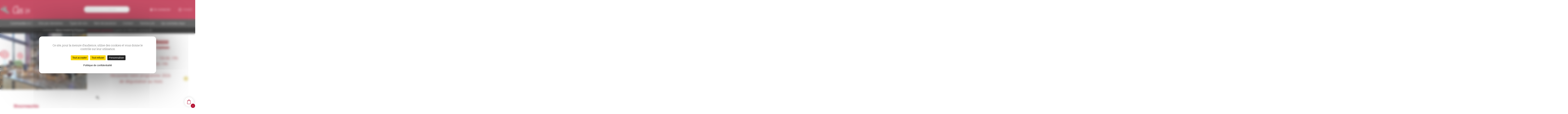

--- FILE ---
content_type: text/html; charset=UTF-8
request_url: https://www.clos34.com/
body_size: 29921
content:
<!doctype html>
<html lang="fr-FR" prefix="og: https://ogp.me/ns#" class="no-js">
<head>
	<meta charset="UTF-8">
	<meta name="viewport" content="width=device-width, initial-scale=1, maximum-scale=1, user-scalable=0" />	<style>img:is([sizes="auto" i], [sizes^="auto," i]) { contain-intrinsic-size: 3000px 1500px }</style>
	<meta name="dlm-version" content="5.1.4"><!--cloudflare-no-transform--><script type="text/javascript" src="https://tarteaucitron.io/load.js?domain=www.clos34.com&uuid=fc170452f9aa5388dee49a7da9331415883b9b2b"></script>
<!-- Optimisation des moteurs de recherche par Rank Math - https://rankmath.com/ -->
<title>Caviste à Mulhouse, distributeur de vins et spiritueux en Alsace</title>
<meta name="description" content="Caviste à Mulhouse : dégustation, large sélection de vins, de champagnes et spiritueux, à découvrir dans notre boutique en plein cœur de Mulhouse"/>
<meta name="robots" content="follow, index, max-snippet:-1, max-video-preview:-1, max-image-preview:large"/>
<link rel="canonical" href="https://www.clos34.com/" />
<meta property="og:locale" content="fr_FR" />
<meta property="og:type" content="website" />
<meta property="og:title" content="Caviste à Mulhouse, distributeur de vins et spiritueux en Alsace" />
<meta property="og:description" content="Caviste à Mulhouse : dégustation, large sélection de vins, de champagnes et spiritueux, à découvrir dans notre boutique en plein cœur de Mulhouse" />
<meta property="og:url" content="https://www.clos34.com/" />
<meta property="og:site_name" content="Clos 3/4" />
<meta property="og:updated_time" content="2026-01-23T17:26:50+01:00" />
<meta property="og:image" content="https://www.clos34.com/wp-content/uploads/2022/08/logo-clos-pour-insta-autre.png" />
<meta property="og:image:secure_url" content="https://www.clos34.com/wp-content/uploads/2022/08/logo-clos-pour-insta-autre.png" />
<meta property="og:image:width" content="873" />
<meta property="og:image:height" content="877" />
<meta property="og:image:alt" content="caviste à mulhouse" />
<meta property="og:image:type" content="image/png" />
<meta property="article:published_time" content="2022-03-03T17:27:41+01:00" />
<meta property="article:modified_time" content="2026-01-23T17:26:50+01:00" />
<meta name="twitter:card" content="summary_large_image" />
<meta name="twitter:title" content="Caviste à Mulhouse, distributeur de vins et spiritueux en Alsace" />
<meta name="twitter:description" content="Caviste à Mulhouse : dégustation, large sélection de vins, de champagnes et spiritueux, à découvrir dans notre boutique en plein cœur de Mulhouse" />
<meta name="twitter:image" content="https://www.clos34.com/wp-content/uploads/2022/08/logo-clos-pour-insta-autre.png" />
<meta name="twitter:label1" content="Écrit par" />
<meta name="twitter:data1" content="adminAsterium" />
<meta name="twitter:label2" content="Temps de lecture" />
<meta name="twitter:data2" content="17 minutes" />
<script type="application/ld+json" class="rank-math-schema">{"@context":"https://schema.org","@graph":[{"@type":"Organization","@id":"https://www.clos34.com/#organization","name":"Clos 3/4","url":"https://www.clos34.com","logo":{"@type":"ImageObject","@id":"https://www.clos34.com/#logo","url":"https://www.clos34.com/wp-content/uploads/2022/03/clos34-logo.png","contentUrl":"https://www.clos34.com/wp-content/uploads/2022/03/clos34-logo.png","caption":"Clos 3/4","inLanguage":"fr-FR","width":"263","height":"160"}},{"@type":"WebSite","@id":"https://www.clos34.com/#website","url":"https://www.clos34.com","name":"Clos 3/4","publisher":{"@id":"https://www.clos34.com/#organization"},"inLanguage":"fr-FR","potentialAction":{"@type":"SearchAction","target":"https://www.clos34.com/?s={search_term_string}","query-input":"required name=search_term_string"}},{"@type":"ImageObject","@id":"https://www.clos34.com/wp-content/uploads/2022/08/logo-clos-pour-insta-autre.png","url":"https://www.clos34.com/wp-content/uploads/2022/08/logo-clos-pour-insta-autre.png","width":"873","height":"877","caption":"caviste \u00e0 mulhouse","inLanguage":"fr-FR"},{"@type":"WebPage","@id":"https://www.clos34.com/#webpage","url":"https://www.clos34.com/","name":"Caviste \u00e0 Mulhouse, distributeur de vins et spiritueux en Alsace","datePublished":"2022-03-03T17:27:41+01:00","dateModified":"2026-01-23T17:26:50+01:00","about":{"@id":"https://www.clos34.com/#organization"},"isPartOf":{"@id":"https://www.clos34.com/#website"},"primaryImageOfPage":{"@id":"https://www.clos34.com/wp-content/uploads/2022/08/logo-clos-pour-insta-autre.png"},"inLanguage":"fr-FR"},{"@type":"Person","@id":"https://www.clos34.com/#author","name":"adminAsterium","image":{"@type":"ImageObject","@id":"https://secure.gravatar.com/avatar/9a148b5a48e99cb5b4812c1aeae1e5009fdbe43ac5c301bd0178ef547b69e3ad?s=96&amp;d=mm&amp;r=g","url":"https://secure.gravatar.com/avatar/9a148b5a48e99cb5b4812c1aeae1e5009fdbe43ac5c301bd0178ef547b69e3ad?s=96&amp;d=mm&amp;r=g","caption":"adminAsterium","inLanguage":"fr-FR"},"sameAs":["https://www.clos34.com"],"worksFor":{"@id":"https://www.clos34.com/#organization"}},{"@type":"Article","headline":"Caviste \u00e0 Mulhouse, distributeur de vins et spiritueux en Alsace","keywords":"caviste \u00e0 mulhouse","datePublished":"2022-03-03T17:27:41+01:00","dateModified":"2026-01-23T17:26:50+01:00","author":{"@id":"https://www.clos34.com/#author","name":"adminAsterium"},"publisher":{"@id":"https://www.clos34.com/#organization"},"description":"Caviste \u00e0 Mulhouse : d\u00e9gustation, large s\u00e9lection de vins, de champagnes et spiritueux, \u00e0 d\u00e9couvrir dans notre boutique en plein c\u0153ur de Mulhouse","name":"Caviste \u00e0 Mulhouse, distributeur de vins et spiritueux en Alsace","@id":"https://www.clos34.com/#richSnippet","isPartOf":{"@id":"https://www.clos34.com/#webpage"},"image":{"@id":"https://www.clos34.com/wp-content/uploads/2022/08/logo-clos-pour-insta-autre.png"},"inLanguage":"fr-FR","mainEntityOfPage":{"@id":"https://www.clos34.com/#webpage"}}]}</script>
<!-- /Extension Rank Math WordPress SEO -->

<link rel='dns-prefetch' href='//fonts.googleapis.com' />
<link rel="alternate" type="application/rss+xml" title="Clos 3/4 &raquo; Flux" href="https://www.clos34.com/feed/" />
<style id='global-styles-inline-css' type='text/css'>
:root{--wp--preset--aspect-ratio--square: 1;--wp--preset--aspect-ratio--4-3: 4/3;--wp--preset--aspect-ratio--3-4: 3/4;--wp--preset--aspect-ratio--3-2: 3/2;--wp--preset--aspect-ratio--2-3: 2/3;--wp--preset--aspect-ratio--16-9: 16/9;--wp--preset--aspect-ratio--9-16: 9/16;--wp--preset--color--black: #000000;--wp--preset--color--cyan-bluish-gray: #abb8c3;--wp--preset--color--white: #ffffff;--wp--preset--color--pale-pink: #f78da7;--wp--preset--color--vivid-red: #cf2e2e;--wp--preset--color--luminous-vivid-orange: #ff6900;--wp--preset--color--luminous-vivid-amber: #fcb900;--wp--preset--color--light-green-cyan: #7bdcb5;--wp--preset--color--vivid-green-cyan: #00d084;--wp--preset--color--pale-cyan-blue: #8ed1fc;--wp--preset--color--vivid-cyan-blue: #0693e3;--wp--preset--color--vivid-purple: #9b51e0;--wp--preset--gradient--vivid-cyan-blue-to-vivid-purple: linear-gradient(135deg,rgba(6,147,227,1) 0%,rgb(155,81,224) 100%);--wp--preset--gradient--light-green-cyan-to-vivid-green-cyan: linear-gradient(135deg,rgb(122,220,180) 0%,rgb(0,208,130) 100%);--wp--preset--gradient--luminous-vivid-amber-to-luminous-vivid-orange: linear-gradient(135deg,rgba(252,185,0,1) 0%,rgba(255,105,0,1) 100%);--wp--preset--gradient--luminous-vivid-orange-to-vivid-red: linear-gradient(135deg,rgba(255,105,0,1) 0%,rgb(207,46,46) 100%);--wp--preset--gradient--very-light-gray-to-cyan-bluish-gray: linear-gradient(135deg,rgb(238,238,238) 0%,rgb(169,184,195) 100%);--wp--preset--gradient--cool-to-warm-spectrum: linear-gradient(135deg,rgb(74,234,220) 0%,rgb(151,120,209) 20%,rgb(207,42,186) 40%,rgb(238,44,130) 60%,rgb(251,105,98) 80%,rgb(254,248,76) 100%);--wp--preset--gradient--blush-light-purple: linear-gradient(135deg,rgb(255,206,236) 0%,rgb(152,150,240) 100%);--wp--preset--gradient--blush-bordeaux: linear-gradient(135deg,rgb(254,205,165) 0%,rgb(254,45,45) 50%,rgb(107,0,62) 100%);--wp--preset--gradient--luminous-dusk: linear-gradient(135deg,rgb(255,203,112) 0%,rgb(199,81,192) 50%,rgb(65,88,208) 100%);--wp--preset--gradient--pale-ocean: linear-gradient(135deg,rgb(255,245,203) 0%,rgb(182,227,212) 50%,rgb(51,167,181) 100%);--wp--preset--gradient--electric-grass: linear-gradient(135deg,rgb(202,248,128) 0%,rgb(113,206,126) 100%);--wp--preset--gradient--midnight: linear-gradient(135deg,rgb(2,3,129) 0%,rgb(40,116,252) 100%);--wp--preset--font-size--small: 13px;--wp--preset--font-size--medium: 20px;--wp--preset--font-size--large: 36px;--wp--preset--font-size--x-large: 42px;--wp--preset--spacing--20: 0.44rem;--wp--preset--spacing--30: 0.67rem;--wp--preset--spacing--40: 1rem;--wp--preset--spacing--50: 1.5rem;--wp--preset--spacing--60: 2.25rem;--wp--preset--spacing--70: 3.38rem;--wp--preset--spacing--80: 5.06rem;--wp--preset--shadow--natural: 6px 6px 9px rgba(0, 0, 0, 0.2);--wp--preset--shadow--deep: 12px 12px 50px rgba(0, 0, 0, 0.4);--wp--preset--shadow--sharp: 6px 6px 0px rgba(0, 0, 0, 0.2);--wp--preset--shadow--outlined: 6px 6px 0px -3px rgba(255, 255, 255, 1), 6px 6px rgba(0, 0, 0, 1);--wp--preset--shadow--crisp: 6px 6px 0px rgba(0, 0, 0, 1);}:root { --wp--style--global--content-size: 1300px;--wp--style--global--wide-size: 1300px; }:where(body) { margin: 0; }.wp-site-blocks > .alignleft { float: left; margin-right: 2em; }.wp-site-blocks > .alignright { float: right; margin-left: 2em; }.wp-site-blocks > .aligncenter { justify-content: center; margin-left: auto; margin-right: auto; }:where(.is-layout-flex){gap: 0.5em;}:where(.is-layout-grid){gap: 0.5em;}.is-layout-flow > .alignleft{float: left;margin-inline-start: 0;margin-inline-end: 2em;}.is-layout-flow > .alignright{float: right;margin-inline-start: 2em;margin-inline-end: 0;}.is-layout-flow > .aligncenter{margin-left: auto !important;margin-right: auto !important;}.is-layout-constrained > .alignleft{float: left;margin-inline-start: 0;margin-inline-end: 2em;}.is-layout-constrained > .alignright{float: right;margin-inline-start: 2em;margin-inline-end: 0;}.is-layout-constrained > .aligncenter{margin-left: auto !important;margin-right: auto !important;}.is-layout-constrained > :where(:not(.alignleft):not(.alignright):not(.alignfull)){max-width: var(--wp--style--global--content-size);margin-left: auto !important;margin-right: auto !important;}.is-layout-constrained > .alignwide{max-width: var(--wp--style--global--wide-size);}body .is-layout-flex{display: flex;}.is-layout-flex{flex-wrap: wrap;align-items: center;}.is-layout-flex > :is(*, div){margin: 0;}body .is-layout-grid{display: grid;}.is-layout-grid > :is(*, div){margin: 0;}body{padding-top: 0px;padding-right: 0px;padding-bottom: 0px;padding-left: 0px;}:root :where(.wp-element-button, .wp-block-button__link){background-color: #32373c;border-width: 0;color: #fff;font-family: inherit;font-size: inherit;line-height: inherit;padding: calc(0.667em + 2px) calc(1.333em + 2px);text-decoration: none;}.has-black-color{color: var(--wp--preset--color--black) !important;}.has-cyan-bluish-gray-color{color: var(--wp--preset--color--cyan-bluish-gray) !important;}.has-white-color{color: var(--wp--preset--color--white) !important;}.has-pale-pink-color{color: var(--wp--preset--color--pale-pink) !important;}.has-vivid-red-color{color: var(--wp--preset--color--vivid-red) !important;}.has-luminous-vivid-orange-color{color: var(--wp--preset--color--luminous-vivid-orange) !important;}.has-luminous-vivid-amber-color{color: var(--wp--preset--color--luminous-vivid-amber) !important;}.has-light-green-cyan-color{color: var(--wp--preset--color--light-green-cyan) !important;}.has-vivid-green-cyan-color{color: var(--wp--preset--color--vivid-green-cyan) !important;}.has-pale-cyan-blue-color{color: var(--wp--preset--color--pale-cyan-blue) !important;}.has-vivid-cyan-blue-color{color: var(--wp--preset--color--vivid-cyan-blue) !important;}.has-vivid-purple-color{color: var(--wp--preset--color--vivid-purple) !important;}.has-black-background-color{background-color: var(--wp--preset--color--black) !important;}.has-cyan-bluish-gray-background-color{background-color: var(--wp--preset--color--cyan-bluish-gray) !important;}.has-white-background-color{background-color: var(--wp--preset--color--white) !important;}.has-pale-pink-background-color{background-color: var(--wp--preset--color--pale-pink) !important;}.has-vivid-red-background-color{background-color: var(--wp--preset--color--vivid-red) !important;}.has-luminous-vivid-orange-background-color{background-color: var(--wp--preset--color--luminous-vivid-orange) !important;}.has-luminous-vivid-amber-background-color{background-color: var(--wp--preset--color--luminous-vivid-amber) !important;}.has-light-green-cyan-background-color{background-color: var(--wp--preset--color--light-green-cyan) !important;}.has-vivid-green-cyan-background-color{background-color: var(--wp--preset--color--vivid-green-cyan) !important;}.has-pale-cyan-blue-background-color{background-color: var(--wp--preset--color--pale-cyan-blue) !important;}.has-vivid-cyan-blue-background-color{background-color: var(--wp--preset--color--vivid-cyan-blue) !important;}.has-vivid-purple-background-color{background-color: var(--wp--preset--color--vivid-purple) !important;}.has-black-border-color{border-color: var(--wp--preset--color--black) !important;}.has-cyan-bluish-gray-border-color{border-color: var(--wp--preset--color--cyan-bluish-gray) !important;}.has-white-border-color{border-color: var(--wp--preset--color--white) !important;}.has-pale-pink-border-color{border-color: var(--wp--preset--color--pale-pink) !important;}.has-vivid-red-border-color{border-color: var(--wp--preset--color--vivid-red) !important;}.has-luminous-vivid-orange-border-color{border-color: var(--wp--preset--color--luminous-vivid-orange) !important;}.has-luminous-vivid-amber-border-color{border-color: var(--wp--preset--color--luminous-vivid-amber) !important;}.has-light-green-cyan-border-color{border-color: var(--wp--preset--color--light-green-cyan) !important;}.has-vivid-green-cyan-border-color{border-color: var(--wp--preset--color--vivid-green-cyan) !important;}.has-pale-cyan-blue-border-color{border-color: var(--wp--preset--color--pale-cyan-blue) !important;}.has-vivid-cyan-blue-border-color{border-color: var(--wp--preset--color--vivid-cyan-blue) !important;}.has-vivid-purple-border-color{border-color: var(--wp--preset--color--vivid-purple) !important;}.has-vivid-cyan-blue-to-vivid-purple-gradient-background{background: var(--wp--preset--gradient--vivid-cyan-blue-to-vivid-purple) !important;}.has-light-green-cyan-to-vivid-green-cyan-gradient-background{background: var(--wp--preset--gradient--light-green-cyan-to-vivid-green-cyan) !important;}.has-luminous-vivid-amber-to-luminous-vivid-orange-gradient-background{background: var(--wp--preset--gradient--luminous-vivid-amber-to-luminous-vivid-orange) !important;}.has-luminous-vivid-orange-to-vivid-red-gradient-background{background: var(--wp--preset--gradient--luminous-vivid-orange-to-vivid-red) !important;}.has-very-light-gray-to-cyan-bluish-gray-gradient-background{background: var(--wp--preset--gradient--very-light-gray-to-cyan-bluish-gray) !important;}.has-cool-to-warm-spectrum-gradient-background{background: var(--wp--preset--gradient--cool-to-warm-spectrum) !important;}.has-blush-light-purple-gradient-background{background: var(--wp--preset--gradient--blush-light-purple) !important;}.has-blush-bordeaux-gradient-background{background: var(--wp--preset--gradient--blush-bordeaux) !important;}.has-luminous-dusk-gradient-background{background: var(--wp--preset--gradient--luminous-dusk) !important;}.has-pale-ocean-gradient-background{background: var(--wp--preset--gradient--pale-ocean) !important;}.has-electric-grass-gradient-background{background: var(--wp--preset--gradient--electric-grass) !important;}.has-midnight-gradient-background{background: var(--wp--preset--gradient--midnight) !important;}.has-small-font-size{font-size: var(--wp--preset--font-size--small) !important;}.has-medium-font-size{font-size: var(--wp--preset--font-size--medium) !important;}.has-large-font-size{font-size: var(--wp--preset--font-size--large) !important;}.has-x-large-font-size{font-size: var(--wp--preset--font-size--x-large) !important;}
:where(.wp-block-post-template.is-layout-flex){gap: 1.25em;}:where(.wp-block-post-template.is-layout-grid){gap: 1.25em;}
:where(.wp-block-columns.is-layout-flex){gap: 2em;}:where(.wp-block-columns.is-layout-grid){gap: 2em;}
:root :where(.wp-block-pullquote){font-size: 1.5em;line-height: 1.6;}
</style>
<link rel='stylesheet' id='chronopost-css' href='https://www.clos34.com/wp-content/plugins/chronopost/public/css/chronopost-public.css?ver=4.1.5' type='text/css' media='all' />
<link rel='stylesheet' id='chronopost-leaflet-css' href='https://www.clos34.com/wp-content/plugins/chronopost/public/css/leaflet/leaflet.css?ver=4.1.5' type='text/css' media='all' />
<link rel='stylesheet' id='chronopost-fancybox-css' href='https://www.clos34.com/wp-content/plugins/chronopost/public/vendor/fancybox/jquery.fancybox.min.css?ver=6.8.3' type='text/css' media='all' />
<link rel='stylesheet' id='contact-form-7-css' href='https://www.clos34.com/wp-content/plugins/contact-form-7/includes/css/styles.css?ver=6.1.3' type='text/css' media='all' />
<style id='contact-form-7-inline-css' type='text/css'>
.wpcf7 .wpcf7-recaptcha iframe {margin-bottom: 0;}.wpcf7 .wpcf7-recaptcha[data-align="center"] > div {margin: 0 auto;}.wpcf7 .wpcf7-recaptcha[data-align="right"] > div {margin: 0 0 0 auto;}
</style>
<link rel='stylesheet' id='nectar-slider-css' href='https://www.clos34.com/wp-content/plugins/salient-nectar-slider/css/nectar-slider.css?ver=1.7.7' type='text/css' media='all' />
<link rel='stylesheet' id='woocommerce-layout-css' href='https://www.clos34.com/wp-content/plugins/woocommerce/assets/css/woocommerce-layout.css?ver=10.2.2' type='text/css' media='all' />
<link rel='stylesheet' id='woocommerce-smallscreen-css' href='https://www.clos34.com/wp-content/plugins/woocommerce/assets/css/woocommerce-smallscreen.css?ver=10.2.2' type='text/css' media='only screen and (max-width: 768px)' />
<link rel='stylesheet' id='woocommerce-general-css' href='https://www.clos34.com/wp-content/plugins/woocommerce/assets/css/woocommerce.css?ver=10.2.2' type='text/css' media='all' />
<style id='woocommerce-inline-inline-css' type='text/css'>
.woocommerce form .form-row .required { visibility: visible; }
</style>
<link rel='stylesheet' id='wcpf-plugin-style-css' href='https://www.clos34.com/wp-content/plugins/woocommerce-product-filters/assets/css/plugin.css?ver=1.4.28' type='text/css' media='all' />
<link rel='stylesheet' id='brands-styles-css' href='https://www.clos34.com/wp-content/plugins/woocommerce/assets/css/brands.css?ver=10.2.2' type='text/css' media='all' />
<link rel='stylesheet' id='select2-css' href='https://www.clos34.com/wp-content/plugins/woocommerce/assets/css/select2.css?ver=10.2.2' type='text/css' media='all' />
<link rel='stylesheet' id='xoo-wsc-fonts-css' href='https://www.clos34.com/wp-content/plugins/woocommerce-side-cart-premium/assets/css/xoo-wsc-fonts.css?ver=4.1.1' type='text/css' media='all' />
<link rel='stylesheet' id='xoo-wsc-style-css' href='https://www.clos34.com/wp-content/plugins/woocommerce-side-cart-premium/assets/css/xoo-wsc-style.css?ver=4.1.1' type='text/css' media='all' />
<style id='xoo-wsc-style-inline-css' type='text/css'>

.xoo-wsc-sp-left-col img, .xoo-wsc-sp-left-col{
	max-width: 80px;
}

.xoo-wsc-sp-right-col{
	font-size: 14px;
}

.xoo-wsc-sp-container, .xoo-wsc-dr-sp{
	background-color: #eee;
}


.xoo-wsc-ft-buttons-cont a.xoo-wsc-ft-btn, .xoo-wsc-markup .xoo-wsc-btn, .xoo-wsc-markup .woocommerce-shipping-calculator button[type="submit"] {
	background-color: #b51434;
	color: #ffffff;
	border: 2px solid #ffffff;
	padding: 10px 20px;
}

.xoo-wsc-ft-buttons-cont a.xoo-wsc-ft-btn:hover, .xoo-wsc-markup .xoo-wsc-btn:hover, .xoo-wsc-markup .woocommerce-shipping-calculator button[type="submit"]:hover {
	background-color: #ffffff;
	color: #000000;
	border: 2px solid #000000;
}


 

.xoo-wsc-footer{
	background-color: #ffffff;
	color: #000000;
	padding: 10px 20px;
	box-shadow: 0 -1px 10px #0000001a;
}

.xoo-wsc-footer, .xoo-wsc-footer a, .xoo-wsc-footer .amount{
	font-size: 18px;
}

.xoo-wsc-ft-buttons-cont{
	grid-template-columns: auto;
}

.xoo-wsc-basket{
	bottom: 12px;
	right: 1px;
	background-color: #ffffff;
	color: #b51434;
	box-shadow: 0px 0px 15px 2px #0000001a;
	border-radius: 50%;
	display: flex;
	width: 60px;
	height: 60px;
}


.xoo-wsc-bki{
	font-size: 30px}

.xoo-wsc-items-count{
	bottom: -10px;
	right: -10px;
}

.xoo-wsc-items-count{
	background-color: #b51434;
	color: #ffffff;
}

.xoo-wsc-container, .xoo-wsc-slider, .xoo-wsc-drawer{
	max-width: 365px;
	right: -365px;
	top: 0;bottom: 0;
	bottom: 0;
	font-family: }

.xoo-wsc-drawer{
	max-width: 350px;
}

.xoo-wsc-cart-active .xoo-wsc-container, .xoo-wsc-slider-active .xoo-wsc-slider{
	right: 0;
}

.xoo-wsc-drawer-active .xoo-wsc-drawer{
	right: 365px;
}
.xoo-wsc-drawer{
	right: 0;
}


.xoo-wsc-cart-active .xoo-wsc-basket{
	right: 365px;
}



.xoo-wsc-slider{
	right: -365px;
}

span.xoo-wsch-close, .xoo-wscdh-close {
    font-size: 16px;
    right: 10px;
}

.xoo-wsch-top{
	justify-content: center;
}

.xoo-wsch-text{
	font-size: 20px;
}

.xoo-wsc-header, .xoo-wsc-drawer-header{
	color: #000000;
	background-color: #ffffff;
	border-bottom: 2px solid #eee;
}

.xoo-wsc-bar{
	background-color: #f0f0f0}

span.xoo-wsc-bar-filled{
	background-color: #000000}

.xoo-wsc-body{
	background-color: #f8f9fa;
}

.xoo-wsc-body, .xoo-wsc-body span.amount, .xoo-wsc-body a{
	font-size: 16px;
	color: #000000;
}

.xoo-wsc-product, .xoo-wsc-sp-product{
	padding: 10px 15px;
	margin: 10px 15px;
	border-radius: 5px;
	box-shadow: 0 2px 2px #00000005;
	background-color: #ffffff;
}

.xoo-wsc-body .xoo-wsc-ft-totals{
	padding: 10px 15px;
	margin: 10px 15px;
}

.xoo-wsc-product-cont{
	padding: 10px 10px;
}

.xoo-wsc-pattern-row .xoo-wsc-img-col{
	width: 28%;
}

.xoo-wsc-pattern-card .xoo-wsc-img-col img{
	max-width: 100%;
	display: table;
	margin: 0 auto;
}
.xoo-wsc-pattern-row .xoo-wsc-sum-col{
	width: 72%;
}

.xoo-wsc-pattern-card .xoo-wsc-product-cont{
	width: 50% 
}
.xoo-wsc-pattern-card .xoo-wsc-product{
	border: 0;
	box-shadow: 0px 10px 15px -12px #0000001a;
}
.xoo-wsc-pattern-card .xoo-wsc-img-col{
	background-color: #eee;
}
.xoo-wsc-sm-front{
	background-color: #eee;
}
.xoo-wsc-pattern-card, .xoo-wsc-sm-front{
	border-bottom-left-radius: 5px;
	border-bottom-right-radius: 5px;
}
.xoo-wsc-pattern-card, .xoo-wsc-img-col img, .xoo-wsc-img-col{
	border-top-left-radius: 5px;
	border-top-right-radius: 5px;
}
.xoo-wsc-sm-back{
	background-color: #fff;
}
.xoo-wsc-sm-front, .xoo-wsc-sm-back{
	color: #000;
}

.xoo-wsc-sum-col{
	justify-content: center;
}

/***** Quantity *****/

.xoo-wsc-qty-box{
	max-width: 75px;
}

.xoo-wsc-qty-box.xoo-wsc-qtb-square{
	border-color: #000000;
}

input[type="number"].xoo-wsc-qty{
	border-color: #000000;
	background-color: #ffffff;
	color: #000000;
	height: 28px;
	line-height: 28px;
}

input[type="number"].xoo-wsc-qty, .xoo-wsc-qtb-square{
	border-width: 1px;
	border-style: solid;
}
.xoo-wsc-chng{
	background-color: #ffffff;
	color: #000000;
	width: 20px;
}

.xoo-wsc-qtb-circle .xoo-wsc-chng{
	height: 20px;
	line-height: 20px;
}

/** Shortcode **/
.xoo-wsc-sc-count{
	background-color: #000000;
	color: #ffffff;
}

.xoo-wsc-sc-bki{
	font-size: 28px;
	color: 28;
}
.xoo-wsc-sc-cont{
	color: #000000;
}

.xoo-wsc-sp-column li.xoo-wsc-sp-prod-cont{
	width: 50%;
}



.magictime {
    animation-duration: 0.5s;
}


span.xoo-wsc-dtg-icon{
	right: calc(100% - 11px );
}


.xoo-wsc-sp-product{
	background-color: #fff;
}


@media only screen and (max-width: 600px) {
	.xoo-wsc-basket {
	    width: 40px;
	    height: 40px;
	}

	.xoo-wsc-bki {
	    font-size: 20px;
	}

	span.xoo-wsc-items-count {
	    width: 17px;
	    height: 17px;
	    line-height: 17px;
	    top: -7px;
	    left: -7px;
	}
}



.xoo-wsc-product dl.variation {
	display: block;
}

span.xoo-wsc-gift-ban{
	background-color: #b51434;
	color: #ffffff;
}
</style>
<link rel='stylesheet' id='salient-grid-system-css' href='https://www.clos34.com/wp-content/themes/salient/css/build/grid-system.css?ver=17.3.1' type='text/css' media='all' />
<link rel='stylesheet' id='main-styles-css' href='https://www.clos34.com/wp-content/themes/salient/css/build/style.css?ver=17.3.1' type='text/css' media='all' />
<link rel='stylesheet' id='nectar-header-layout-centered-bottom-bar-css' href='https://www.clos34.com/wp-content/themes/salient/css/build/header/header-layout-centered-bottom-bar.css?ver=17.3.1' type='text/css' media='all' />
<link rel='stylesheet' id='nectar-element-recent-posts-css' href='https://www.clos34.com/wp-content/themes/salient/css/build/elements/element-recent-posts.css?ver=17.3.1' type='text/css' media='all' />
<link rel='stylesheet' id='nectar-cf7-css' href='https://www.clos34.com/wp-content/themes/salient/css/build/third-party/cf7.css?ver=17.3.1' type='text/css' media='all' />
<link rel='stylesheet' id='nectar_default_font_open_sans-css' href='https://fonts.googleapis.com/css?family=Open+Sans%3A300%2C400%2C600%2C700&#038;subset=latin%2Clatin-ext' type='text/css' media='all' />
<link rel='stylesheet' id='responsive-css' href='https://www.clos34.com/wp-content/themes/salient/css/build/responsive.css?ver=17.3.1' type='text/css' media='all' />
<link rel='stylesheet' id='nectar-product-style-classic-css' href='https://www.clos34.com/wp-content/themes/salient/css/build/third-party/woocommerce/product-style-classic.css?ver=17.3.1' type='text/css' media='all' />
<link rel='stylesheet' id='woocommerce-css' href='https://www.clos34.com/wp-content/themes/salient/css/build/woocommerce.css?ver=17.3.1' type='text/css' media='all' />
<link rel='stylesheet' id='skin-material-css' href='https://www.clos34.com/wp-content/themes/salient/css/build/skin-material.css?ver=17.3.1' type='text/css' media='all' />
<link rel='stylesheet' id='salient-wp-menu-dynamic-css' href='https://www.clos34.com/wp-content/uploads/salient/menu-dynamic.css?ver=94286' type='text/css' media='all' />
<link rel='stylesheet' id='js_composer_front-css' href='https://www.clos34.com/wp-content/themes/salient/css/build/plugins/js_composer.css?ver=17.3.1' type='text/css' media='all' />
<link rel='stylesheet' id='dynamic-css-css' href='https://www.clos34.com/wp-content/themes/salient/css/salient-dynamic-styles.css?ver=37581' type='text/css' media='all' />
<style id='dynamic-css-inline-css' type='text/css'>
@media only screen and (min-width:1000px){body #ajax-content-wrap.no-scroll{min-height:calc(100vh - 174px);height:calc(100vh - 174px)!important;}}@media only screen and (min-width:1000px){#page-header-wrap.fullscreen-header,#page-header-wrap.fullscreen-header #page-header-bg,html:not(.nectar-box-roll-loaded) .nectar-box-roll > #page-header-bg.fullscreen-header,.nectar_fullscreen_zoom_recent_projects,#nectar_fullscreen_rows:not(.afterLoaded) > div{height:calc(100vh - 173px);}.wpb_row.vc_row-o-full-height.top-level,.wpb_row.vc_row-o-full-height.top-level > .col.span_12{min-height:calc(100vh - 173px);}html:not(.nectar-box-roll-loaded) .nectar-box-roll > #page-header-bg.fullscreen-header{top:174px;}.nectar-slider-wrap[data-fullscreen="true"]:not(.loaded),.nectar-slider-wrap[data-fullscreen="true"]:not(.loaded) .swiper-container{height:calc(100vh - 172px)!important;}.admin-bar .nectar-slider-wrap[data-fullscreen="true"]:not(.loaded),.admin-bar .nectar-slider-wrap[data-fullscreen="true"]:not(.loaded) .swiper-container{height:calc(100vh - 172px - 32px)!important;}}.admin-bar[class*="page-template-template-no-header"] .wpb_row.vc_row-o-full-height.top-level,.admin-bar[class*="page-template-template-no-header"] .wpb_row.vc_row-o-full-height.top-level > .col.span_12{min-height:calc(100vh - 32px);}body[class*="page-template-template-no-header"] .wpb_row.vc_row-o-full-height.top-level,body[class*="page-template-template-no-header"] .wpb_row.vc_row-o-full-height.top-level > .col.span_12{min-height:100vh;}@media only screen and (max-width:999px){.using-mobile-browser #nectar_fullscreen_rows:not(.afterLoaded):not([data-mobile-disable="on"]) > div{height:calc(100vh - 126px);}.using-mobile-browser .wpb_row.vc_row-o-full-height.top-level,.using-mobile-browser .wpb_row.vc_row-o-full-height.top-level > .col.span_12,[data-permanent-transparent="1"].using-mobile-browser .wpb_row.vc_row-o-full-height.top-level,[data-permanent-transparent="1"].using-mobile-browser .wpb_row.vc_row-o-full-height.top-level > .col.span_12{min-height:calc(100vh - 126px);}html:not(.nectar-box-roll-loaded) .nectar-box-roll > #page-header-bg.fullscreen-header,.nectar_fullscreen_zoom_recent_projects,.nectar-slider-wrap[data-fullscreen="true"]:not(.loaded),.nectar-slider-wrap[data-fullscreen="true"]:not(.loaded) .swiper-container,#nectar_fullscreen_rows:not(.afterLoaded):not([data-mobile-disable="on"]) > div{height:calc(100vh - 73px);}.wpb_row.vc_row-o-full-height.top-level,.wpb_row.vc_row-o-full-height.top-level > .col.span_12{min-height:calc(100vh - 73px);}body[data-transparent-header="false"] #ajax-content-wrap.no-scroll{min-height:calc(100vh - 73px);height:calc(100vh - 73px);}}#nectar_fullscreen_rows{background-color:transparent;}.post-type-archive-product.woocommerce .container-wrap,.tax-product_cat.woocommerce .container-wrap{background-color:#f6f6f6;}.woocommerce.single-product #single-meta{position:relative!important;top:0!important;margin:0;left:8px;height:auto;}.woocommerce.single-product #single-meta:after{display:block;content:" ";clear:both;height:1px;}.woocommerce ul.products li.product.material,.woocommerce-page ul.products li.product.material{background-color:#ffffff;}.woocommerce ul.products li.product.minimal .product-wrap,.woocommerce ul.products li.product.minimal .background-color-expand,.woocommerce-page ul.products li.product.minimal .product-wrap,.woocommerce-page ul.products li.product.minimal .background-color-expand{background-color:#ffffff;}#ajax-content-wrap .vc_row.top_margin_40px{margin-top:40px;}.nectar-button.medium{border-radius:3px 3px 3px 3px;padding:10px 15px;font-size:12px;color:#FFF;box-shadow:0 -2px rgba(0,0,0,0.1) inset;}.nectar-button.medium.see-through,.nectar-button.medium.see-through-2,.nectar-button.medium.see-through-3{padding-top:9px;padding-bottom:9px}.nectar-button.medium i.icon-button-arrow{font-size:16px}body[data-button-style^="rounded"] .nectar-button.medium:not(.see-through):not(.see-through-2):not(.see-through-3).has-icon,body[data-button-style^="rounded"] .nectar-button.medium:not(.see-through):not(.see-through-2):not(.see-through-3).tilt.has-icon{padding-left:42px;padding-right:42px}body[data-button-style^="rounded"] .nectar-button.medium:not(.see-through):not(.see-through-2):not(.see-through-3){padding:12px 18px;}.nectar-button.medium.has-icon,.nectar-button.medium.tilt.has-icon{padding-left:42px;padding-right:42px}.img-with-aniamtion-wrap.custom-width-80px .inner{max-width:80px;}.img-with-aniamtion-wrap[data-max-width="custom"].center .inner{display:inline-block;}.nectar-button.medium{border-radius:3px 3px 3px 3px;padding:10px 15px;font-size:12px;color:#FFF;box-shadow:0 -2px rgba(0,0,0,0.1) inset;}.nectar-button.medium.see-through,.nectar-button.medium.see-through-2,.nectar-button.medium.see-through-3{padding-top:9px;padding-bottom:9px}.nectar-button.medium i.icon-button-arrow{font-size:16px}body[data-button-style^="rounded"] .nectar-button.medium:not(.see-through):not(.see-through-2):not(.see-through-3).has-icon,body[data-button-style^="rounded"] .nectar-button.medium:not(.see-through):not(.see-through-2):not(.see-through-3).tilt.has-icon{padding-left:42px;padding-right:42px}body[data-button-style^="rounded"] .nectar-button.medium:not(.see-through):not(.see-through-2):not(.see-through-3){padding:12px 18px;}.nectar-button.medium.has-icon,.nectar-button.medium.tilt.has-icon{padding-left:42px;padding-right:42px}.screen-reader-text,.nectar-skip-to-content:not(:focus){border:0;clip:rect(1px,1px,1px,1px);clip-path:inset(50%);height:1px;margin:-1px;overflow:hidden;padding:0;position:absolute!important;width:1px;word-wrap:normal!important;}.row .col img:not([srcset]){width:auto;}.row .col img.img-with-animation.nectar-lazy:not([srcset]){width:100%;}
</style>
<link rel='stylesheet' id='salient-child-style-css' href='https://www.clos34.com/wp-content/themes/clos34/style.css?ver=17.3.1' type='text/css' media='all' />
<link rel='stylesheet' id='redux-google-fonts-salient_redux-css' href='https://fonts.googleapis.com/css?family=Open+Sans%7CRoboto+Slab%3A200%2C600&#038;ver=6.8.3' type='text/css' media='all' />
<script type="text/javascript" src="https://www.clos34.com/wp-content/plugins/chronopost/public/js/leaflet.js?ver=2.0" id="chronopost-leaflet-js"></script>
<script type="text/javascript" src="https://www.clos34.com/wp-includes/js/jquery/jquery.min.js?ver=3.7.1" id="jquery-core-js"></script>
<script type="text/javascript" src="https://www.clos34.com/wp-includes/js/jquery/jquery-migrate.min.js?ver=3.4.1" id="jquery-migrate-js"></script>
<script type="text/javascript" src="https://www.clos34.com/wp-content/plugins/woocommerce/assets/js/jquery-blockui/jquery.blockUI.min.js?ver=2.7.0-wc.10.2.2" id="jquery-blockui-js" data-wp-strategy="defer"></script>
<script type="text/javascript" src="https://www.clos34.com/wp-content/plugins/woocommerce/assets/js/js-cookie/js.cookie.min.js?ver=2.1.4-wc.10.2.2" id="js-cookie-js" data-wp-strategy="defer"></script>
<script type="text/javascript" id="woocommerce-js-extra">
/* <![CDATA[ */
var woocommerce_params = {"ajax_url":"\/wp-admin\/admin-ajax.php","wc_ajax_url":"\/?wc-ajax=%%endpoint%%","i18n_password_show":"Afficher le mot de passe","i18n_password_hide":"Masquer le mot de passe"};
/* ]]> */
</script>
<script type="text/javascript" src="https://www.clos34.com/wp-content/plugins/woocommerce/assets/js/frontend/woocommerce.min.js?ver=10.2.2" id="woocommerce-js" data-wp-strategy="defer"></script>
<script type="text/javascript" src="https://www.clos34.com/wp-content/plugins/chronopost/public/vendor/fancybox/jquery.fancybox.min.js?ver=3.1.20" id="chronopost-fancybox-js"></script>
<script type="text/javascript" id="chronomap-js-extra">
/* <![CDATA[ */
var Chronomap = {"ajaxurl":"https:\/\/www.clos34.com\/wp-admin\/admin-ajax.php","chrono_nonce":"0960162d35","no_pickup_relay":"S\u00e9lectionner un point relais","pickup_relay_edit_text":"Modifier","loading_txt":"Veuillez patienter\u2026","day_mon":"Lun","day_tue":"Mar","day_wed":"Mer","day_thu":"Jeu","day_fri":"Ven","day_sat":"Sam","day_sun":"Dim","infos":"Infos","opening_hours":"Horaires","closed":"Ferm\u00e9"};
/* ]]> */
</script>
<script type="text/javascript" src="https://www.clos34.com/wp-content/plugins/chronopost/public/js/chronomap.plugin.js?ver=4.1.5" id="chronomap-js"></script>
<script type="text/javascript" id="chronoprecise-js-extra">
/* <![CDATA[ */
var Chronoprecise = {"ajaxurl":"https:\/\/www.clos34.com\/wp-admin\/admin-ajax.php","chrono_nonce":"0960162d35","prev_week_txt":"Semaine pr\u00e9c\u00e9dente","next_week_txt":"Semaine suivante","error_cant_reach_server":"Une erreur s'est produite au moment de r\u00e9cup\u00e9rer les horaires. Veuillez r\u00e9essayer plus tard et nous contacter si le probl\u00e8me persiste."};
/* ]]> */
</script>
<script type="text/javascript" src="https://www.clos34.com/wp-content/plugins/chronopost/public/js/chronoprecise.plugin.js?ver=4.1.5" id="chronoprecise-js"></script>
<script type="text/javascript" src="https://www.clos34.com/wp-content/plugins/chronopost/public/js/chronopost-public.js?ver=4.1.5" id="chronopost-js"></script>
<script type="text/javascript" src="https://www.clos34.com/wp-includes/js/dist/hooks.min.js?ver=4d63a3d491d11ffd8ac6" id="wp-hooks-js"></script>
<script type="text/javascript" id="say-what-js-js-extra">
/* <![CDATA[ */
var say_what_data = {"replacements":{"salient|Results For|":"R\u00e9sultats de recherche pour","salient|results found|":"r\u00e9sultat(s) trouv\u00e9(s)","wcpf|Price|":"Prix","woocommerce|Description|":"Pour en savoir plus","woocommerce|No shipping method handled by Flexible Shipping found in the France shipping zone. |":"Pour le moment aucune m\u00e9thode d'exp\u00e9dition n'a \u00e9t\u00e9 d\u00e9finie","woocommerce|You only need |":"Encore "}};
/* ]]> */
</script>
<script type="text/javascript" src="https://www.clos34.com/wp-content/plugins/say-what/assets/build/frontend.js?ver=fd31684c45e4d85aeb4e" id="say-what-js-js"></script>
<script type="text/javascript" id="wc-add-to-cart-js-extra">
/* <![CDATA[ */
var wc_add_to_cart_params = {"ajax_url":"\/wp-admin\/admin-ajax.php","wc_ajax_url":"\/?wc-ajax=%%endpoint%%","i18n_view_cart":"Voir le panier","cart_url":"https:\/\/www.clos34.com\/panier\/","is_cart":"","cart_redirect_after_add":"no"};
/* ]]> */
</script>
<script type="text/javascript" src="https://www.clos34.com/wp-content/plugins/woocommerce/assets/js/frontend/add-to-cart.min.js?ver=10.2.2" id="wc-add-to-cart-js" defer="defer" data-wp-strategy="defer"></script>
<script type="text/javascript" src="https://www.clos34.com/wp-includes/js/jquery/ui/core.min.js?ver=1.13.3" id="jquery-ui-core-js"></script>
<script type="text/javascript" src="https://www.clos34.com/wp-includes/js/jquery/ui/mouse.min.js?ver=1.13.3" id="jquery-ui-mouse-js"></script>
<script type="text/javascript" src="https://www.clos34.com/wp-includes/js/jquery/ui/slider.min.js?ver=1.13.3" id="jquery-ui-slider-js"></script>
<script type="text/javascript" src="https://www.clos34.com/wp-content/plugins/woocommerce-product-filters/assets/js/front-vendor.js?ver=1.4.28" id="wcpf-plugin-vendor-script-js"></script>
<script type="text/javascript" src="https://www.clos34.com/wp-includes/js/underscore.min.js?ver=1.13.7" id="underscore-js"></script>
<script type="text/javascript" id="wp-util-js-extra">
/* <![CDATA[ */
var _wpUtilSettings = {"ajax":{"url":"\/wp-admin\/admin-ajax.php"}};
/* ]]> */
</script>
<script type="text/javascript" src="https://www.clos34.com/wp-includes/js/wp-util.min.js?ver=6.8.3" id="wp-util-js"></script>
<script type="text/javascript" src="https://www.clos34.com/wp-content/plugins/woocommerce/assets/js/accounting/accounting.min.js?ver=0.4.2" id="accounting-js"></script>
<script type="text/javascript" id="wcpf-plugin-script-js-extra">
/* <![CDATA[ */
var WCPFData = {"registerEntities":{"Project":{"id":"Project","class":"WooCommerce_Product_Filter_Plugin\\Entity","post_type":"wcpf_project","label":"Projet","default_options":{"urlNavigation":"query","filteringStarts":"auto","urlNavigationOptions":[],"useComponents":["pagination","sorting","results-count","page-title","breadcrumb"],"paginationAjax":true,"sortingAjax":true,"productsContainerSelector":".products","paginationSelector":".woocommerce-pagination","resultCountSelector":".woocommerce-result-count","sortingSelector":".woocommerce-ordering","pageTitleSelector":".woocommerce-products-header__title","breadcrumbSelector":".woocommerce-breadcrumb","multipleContainersForProducts":true},"is_grouped":true,"editor_component_class":"WooCommerce_Product_Filter_Plugin\\Project\\Editor_Component","filter_component_class":"WooCommerce_Product_Filter_Plugin\\Project\\Filter_Component","variations":false},"BoxListField":{"id":"BoxListField","class":"WooCommerce_Product_Filter_Plugin\\Entity","post_type":"wcpf_item","label":"Liste de bo\u00eetes","default_options":{"itemsSource":"attribute","itemsDisplay":"all","queryType":"or","itemsDisplayHierarchical":true,"displayHierarchicalCollapsed":false,"displayTitle":true,"displayToggleContent":true,"defaultToggleState":"show","cssClass":"","actionForEmptyOptions":"hide","displayProductCount":true,"productCountPolicy":"for-option-only","multiSelect":true,"boxSize":"45px"},"is_grouped":false,"editor_component_class":"WooCommerce_Product_Filter_Plugin\\Field\\Box_list\\Editor_Component","filter_component_class":"WooCommerce_Product_Filter_Plugin\\Field\\Box_List\\Filter_Component","variations":true},"CheckBoxListField":{"id":"CheckBoxListField","class":"WooCommerce_Product_Filter_Plugin\\Entity","post_type":"wcpf_item","label":"Case \u00e0 cocher","default_options":{"itemsSource":"attribute","itemsDisplay":"all","queryType":"or","itemsDisplayHierarchical":true,"displayHierarchicalCollapsed":false,"displayTitle":true,"displayToggleContent":true,"defaultToggleState":"show","cssClass":"","actionForEmptyOptions":"hide","displayProductCount":true,"productCountPolicy":"for-option-only","seeMoreOptionsBy":"scrollbar","heightOfVisibleContent":12},"is_grouped":false,"editor_component_class":"WooCommerce_Product_Filter_Plugin\\Field\\Check_Box_List\\Editor_Component","filter_component_class":"WooCommerce_Product_Filter_Plugin\\Field\\Check_Box_List\\Filter_Component","variations":true},"DropDownListField":{"id":"DropDownListField","class":"WooCommerce_Product_Filter_Plugin\\Entity","post_type":"wcpf_item","label":"Menu d\u00e9roulant","default_options":{"itemsSource":"attribute","itemsDisplay":"all","queryType":"or","itemsDisplayHierarchical":true,"displayHierarchicalCollapsed":false,"displayTitle":true,"displayToggleContent":true,"defaultToggleState":"show","cssClass":"","actionForEmptyOptions":"hide","displayProductCount":true,"productCountPolicy":"for-option-only","titleItemReset":"Montrer tous"},"is_grouped":false,"editor_component_class":"WooCommerce_Product_Filter_Plugin\\Field\\Drop_Down_List\\Editor_Component","filter_component_class":"WooCommerce_Product_Filter_Plugin\\Field\\Drop_Down_List\\Filter_Component","variations":true},"ButtonField":{"id":"ButtonField","class":"WooCommerce_Product_Filter_Plugin\\Entity","post_type":"wcpf_item","label":"Bouton","default_options":{"cssClass":"","action":"reset"},"is_grouped":false,"editor_component_class":"WooCommerce_Product_Filter_Plugin\\Field\\Button\\Editor_Component","filter_component_class":"WooCommerce_Product_Filter_Plugin\\Field\\Button\\Filter_Component","variations":true},"ColorListField":{"id":"ColorListField","class":"WooCommerce_Product_Filter_Plugin\\Entity","post_type":"wcpf_item","label":"Couleurs","default_options":{"itemsSource":"attribute","itemsDisplay":"all","queryType":"or","itemsDisplayHierarchical":true,"displayHierarchicalCollapsed":false,"displayTitle":true,"displayToggleContent":true,"defaultToggleState":"show","cssClass":"","actionForEmptyOptions":"hide","displayProductCount":true,"productCountPolicy":"for-option-only","optionKey":"colors"},"is_grouped":false,"editor_component_class":"WooCommerce_Product_Filter_Plugin\\Field\\Color_List\\Editor_Component","filter_component_class":"WooCommerce_Product_Filter_Plugin\\Field\\Color_List\\Filter_Component","variations":true},"RadioListField":{"id":"RadioListField","class":"WooCommerce_Product_Filter_Plugin\\Entity","post_type":"wcpf_item","label":"Radio","default_options":{"itemsSource":"attribute","itemsDisplay":"all","queryType":"or","itemsDisplayHierarchical":true,"displayHierarchicalCollapsed":false,"displayTitle":true,"displayToggleContent":true,"defaultToggleState":"show","cssClass":"","actionForEmptyOptions":"hide","displayProductCount":true,"productCountPolicy":"for-option-only","titleItemReset":"Montrer tous","seeMoreOptionsBy":"scrollbar","heightOfVisibleContent":12},"is_grouped":false,"editor_component_class":"WooCommerce_Product_Filter_Plugin\\Field\\Radio_List\\Editor_Component","filter_component_class":"WooCommerce_Product_Filter_Plugin\\Field\\Radio_List\\Filter_Component","variations":true},"TextListField":{"id":"TextListField","class":"WooCommerce_Product_Filter_Plugin\\Entity","post_type":"wcpf_item","label":"Liste texte","default_options":{"itemsSource":"attribute","itemsDisplay":"all","queryType":"or","itemsDisplayHierarchical":true,"displayHierarchicalCollapsed":false,"displayTitle":true,"displayToggleContent":true,"defaultToggleState":"show","cssClass":"","actionForEmptyOptions":"hide","displayProductCount":true,"productCountPolicy":"for-option-only","multiSelect":true,"useInlineStyle":false},"is_grouped":false,"editor_component_class":"WooCommerce_Product_Filter_Plugin\\Field\\Text_List\\Editor_Component","filter_component_class":"WooCommerce_Product_Filter_Plugin\\Field\\Text_List\\Filter_Component","variations":true},"PriceSliderField":{"id":"PriceSliderField","class":"WooCommerce_Product_Filter_Plugin\\Entity","post_type":"wcpf_item","label":"Diaporama de tarification","default_options":{"minPriceOptionKey":"min-price","maxPriceOptionKey":"max-price","optionKey":"price","optionKeyFormat":"dash","cssClass":"","displayMinMaxInput":true,"displayTitle":true,"displayToggleContent":true,"defaultToggleState":"show","displayPriceLabel":true},"is_grouped":false,"editor_component_class":"WooCommerce_Product_Filter_Plugin\\Field\\Price_Slider\\Editor_Component","filter_component_class":"WooCommerce_Product_Filter_Plugin\\Field\\Price_Slider\\Filter_Component","variations":false},"SimpleBoxLayout":{"id":"SimpleBoxLayout","class":"WooCommerce_Product_Filter_Plugin\\Entity","post_type":"wcpf_item","label":"Bo\u00eete simple","default_options":{"displayToggleContent":true,"defaultToggleState":"show","cssClass":""},"is_grouped":true,"editor_component_class":"WooCommerce_Product_Filter_Plugin\\Layout\\Simple_Box\\Editor_Component","filter_component_class":"WooCommerce_Product_Filter_Plugin\\Layout\\Simple_Box\\Filter_Component","variations":false},"ColumnsLayout":{"id":"ColumnsLayout","class":"WooCommerce_Product_Filter_Plugin\\Entity","post_type":"wcpf_item","label":"Colonnes","default_options":{"columns":[{"entities":[],"options":{"width":"50%"}}]},"is_grouped":true,"editor_component_class":"WooCommerce_Product_Filter_Plugin\\Layout\\Columns\\Editor_Component","filter_component_class":"WooCommerce_Product_Filter_Plugin\\Layout\\Columns\\Filter_Component","variations":false}},"messages":{"selectNoMatchesFound":"Aucun r\u00e9sultat"},"selectors":{"productsContainer":".products","paginationContainer":".woocommerce-pagination","resultCount":".woocommerce-result-count","sorting":".woocommerce-ordering","pageTitle":".woocommerce-products-header__title","breadcrumb":".woocommerce-breadcrumb"},"pageUrl":"https:\/\/www.clos34.com\/","isPaged":"","scriptAfterProductsUpdate":"","scrollTop":"no","priceFormat":{"currencyFormatNumDecimals":0,"currencyFormatSymbol":"&euro;","currencyFormatDecimalSep":".","currencyFormatThousandSep":"","currencyFormat":"%v&nbsp;%s"}};
/* ]]> */
</script>
<script type="text/javascript" src="https://www.clos34.com/wp-content/plugins/woocommerce-product-filters/assets/build/js/plugin.js?ver=1.4.28" id="wcpf-plugin-script-js"></script>
<script></script><link rel="https://api.w.org/" href="https://www.clos34.com/wp-json/" /><link rel="alternate" title="JSON" type="application/json" href="https://www.clos34.com/wp-json/wp/v2/pages/16" /><link rel="EditURI" type="application/rsd+xml" title="RSD" href="https://www.clos34.com/xmlrpc.php?rsd" />
<meta name="generator" content="WordPress 6.8.3" />
<link rel='shortlink' href='https://www.clos34.com/' />
<link rel="alternate" title="oEmbed (JSON)" type="application/json+oembed" href="https://www.clos34.com/wp-json/oembed/1.0/embed?url=https%3A%2F%2Fwww.clos34.com%2F" />
<link rel="alternate" title="oEmbed (XML)" type="text/xml+oembed" href="https://www.clos34.com/wp-json/oembed/1.0/embed?url=https%3A%2F%2Fwww.clos34.com%2F&#038;format=xml" />
        <style>
             .wsppcp_div_block {
				display: inline-block;
				width: 100%;
				margin-top: 10px;
			}
			.wsppcp_div_block.wsppcp_product_summary_text {
				display: inline-block;
				width: 100%;
			}
			.wsppcp_div_block.wsppcp_category_pos20 {
				display: inline-block;
				width: 100%;
			}
			.product-type-simple .woocommerce_product_thumbnails{
				display: inline-block;
				width: 100%;
			}
			.product-type-variable .woocommerce_product_thumbnails{
				display: inline-block;
			}
        </style>
    <!-- Google site verification - Google for WooCommerce -->
<meta name="google-site-verification" content="dPQHRbOn1ObVbHDazFP4GQb42LUL_LwgYObiWr5RiRc" />
<script type="text/javascript"> var root = document.getElementsByTagName( "html" )[0]; root.setAttribute( "class", "js" ); </script><script>

/* liens sur bloc Liste Vignerons ******************************************* */
jQuery(document).ready(function(){
   jQuery('#liste_vignerons .vigneron, .liste_vignerons .vigneron').click(function() {
	var dest = jQuery(this).find('h3 a').attr('href');
	location.href = dest;
   });
});

/* liens sur bloc bouteille de Vin ******************************************* */
jQuery(document).ready(function(){
   jQuery('.produits_vigneron li').click(function() {
	var dest = jQuery(this).find('.product_name a').attr('href');
	location.href = dest;
   });
});

</script>
	<noscript><style>.woocommerce-product-gallery{ opacity: 1 !important; }</style></noscript>
	<meta name="generator" content="Powered by WPBakery Page Builder - drag and drop page builder for WordPress."/>
<link rel="icon" href="https://www.clos34.com/wp-content/uploads/2024/01/cropped-grappe-clos-32x32.png" sizes="32x32" />
<link rel="icon" href="https://www.clos34.com/wp-content/uploads/2024/01/cropped-grappe-clos-192x192.png" sizes="192x192" />
<link rel="apple-touch-icon" href="https://www.clos34.com/wp-content/uploads/2024/01/cropped-grappe-clos-180x180.png" />
<meta name="msapplication-TileImage" content="https://www.clos34.com/wp-content/uploads/2024/01/cropped-grappe-clos-270x270.png" />
<noscript><style> .wpb_animate_when_almost_visible { opacity: 1; }</style></noscript>
	<!-- Matomo -->
	<script>
	  var _paq = window._paq = window._paq || [];
	  /* tracker methods like "setCustomDimension" should be called before "trackPageView" */
	  _paq.push(['trackPageView']);
	  _paq.push(['enableLinkTracking']);
	  (function() {
	    var u="https://asterium.matomo.cloud/";
	    _paq.push(['setTrackerUrl', u+'matomo.php']);
	    _paq.push(['setSiteId', '11']);
	    var d=document, g=d.createElement('script'), s=d.getElementsByTagName('script')[0];
	    g.async=true; g.src='//cdn.matomo.cloud/asterium.matomo.cloud/matomo.js'; s.parentNode.insertBefore(g,s);
	  })();
	</script>
	<!-- End Matomo Code -->


</head><body class="home wp-singular page-template-default page page-id-16 wp-theme-salient wp-child-theme-clos34 theme-salient woocommerce-no-js material wpb-js-composer js-comp-ver-8.4.2 vc_responsive global-section-after-header-nav-active" data-footer-reveal="false" data-footer-reveal-shadow="none" data-header-format="centered-menu-bottom-bar" data-body-border="off" data-boxed-style="" data-header-breakpoint="1000" data-dropdown-style="minimal" data-cae="easeOutCubic" data-cad="750" data-megamenu-width="contained" data-aie="none" data-ls="fancybox" data-apte="standard" data-hhun="1" data-fancy-form-rcs="default" data-form-style="default" data-form-submit="regular" data-is="minimal" data-button-style="slightly_rounded_shadow" data-user-account-button="false" data-flex-cols="true" data-col-gap="default" data-header-inherit-rc="false" data-header-search="false" data-animated-anchors="true" data-ajax-transitions="false" data-full-width-header="true" data-slide-out-widget-area="true" data-slide-out-widget-area-style="fullscreen-split" data-user-set-ocm="off" data-loading-animation="none" data-bg-header="false" data-responsive="1" data-ext-responsive="true" data-ext-padding="90" data-header-resize="0" data-header-color="custom" data-transparent-header="false" data-cart="true" data-remove-m-parallax="" data-remove-m-video-bgs="" data-m-animate="0" data-force-header-trans-color="light" data-smooth-scrolling="0" data-permanent-transparent="false" >
	
	<script type="text/javascript">
	 (function(window, document) {

		document.documentElement.classList.remove("no-js");

		if(navigator.userAgent.match(/(Android|iPod|iPhone|iPad|BlackBerry|IEMobile|Opera Mini)/)) {
			document.body.className += " using-mobile-browser mobile ";
		}
		if(navigator.userAgent.match(/Mac/) && navigator.maxTouchPoints && navigator.maxTouchPoints > 2) {
			document.body.className += " using-ios-device ";
		}

		if( !("ontouchstart" in window) ) {

			var body = document.querySelector("body");
			var winW = window.innerWidth;
			var bodyW = body.clientWidth;

			if (winW > bodyW + 4) {
				body.setAttribute("style", "--scroll-bar-w: " + (winW - bodyW - 4) + "px");
			} else {
				body.setAttribute("style", "--scroll-bar-w: 0px");
			}
		}

	 })(window, document);
   </script><a href="#ajax-content-wrap" class="nectar-skip-to-content">Skip to main content</a><div class="ocm-effect-wrap"><div class="ocm-effect-wrap-inner">	
	<div id="header-space"  data-header-mobile-fixed='1'></div> 
	
		<div id="header-outer" data-has-menu="true" data-has-buttons="yes" data-header-button_style="default" data-using-pr-menu="false" data-mobile-fixed="1" data-ptnm="false" data-lhe="default" data-user-set-bg="#b51434" data-format="centered-menu-bottom-bar" data-menu-bottom-bar-align="center" data-permanent-transparent="false" data-megamenu-rt="0" data-remove-fixed="1" data-header-resize="0" data-cart="true" data-transparency-option="0" data-box-shadow="large" data-shrink-num="6" data-using-secondary="0" data-using-logo="1" data-logo-height="70" data-m-logo-height="50" data-padding="28" data-full-width="true" data-condense="false" >
		<div id="wp_search"><form method="get" id="search-form-alt" action="https://www.clos34.com/">
		<input type="text" name="s" id="s" placeholder="Rechercher un vin, un vigneron...">
	</form></div>
<div id="search-outer" class="nectar">
	<div id="search">
		<div class="container">
			 <div id="search-box">
				 <div class="inner-wrap">
					 <div class="col span_12">
						  <form role="search" action="https://www.clos34.com/" method="GET">
														 <input type="text" name="s"  value="" aria-label="Search" placeholder="Rechercher un domaine, un vin..." />
							 
						<span>Hit enter to search or ESC to close</span>
						<button aria-label="Search" class="search-box__button" type="submit">Search</button>						</form>
					</div><!--/span_12-->
				</div><!--/inner-wrap-->
			 </div><!--/search-box-->
			 <div id="close"><a href="#" role="button"><span class="screen-reader-text">Close Search</span>
				<span class="close-wrap"> <span class="close-line close-line1" role="presentation"></span> <span class="close-line close-line2" role="presentation"></span> </span>				 </a></div>
		 </div><!--/container-->
	</div><!--/search-->
</div><!--/search-outer-->

<header id="top" role="banner" aria-label="Main Menu">
	<div class="container">
		<div class="row">
			<div class="col span_3">
								<a id="logo" href="https://www.clos34.com" data-supplied-ml-starting-dark="false" data-supplied-ml-starting="false" data-supplied-ml="false" >
					<img class="stnd skip-lazy dark-version" width="219" height="76" alt="Clos 3/4" src="https://www.clos34.com/wp-content/uploads/2022/03/clos-34-logo.png"  />				</a>
									<nav class="left-side" data-using-pull-menu="false">
											</nav>
					<nav class="right-side">
						<ul id="menu-menu-boutique-fr" class="sf-menu"><li id="menu-item-28" class="menu-item menu-item-type-post_type menu-item-object-page nectar-regular-menu-item menu-item-28"><a href="https://www.clos34.com/mon-compte/"><span class="menu-title-text">Se connecter</span></a></li>
</ul>						<ul class="buttons" data-user-set-ocm="off"><li class="nectar-woo-cart">
			<div class="cart-outer" data-user-set-ocm="off" data-cart-style="dropdown">
				<div class="cart-menu-wrap">
					<div class="cart-menu">
						<a class="cart-contents" href="https://www.clos34.com/panier/"><div class="cart-icon-wrap"><i class="icon-salient-cart" aria-hidden="true"></i> <div class="cart-wrap"><span>0 </span></div> </div></a>
					</div>
				</div>

									<div class="cart-notification">
						<span class="item-name"></span> was successfully added to your cart.					</div>
				
				<div class="widget woocommerce widget_shopping_cart"><div class="widget_shopping_cart_content"></div></div>
			</div>

			</li></ul>
																			<div class="slide-out-widget-area-toggle mobile-icon fullscreen-split" data-custom-color="false" data-icon-animation="simple-transform">
								<div> <a href="#slide-out-widget-area" role="button" aria-label="Navigation Menu" aria-expanded="false" class="closed">
									<span class="screen-reader-text">Menu</span><span aria-hidden="true"> <i class="lines-button x2"> <i class="lines"></i> </i> </span> </a> </div>							</div>
											</nav>
							</div><!--/span_3-->

			<div class="col span_9 col_last">
									<div class="nectar-mobile-only mobile-header"><div class="inner"></div></div>
				
						<a id="mobile-cart-link" aria-label="Cart" data-cart-style="dropdown" href="https://www.clos34.com/panier/"><i class="icon-salient-cart"></i><div class="cart-wrap"><span>0 </span></div></a>
															<div class="slide-out-widget-area-toggle mobile-icon fullscreen-split" data-custom-color="false" data-icon-animation="simple-transform">
						<div> <a href="#slide-out-widget-area" role="button" aria-label="Navigation Menu" aria-expanded="false" class="closed">
							<span class="screen-reader-text">Menu</span><span aria-hidden="true"> <i class="lines-button x2"> <i class="lines"></i> </i> </span>						</a></div>
					</div>
				
									<nav aria-label="Main Menu">
													<ul class="sf-menu">
								<li id="menu-item-21" class="menu-item menu-item-type-post_type menu-item-object-page nectar-regular-menu-item menu-item-21"><a href="https://www.clos34.com/boutique/"><span class="menu-title-text">Commandez ici !</span></a></li>
<li id="menu-item-24" class="megamenu columns1 menu-item menu-item-type-custom menu-item-object-custom menu-item-has-children nectar-regular-menu-item menu-item-24"><a href="#" aria-haspopup="true" aria-expanded="false"><span class="menu-title-text">Vins par domaines</span></a>
<ul class="sub-menu">
	<li id="menu-item-196" class="menu-item menu-item-type-post_type menu-item-object-page nectar-regular-menu-item menu-item-196"><a href="https://www.clos34.com/regions-viticoles/vin-alsace/"><span class="menu-title-text">Alsace</span></a></li>
	<li id="menu-item-479" class="menu-item menu-item-type-post_type menu-item-object-page nectar-regular-menu-item menu-item-479"><a href="https://www.clos34.com/regions-viticoles/vins-beaujolais/"><span class="menu-title-text">Beaujolais</span></a></li>
	<li id="menu-item-208" class="menu-item menu-item-type-post_type menu-item-object-page nectar-regular-menu-item menu-item-208"><a href="https://www.clos34.com/regions-viticoles/vins-bourgogne/"><span class="menu-title-text">Bourgogne</span></a></li>
	<li id="menu-item-478" class="menu-item menu-item-type-post_type menu-item-object-page nectar-regular-menu-item menu-item-478"><a href="https://www.clos34.com/regions-viticoles/vins-bordeaux/"><span class="menu-title-text">Bordeaux</span></a></li>
	<li id="menu-item-477" class="menu-item menu-item-type-post_type menu-item-object-page nectar-regular-menu-item menu-item-477"><a href="https://www.clos34.com/regions-viticoles/champagne/"><span class="menu-title-text">Champagne</span></a></li>
	<li id="menu-item-501" class="menu-item menu-item-type-post_type menu-item-object-page nectar-regular-menu-item menu-item-501"><a href="https://www.clos34.com/regions-viticoles/vins-jura/"><span class="menu-title-text">Jura</span></a></li>
	<li id="menu-item-502" class="menu-item menu-item-type-post_type menu-item-object-page nectar-regular-menu-item menu-item-502"><a href="https://www.clos34.com/regions-viticoles/vignoble-languedoc-roussillon/"><span class="menu-title-text">Languedoc &#8211; Roussillon</span></a></li>
	<li id="menu-item-503" class="menu-item menu-item-type-post_type menu-item-object-page nectar-regular-menu-item menu-item-503"><a href="https://www.clos34.com/regions-viticoles/vins-loire/"><span class="menu-title-text">Loire</span></a></li>
	<li id="menu-item-534" class="menu-item menu-item-type-post_type menu-item-object-page nectar-regular-menu-item menu-item-534"><a href="https://www.clos34.com/regions-viticoles/vin-etranger/"><span class="menu-title-text">Vins étrangers</span></a></li>
	<li id="menu-item-518" class="menu-item menu-item-type-post_type menu-item-object-page nectar-regular-menu-item menu-item-518"><a href="https://www.clos34.com/regions-viticoles/vins-provence-corse/"><span class="menu-title-text">Provence-Corse</span></a></li>
	<li id="menu-item-519" class="menu-item menu-item-type-post_type menu-item-object-page nectar-regular-menu-item menu-item-519"><a href="https://www.clos34.com/regions-viticoles/savoie-bugey-vignoble/"><span class="menu-title-text">Savoie Bugey</span></a></li>
	<li id="menu-item-520" class="menu-item menu-item-type-post_type menu-item-object-page nectar-regular-menu-item menu-item-520"><a href="https://www.clos34.com/regions-viticoles/sud-ouest-vins/"><span class="menu-title-text">Sud Ouest</span></a></li>
	<li id="menu-item-533" class="menu-item menu-item-type-post_type menu-item-object-page nectar-regular-menu-item menu-item-533"><a href="https://www.clos34.com/regions-viticoles/vallee-du-rhone-vins/"><span class="menu-title-text">Vallée du Rhône</span></a></li>
</ul>
</li>
<li id="menu-item-145" class="megamenu columns-4 menu-item menu-item-type-post_type menu-item-object-page menu-item-has-children nectar-regular-menu-item menu-item-145"><a href="https://www.clos34.com/vins/" aria-haspopup="true" aria-expanded="false"><span class="menu-title-text">Types de vins</span></a>
<ul class="sub-menu">
	<li id="menu-item-109" class="menu-item menu-item-type-custom menu-item-object-custom menu-item-has-children nectar-regular-menu-item menu-item-109"><a href="#" aria-haspopup="true" aria-expanded="false"><span class="menu-title-text">Par couleurs</span><span class="sf-sub-indicator"><i class="fa fa-angle-right icon-in-menu" aria-hidden="true"></i></span></a>
	<ul class="sub-menu">
		<li id="menu-item-124" class="menu-item menu-item-type-post_type menu-item-object-page nectar-regular-menu-item menu-item-124"><a href="https://www.clos34.com/vins/vins-rouges/"><span class="menu-title-text">Rouges</span></a></li>
		<li id="menu-item-169" class="menu-item menu-item-type-post_type menu-item-object-page nectar-regular-menu-item menu-item-169"><a href="https://www.clos34.com/vins/vins-blancs/"><span class="menu-title-text">Blancs</span></a></li>
		<li id="menu-item-396" class="menu-item menu-item-type-post_type menu-item-object-page nectar-regular-menu-item menu-item-396"><a href="https://www.clos34.com/vins/vins-roses/"><span class="menu-title-text">Rosés</span></a></li>
		<li id="menu-item-408" class="menu-item menu-item-type-post_type menu-item-object-page nectar-regular-menu-item menu-item-408"><a href="https://www.clos34.com/vins/vin-orange/"><span class="menu-title-text">Oranges</span></a></li>
		<li id="menu-item-215" class="menu-item menu-item-type-post_type menu-item-object-page nectar-regular-menu-item menu-item-215"><a href="https://www.clos34.com/vins/petillants/"><span class="menu-title-text">Bulles</span></a></li>
	</ul>
</li>
	<li id="menu-item-110" class="menu-item menu-item-type-custom menu-item-object-custom menu-item-has-children nectar-regular-menu-item menu-item-110"><a href="#" aria-haspopup="true" aria-expanded="false"><span class="menu-title-text">Par mode de culture</span><span class="sf-sub-indicator"><i class="fa fa-angle-right icon-in-menu" aria-hidden="true"></i></span></a>
	<ul class="sub-menu">
		<li id="menu-item-264" class="menu-item menu-item-type-post_type menu-item-object-page nectar-regular-menu-item menu-item-264"><a href="https://www.clos34.com/vins/vins-biologiques/"><span class="menu-title-text">Vins biologiques</span></a></li>
		<li id="menu-item-416" class="menu-item menu-item-type-post_type menu-item-object-page nectar-regular-menu-item menu-item-416"><a href="https://www.clos34.com/vins/vin-biodynamique/"><span class="menu-title-text">Vins Biodynamiques</span></a></li>
		<li id="menu-item-431" class="menu-item menu-item-type-post_type menu-item-object-page nectar-regular-menu-item menu-item-431"><a href="https://www.clos34.com/vins/vins-non-certifies/"><span class="menu-title-text">Vins non certifiés</span></a></li>
	</ul>
</li>
	<li id="menu-item-1930" class="menu-item menu-item-type-custom menu-item-object-custom menu-item-has-children nectar-regular-menu-item menu-item-1930"><a href="#" aria-haspopup="true" aria-expanded="false"><span class="menu-title-text">Par régions</span><span class="sf-sub-indicator"><i class="fa fa-angle-right icon-in-menu" aria-hidden="true"></i></span></a>
	<ul class="sub-menu">
		<li id="menu-item-1945" class="menu-item menu-item-type-post_type menu-item-object-page nectar-regular-menu-item menu-item-1945"><a href="https://www.clos34.com/vin-alsace/"><span class="menu-title-text">Alsace</span></a></li>
		<li id="menu-item-1944" class="menu-item menu-item-type-post_type menu-item-object-page nectar-regular-menu-item menu-item-1944"><a href="https://www.clos34.com/les-vins-du-beaujolais/"><span class="menu-title-text">Beaujolais</span></a></li>
		<li id="menu-item-1941" class="menu-item menu-item-type-post_type menu-item-object-page nectar-regular-menu-item menu-item-1941"><a href="https://www.clos34.com/vin-de-bourgogne-liste/"><span class="menu-title-text">Bourgogne</span></a></li>
		<li id="menu-item-1942" class="menu-item menu-item-type-post_type menu-item-object-page nectar-regular-menu-item menu-item-1942"><a href="https://www.clos34.com/clos-bordeaux-les-vins-de-bordeaux/"><span class="menu-title-text">Bordeaux</span></a></li>
		<li id="menu-item-1940" class="menu-item menu-item-type-post_type menu-item-object-page nectar-regular-menu-item menu-item-1940"><a href="https://www.clos34.com/les-champagnes/"><span class="menu-title-text">Champagne</span></a></li>
		<li id="menu-item-1939" class="menu-item menu-item-type-post_type menu-item-object-page nectar-regular-menu-item menu-item-1939"><a href="https://www.clos34.com/les-vins-de-corse/"><span class="menu-title-text">Corse</span></a></li>
		<li id="menu-item-1938" class="menu-item menu-item-type-post_type menu-item-object-page nectar-regular-menu-item menu-item-1938"><a href="https://www.clos34.com/les-vins-du-jura/"><span class="menu-title-text">Jura</span></a></li>
		<li id="menu-item-1937" class="menu-item menu-item-type-post_type menu-item-object-page nectar-regular-menu-item menu-item-1937"><a href="https://www.clos34.com/les-vins-du-languedoc/"><span class="menu-title-text">Languedoc</span></a></li>
		<li id="menu-item-1936" class="menu-item menu-item-type-post_type menu-item-object-page nectar-regular-menu-item menu-item-1936"><a href="https://www.clos34.com/les-vins-de-loire/"><span class="menu-title-text">Loire</span></a></li>
		<li id="menu-item-1935" class="menu-item menu-item-type-post_type menu-item-object-page nectar-regular-menu-item menu-item-1935"><a href="https://www.clos34.com/les-vins-de-provence/"><span class="menu-title-text">Provence</span></a></li>
		<li id="menu-item-1933" class="menu-item menu-item-type-post_type menu-item-object-page nectar-regular-menu-item menu-item-1933"><a href="https://www.clos34.com/les-vins-du-roussillon/"><span class="menu-title-text">Roussillon</span></a></li>
		<li id="menu-item-1932" class="menu-item menu-item-type-post_type menu-item-object-page nectar-regular-menu-item menu-item-1932"><a href="https://www.clos34.com/les-vins-de-savoie/"><span class="menu-title-text">Savoie</span></a></li>
		<li id="menu-item-1931" class="menu-item menu-item-type-post_type menu-item-object-page nectar-regular-menu-item menu-item-1931"><a href="https://www.clos34.com/vin-du-sud-ouest/"><span class="menu-title-text">Sud-Ouest</span></a></li>
		<li id="menu-item-1934" class="menu-item menu-item-type-post_type menu-item-object-page nectar-regular-menu-item menu-item-1934"><a href="https://www.clos34.com/les-vins-de-la-vallee-du-rhone/"><span class="menu-title-text">Vallée du Rhône</span></a></li>
		<li id="menu-item-1943" class="menu-item menu-item-type-post_type menu-item-object-page nectar-regular-menu-item menu-item-1943"><a href="https://www.clos34.com/les-vins-etrangers/"><span class="menu-title-text">Vins étrangers</span></a></li>
	</ul>
</li>
</ul>
</li>
<li id="menu-item-3132" class="menu-item menu-item-type-post_type menu-item-object-page nectar-regular-menu-item menu-item-3132"><a href="https://www.clos34.com/salon-bain-de-jouvence-salon-de-degustation/"><span class="menu-title-text">Bain de Jouvence</span></a></li>
<li id="menu-item-561" class="menu-item menu-item-type-post_type menu-item-object-page nectar-regular-menu-item menu-item-561"><a href="https://www.clos34.com/contact/"><span class="menu-title-text">Contact</span></a></li>
<li id="menu-item-280" class="menu-item menu-item-type-taxonomy menu-item-object-category menu-item-has-children nectar-regular-menu-item menu-item-280"><a href="https://www.clos34.com/blog/parlons-vin/" aria-haspopup="true" aria-expanded="false"><span class="menu-title-text">Parlons vin</span></a>
<ul class="sub-menu">
	<li id="menu-item-5516" class="menu-item menu-item-type-taxonomy menu-item-object-category nectar-regular-menu-item menu-item-5516"><a href="https://www.clos34.com/blog/parlons-vin/"><span class="menu-title-text">Parlons vin &#8211; blog</span></a></li>
	<li id="menu-item-5515" class="menu-item menu-item-type-post_type menu-item-object-page nectar-regular-menu-item menu-item-5515"><a href="https://www.clos34.com/dictionnaire-du-vin/"><span class="menu-title-text">Dictionnaire du vin</span></a></li>
</ul>
</li>
<li id="menu-item-22" class="menu-item menu-item-type-custom menu-item-object-custom menu-item-has-children nectar-regular-menu-item menu-item-22"><a href="https://www.clos34.com/clos-3-4/" aria-haspopup="true" aria-expanded="false"><span class="menu-title-text">Qui sommes-nous</span></a>
<ul class="sub-menu">
	<li id="menu-item-132" class="menu-item menu-item-type-post_type menu-item-object-page nectar-regular-menu-item menu-item-132"><a href="https://www.clos34.com/clos-3-4/"><span class="menu-title-text">Clos 3/4</span></a></li>
	<li id="menu-item-3963" class="menu-item menu-item-type-post_type menu-item-object-page nectar-regular-menu-item menu-item-3963"><a href="https://www.clos34.com/cave-a-vin-mulhouse-caviste/"><span class="menu-title-text">La boutique du Clos 3/4</span></a></li>
	<li id="menu-item-5810" class="menu-item menu-item-type-post_type menu-item-object-page nectar-regular-menu-item menu-item-5810"><a href="https://www.clos34.com/degustation-thematique/"><span class="menu-title-text">Dégustation thématique</span></a></li>
</ul>
</li>
							</ul>
						
					</nav>

					
				</div><!--/span_9-->

				
			</div><!--/row-->
					</div><!--/container-->
	</header>		
	</div>
		<div id="ajax-content-wrap">
<div class="nectar-global-section after-nav" role="contentinfo"><div class="container normal-container row">
		<div id="fws_6973fa2a43301"  data-column-margin="default" data-midnight="light"  class="wpb_row vc_row-fluid vc_row full-width-section"  style="padding-top: 8px; padding-bottom: 8px; "><div class="row-bg-wrap" data-bg-animation="none" data-bg-animation-delay="" data-bg-overlay="false"><div class="inner-wrap row-bg-layer" ><div class="row-bg viewport-desktop using-bg-color"  style="background-color: #000000; "></div></div></div><div class="row_col_wrap_12 col span_12 light left">
	<div  class="vc_col-sm-12 wpb_column column_container vc_column_container col centered-text no-extra-padding inherit_tablet inherit_phone "  data-padding-pos="all" data-has-bg-color="false" data-bg-color="" data-bg-opacity="1" data-animation="" data-delay="0" >
		<div class="vc_column-inner" >
			<div class="wpb_wrapper">
				
<div class="wpb_text_column wpb_content_element " >
	<div class="wpb_wrapper">
		<p>Livraison <strong>dans toute la France</strong> et <strong><span style="color: #b51434;">livraison gratuite</span></strong> à partir de 350€ de commande</p>
	</div>
</div>




			</div> 
		</div>
	</div> 
</div></div>
</div></div><div class="container-wrap">
	<div class="container main-content" role="main">
		<div class="row">
			
		<div id="fws_6973fa2a4474f"  data-column-margin="default" data-midnight="dark"  class="wpb_row vc_row-fluid vc_row top-level full-width-ns"  style="padding-top: 0px; padding-bottom: 0px; "><div class="row-bg-wrap" data-bg-animation="none" data-bg-animation-delay="" data-bg-overlay="false"><div class="inner-wrap row-bg-layer" ><div class="row-bg viewport-desktop"  style=""></div></div></div><div class="row_col_wrap_12 col span_12 dark left">
	<div  class="vc_col-sm-12 wpb_column column_container vc_column_container col no-extra-padding inherit_tablet inherit_phone "  data-padding-pos="all" data-has-bg-color="false" data-bg-color="" data-bg-opacity="1" data-animation="" data-delay="0" >
		<div class="vc_column-inner" >
			<div class="wpb_wrapper">
				<style type="text/css">#nectar-slider-instance-1, #nectar-slider-instance-1 .swiper-container { height: calc( 460 * 100vw / 1600 ); } </style><div  data-transition="slide" data-overall_style="classic" data-flexible-height="true" data-animate-in-effect="none" data-fullscreen="false" data-button-sizing="regular" data-button-styling="btn_with_count" data-autorotate="6000" data-parallax="false" data-parallax-disable-mobile="" data-caption-trans="fade_in_from_bottom" data-parallax-style="bg_only" data-bg-animation="none" data-full-width="true" class="nectar-slider-wrap " id="nectar-slider-instance-1"><div class="swiper-container"  data-tho="auto" data-tco="auto" data-pho="auto" data-pco="auto" data-loop="true" data-height="460" data-min-height="" data-arrows="false" data-bullets="true" data-bullet_style="see_through" data-bullet_position="right" data-desktop-swipe="true" data-settings=""> <div class="swiper-wrapper"><div class="swiper-slide" data-desktop-content-width="auto" data-tablet-content-width="auto" data-bg-alignment="center" data-color-scheme="light" data-x-pos="left" data-y-pos="middle" ><div class="slide-bg-wrap"><div class="image-bg" style="background-image: url(https://www.clos34.com/wp-content/uploads/2025/07/BOUTIQUE1-1.png);"> &nbsp; </div></div><div class="video-texture "> <span class="ie-fix"></span> </div><a href="https://www.clos34.com/degustation-thematique/" class="entire-slide-link"> <span class="ie-fix"></span> </a></div> <!--/swiper-slide--><div class="swiper-slide" data-desktop-content-width="auto" data-tablet-content-width="auto" data-bg-alignment="center" data-color-scheme="light" data-x-pos="left" data-y-pos="middle" ><div class="slide-bg-wrap"><div class="image-bg" style="background-image: url(https://www.clos34.com/wp-content/uploads/2025/08/VENDREDI-16-OCTOBRE2.png);"> &nbsp; </div></div><div class="video-texture "> <span class="ie-fix"></span> </div><a href="https://www.clos34.com/salon-bain-de-jouvence-salon-de-degustation/" class="entire-slide-link"> <span class="ie-fix"></span> </a></div> <!--/swiper-slide--><div class="swiper-slide" data-desktop-content-width="auto" data-tablet-content-width="auto" data-bg-alignment="center" data-color-scheme="light" data-x-pos="left" data-y-pos="middle" ><div class="slide-bg-wrap"><div class="image-bg" style="background-image: url(https://www.clos34.com/wp-content/uploads/2025/12/BOUTIQUE-1.png);"> &nbsp; </div></div><div class="video-texture "> <span class="ie-fix"></span> </div><a href="https://www.clos34.com/les-champagnes/" class="entire-slide-link"> <span class="ie-fix"></span> </a></div> <!--/swiper-slide--></div><div class="container normal-container slider-pagination-wrap"><div class="slider-pagination"></div></div><div class="nectar-slider-loading "> <span class="loading-icon none">   </span> </div> </div> 
					
					</div>
			</div> 
		</div>
	</div> 
</div></div>
		<div id="fws_6973fa2a51cdc"  data-column-margin="default" data-midnight="dark"  class="wpb_row vc_row-fluid vc_row"  style="padding-top: 40px; padding-bottom: 40px; "><div class="row-bg-wrap" data-bg-animation="none" data-bg-animation-delay="" data-bg-overlay="false"><div class="inner-wrap row-bg-layer" ><div class="row-bg viewport-desktop"  style=""></div></div></div><div class="row_col_wrap_12 col span_12 dark left">
	<div  class="vc_col-sm-12 wpb_column column_container vc_column_container col no-extra-padding inherit_tablet inherit_phone "  data-padding-pos="all" data-has-bg-color="false" data-bg-color="" data-bg-opacity="1" data-animation="" data-delay="0" >
		<div class="vc_column-inner" >
			<div class="wpb_wrapper">
				
<div class="wpb_text_column wpb_content_element  hometitle" >
	<div class="wpb_wrapper">
		<h1 style="text-align: center;">Caviste Mulhouse</h1>
	</div>
</div>




<div class="wpb_text_column wpb_content_element " >
	<div class="wpb_wrapper">
		<h2>Nouveautés</h2>
	</div>
</div>




<div class="wpb_text_column wpb_content_element " >
	<div class="wpb_wrapper">
		<div class="woocommerce columns-4 ">
  <ul class="products columns-4" data-n-lazy="off" data-rm-m-hover="1" data-n-desktop-columns="4" data-n-desktop-small-columns="3" data-n-tablet-columns="default" data-n-phone-columns="default" data-product-style="classic">



	<li class="classic product type-product post-28812 status-publish first instock product_cat-0-75l product_cat-267 product_cat-bourgogne product_cat-france product_cat-non-classe product_cat-rouge product_cat-vins product_tag-288 has-post-thumbnail taxable shipping-taxable purchasable product-type-simple" >


	

			   <div class="product-wrap">
			<a href="https://www.clos34.com/produit/domaine-gaelle-et-jerome-meunier-mercurey-rouge-2024/" aria-label="DOMAINE GAELLE ET JEROME MEUNIER Mercurey rouge 2024"><img fetchpriority="high" decoding="async" width="300" height="300" src="https://www.clos34.com/wp-content/uploads/2025/12/TFIfowwh-300x300.jpg" class="attachment-woocommerce_thumbnail size-woocommerce_thumbnail" alt="MERCUREY 2024 MEUNIER" srcset="https://www.clos34.com/wp-content/uploads/2025/12/TFIfowwh-300x300.jpg 300w, https://www.clos34.com/wp-content/uploads/2025/12/TFIfowwh-150x150.jpg 150w, https://www.clos34.com/wp-content/uploads/2025/12/TFIfowwh-140x140.jpg 140w, https://www.clos34.com/wp-content/uploads/2025/12/TFIfowwh-100x100.jpg 100w, https://www.clos34.com/wp-content/uploads/2025/12/TFIfowwh-500x500.jpg 500w, https://www.clos34.com/wp-content/uploads/2025/12/TFIfowwh-350x350.jpg 350w, https://www.clos34.com/wp-content/uploads/2025/12/TFIfowwh-1000x1000.jpg 1000w, https://www.clos34.com/wp-content/uploads/2025/12/TFIfowwh-800x800.jpg 800w" sizes="(max-width: 300px) 100vw, 300px" data-xooWscFly="fly" /></a>
			<div class="product-add-to-cart" data-nectar-quickview="false"><a href="/?add-to-cart=28812" aria-describedby="woocommerce_loop_add_to_cart_link_describedby_28812" data-quantity="1" class="button product_type_simple add_to_cart_button ajax_add_to_cart" data-product_id="28812" data-product_sku="2MEU224" aria-label="Ajouter au panier : &ldquo;DOMAINE GAELLE ET JEROME MEUNIER Mercurey rouge 2024&rdquo;" rel="nofollow" data-success_message="« DOMAINE GAELLE ET JEROME MEUNIER Mercurey rouge 2024 » a été ajouté à votre panier" role="button">Ajouter au panier</a>	<span id="woocommerce_loop_add_to_cart_link_describedby_28812" class="screen-reader-text">
			</span>
</div>		   </div>
				
	  

		<h2 class="woocommerce-loop-product__title">DOMAINE GAELLE ET JEROME MEUNIER Mercurey rouge 2024</h2><div class="product-meta"><div class="categories_vin region_vin"><span>Bourgogne</span></div><div class="categories_vin couleur_vin couleur_rouge"><span>Rouge</span></div></div>
	<span class="price"><span class="woocommerce-Price-amount amount"><bdi>24.60&nbsp;<span class="woocommerce-Price-currencySymbol">&euro;</span></bdi></span></span>

	

	
</li></ul>
</div>
	</div>
</div>



<div class="divider-wrap" data-alignment="default"><div style="height: 35px;" class="divider"></div></div>
<div class="wpb_text_column wpb_content_element " >
	<div class="wpb_wrapper">
		<h2 style="text-align: center;">La garantie du Clos 3/4</h2>
	</div>
</div>



<div id="fws_6973fa2a555f1" data-midnight="" data-column-margin="default" class="wpb_row vc_row-fluid vc_row inner_row"  style=""><div class="row-bg-wrap"> <div class="row-bg" ></div> </div><div class="row_col_wrap_12_inner col span_12  center">
	<div  class="vc_col-sm-3 wpb_column column_container vc_column_container col child_column no-extra-padding inherit_tablet inherit_phone "   data-padding-pos="all" data-has-bg-color="false" data-bg-color="" data-bg-opacity="1" data-animation="" data-delay="0" >
		<div class="vc_column-inner" >
		<div class="wpb_wrapper">
			<div class="img-with-aniamtion-wrap  custom-size" data-max-width="100%" data-max-width-mobile="default" data-shadow="none" data-animation="fade-in" >
      <div class="inner">
        <div class="hover-wrap"> 
          <div class="hover-wrap-inner">
            <img decoding="async" class="img-with-animation skip-lazy nectar-lazy" data-delay="0" height="150" width="150" data-animation="fade-in" data-nectar-img-src="https://www.clos34.com/wp-content/uploads/2022/08/selection-150x150.png" src="data:image/svg+xml;charset=utf-8,%3Csvg%20xmlns%3D'http%3A%2F%2Fwww.w3.org%2F2000%2Fsvg'%20viewBox%3D'0%200%20150%20150'%2F%3E" alt="Sélection de vins" data-nectar-img-srcset="https://www.clos34.com/wp-content/uploads/2022/08/selection-150x150.png 150w, https://www.clos34.com/wp-content/uploads/2022/08/selection-100x100.png 100w, https://www.clos34.com/wp-content/uploads/2022/08/selection-140x140.png 140w, https://www.clos34.com/wp-content/uploads/2022/08/selection.png 200w" sizes="(max-width: 150px) 100vw, 150px" />
          </div>
        </div>
      </div>
    </div>
<div class="wpb_text_column wpb_content_element " >
	<div class="wpb_wrapper">
		<h3>Sélection de vin sur mesure</h3>
<p>En étroite collaboration avec la Fédération culturelle des vins de France, découvrez un sélection 100 % originale</p>
	</div>
</div>




		</div> 
	</div>
	</div> 

	<div  class="vc_col-sm-3 wpb_column column_container vc_column_container col child_column no-extra-padding inherit_tablet inherit_phone "   data-padding-pos="all" data-has-bg-color="false" data-bg-color="" data-bg-opacity="1" data-animation="" data-delay="0" >
		<div class="vc_column-inner" >
		<div class="wpb_wrapper">
			<div class="img-with-aniamtion-wrap  custom-size" data-max-width="100%" data-max-width-mobile="default" data-shadow="none" data-animation="fade-in" >
      <div class="inner">
        <div class="hover-wrap"> 
          <div class="hover-wrap-inner">
            <a href="https://www.clos34.com/informations-de-livraison/" target="_self" class="">
              <img decoding="async" class="img-with-animation skip-lazy nectar-lazy" data-delay="0" height="150" width="150" data-animation="fade-in" data-nectar-img-src="https://www.clos34.com/wp-content/uploads/2022/08/Livraison-bt-150x150.png" src="data:image/svg+xml;charset=utf-8,%3Csvg%20xmlns%3D'http%3A%2F%2Fwww.w3.org%2F2000%2Fsvg'%20viewBox%3D'0%200%20150%20150'%2F%3E" alt="livraison bouteilles de vins" data-nectar-img-srcset="https://www.clos34.com/wp-content/uploads/2022/08/Livraison-bt-150x150.png 150w, https://www.clos34.com/wp-content/uploads/2022/08/Livraison-bt-100x100.png 100w, https://www.clos34.com/wp-content/uploads/2022/08/Livraison-bt-140x140.png 140w, https://www.clos34.com/wp-content/uploads/2022/08/Livraison-bt.png 200w" sizes="(max-width: 150px) 100vw, 150px" />
            </a>
          </div>
        </div>
      </div>
      </div>
<div class="wpb_text_column wpb_content_element " >
	<div class="wpb_wrapper">
		<h3>Livraison express</h3>
<p>La livraison s&rsquo;effectue sous 24-48 heures avec Chronopost. Directement à domicile ou dans un point relais</p>
	</div>
</div>




		</div> 
	</div>
	</div> 

	<div  class="vc_col-sm-3 wpb_column column_container vc_column_container col child_column no-extra-padding inherit_tablet inherit_phone "   data-padding-pos="all" data-has-bg-color="false" data-bg-color="" data-bg-opacity="1" data-animation="" data-delay="0" >
		<div class="vc_column-inner" >
		<div class="wpb_wrapper">
			<div class="img-with-aniamtion-wrap  custom-size" data-max-width="100%" data-max-width-mobile="default" data-shadow="none" data-animation="fade-in" >
      <div class="inner">
        <div class="hover-wrap"> 
          <div class="hover-wrap-inner">
            <img decoding="async" class="img-with-animation skip-lazy nectar-lazy" data-delay="0" height="150" width="150" data-animation="fade-in" data-nectar-img-src="https://www.clos34.com/wp-content/uploads/2022/08/transport-150x150.png" src="data:image/svg+xml;charset=utf-8,%3Csvg%20xmlns%3D'http%3A%2F%2Fwww.w3.org%2F2000%2Fsvg'%20viewBox%3D'0%200%20150%20150'%2F%3E" alt="transport bouteilles de vins" data-nectar-img-srcset="https://www.clos34.com/wp-content/uploads/2022/08/transport-150x150.png 150w, https://www.clos34.com/wp-content/uploads/2022/08/transport-100x100.png 100w, https://www.clos34.com/wp-content/uploads/2022/08/transport-140x140.png 140w, https://www.clos34.com/wp-content/uploads/2022/08/transport.png 200w" sizes="(max-width: 150px) 100vw, 150px" />
          </div>
        </div>
      </div>
    </div>
<div class="wpb_text_column wpb_content_element " >
	<div class="wpb_wrapper">
		<h3>Transport des bouteilles</h3>
<p>Le transport s&rsquo;effectue dans des colis certifiés Chrono-viti pour une livraison de vos bouteilles intacte</p>
	</div>
</div>




		</div> 
	</div>
	</div> 

	<div  class="vc_col-sm-3 wpb_column column_container vc_column_container col child_column no-extra-padding inherit_tablet inherit_phone "   data-padding-pos="all" data-has-bg-color="false" data-bg-color="" data-bg-opacity="1" data-animation="" data-delay="0" >
		<div class="vc_column-inner" >
		<div class="wpb_wrapper">
			<div class="img-with-aniamtion-wrap  custom-size" data-max-width="100%" data-max-width-mobile="default" data-shadow="none" data-animation="fade-in" >
      <div class="inner">
        <div class="hover-wrap"> 
          <div class="hover-wrap-inner">
            <a href="https://www.clos34.com/contact/#click-and-collect" target="_self" class="">
              <img decoding="async" class="img-with-animation skip-lazy nectar-lazy" data-delay="0" height="150" width="150" data-animation="fade-in" data-nectar-img-src="https://www.clos34.com/wp-content/uploads/2022/08/click-150x150.png" src="data:image/svg+xml;charset=utf-8,%3Csvg%20xmlns%3D'http%3A%2F%2Fwww.w3.org%2F2000%2Fsvg'%20viewBox%3D'0%200%20150%20150'%2F%3E" alt="click and collect vins" data-nectar-img-srcset="https://www.clos34.com/wp-content/uploads/2022/08/click-150x150.png 150w, https://www.clos34.com/wp-content/uploads/2022/08/click-100x100.png 100w, https://www.clos34.com/wp-content/uploads/2022/08/click-140x140.png 140w, https://www.clos34.com/wp-content/uploads/2022/08/click.png 200w" sizes="(max-width: 150px) 100vw, 150px" />
            </a>
          </div>
        </div>
      </div>
      </div>
<div class="wpb_text_column wpb_content_element " >
	<div class="wpb_wrapper">
		<h3>Click and collect gratuit</h3>
<p>Possibilité de retirer gratuitement vos commandes dans <a href="https://www.clos34.com/contact/#click-and-collect">nos deux points de vente</a> pendant les heures d&rsquo;ouverture</p>
	</div>
</div>




		</div> 
	</div>
	</div> 
</div></div>
			</div> 
		</div>
	</div> 
</div></div>
		<div id="fws_6973fa2a5752b"  data-column-margin="default" data-midnight="dark"  class="wpb_row vc_row-fluid vc_row"  style="padding-top: 0px; padding-bottom: 0px; "><div class="row-bg-wrap" data-bg-animation="none" data-bg-animation-delay="" data-bg-overlay="false"><div class="inner-wrap row-bg-layer" ><div class="row-bg viewport-desktop"  style=""></div></div></div><div class="row_col_wrap_12 col span_12 dark left">
	<div  class="vc_col-sm-12 wpb_column column_container vc_column_container col no-extra-padding inherit_tablet inherit_phone "  data-padding-pos="all" data-has-bg-color="false" data-bg-color="" data-bg-opacity="1" data-animation="" data-delay="0" >
		<div class="vc_column-inner" >
			<div class="wpb_wrapper">
				<div class="divider-wrap" data-alignment="default"><div style="height: 35px;" class="divider"></div></div>
<div class="wpb_text_column wpb_content_element " >
	<div class="wpb_wrapper">
		<h2><a href="https://www.clos34.com/blog/parlons-vin/">Articles postés récemment</a></h2>
	</div>
</div>




    <div class="row blog-recent columns-4" data-style="default" data-color-scheme="light" data-remove-post-date="" data-remove-post-author="1" data-remove-post-comment-number="1" data-remove-post-nectar-love="">

      
      <div class="col span_3 post-7903 post type-post status-publish format-standard has-post-thumbnail category-blog category-parlons-vin" >

        <a href="https://www.clos34.com/le-cidre-alsacien/"><img decoding="async" width="600" height="400" src="https://www.clos34.com/wp-content/uploads/2025/04/14-scaled-600x400-1.jpg" class="attachment-portfolio-thumb size-portfolio-thumb wp-post-image" alt="cidre" title="" srcset="https://www.clos34.com/wp-content/uploads/2025/04/14-scaled-600x400-1.jpg 600w, https://www.clos34.com/wp-content/uploads/2025/04/14-scaled-600x400-1-300x200.jpg 300w" sizes="(max-width: 600px) 100vw, 600px" /></a>
            <div class="post-header">
              <h3 class="title"><a href="https://www.clos34.com/le-cidre-alsacien/">Le cidre alsacien : une boisson oubliée qui revient en force</a></h3>
              <span class="meta-author"><a href="https://www.clos34.com/author/leo-deyber/" title="Articles par Léo D" rel="author">Léo D</a> </span> <span class="meta-category"> | <a href="https://www.clos34.com/blog/">Blog</a>, <a href="https://www.clos34.com/blog/parlons-vin/">Parlons vin</a> </span> <span class="meta-comment-count"> | <a href="https://www.clos34.com/le-cidre-alsacien/#respond">
              No Comments</a> </span>
            </div>

            <div class="excerpt">Quand on pense à l’Alsace, on pense d’abord au vin. Pourtant, dans le sud de la région, notamment dans le Sundgau, les vergers de pommes sont présents depuis longtemps. Ces…</div>
      </div><!--/col-->

      
      <div class="col span_3 post-6703 post type-post status-publish format-standard has-post-thumbnail category-blog category-parlons-vin" >

        <a href="https://www.clos34.com/accord-mets-et-vins-pour-la-saint-valentin/"><img decoding="async" width="600" height="403" src="https://www.clos34.com/wp-content/uploads/2025/01/Capture-decran-2025-01-29-a-10.29.45-600x403.png" class="attachment-portfolio-thumb size-portfolio-thumb wp-post-image" alt="Saint-Valentin" title="" srcset="https://www.clos34.com/wp-content/uploads/2025/01/Capture-decran-2025-01-29-a-10.29.45-600x403.png 600w, https://www.clos34.com/wp-content/uploads/2025/01/Capture-decran-2025-01-29-a-10.29.45-900x604.png 900w, https://www.clos34.com/wp-content/uploads/2025/01/Capture-decran-2025-01-29-a-10.29.45-400x269.png 400w" sizes="(max-width: 600px) 100vw, 600px" /></a>
            <div class="post-header">
              <h3 class="title"><a href="https://www.clos34.com/accord-mets-et-vins-pour-la-saint-valentin/">Accord mets et vins pour la Saint-Valentin</a></h3>
              <span class="meta-author"><a href="https://www.clos34.com/author/leo-deyber/" title="Articles par Léo D" rel="author">Léo D</a> </span> <span class="meta-category"> | <a href="https://www.clos34.com/blog/">Blog</a>, <a href="https://www.clos34.com/blog/parlons-vin/">Parlons vin</a> </span> <span class="meta-comment-count"> | <a href="https://www.clos34.com/accord-mets-et-vins-pour-la-saint-valentin/#respond">
              No Comments</a> </span>
            </div>

            <div class="excerpt">La Saint-Valentin est l'occasion idéale pour préparer un dîner romantique et partager un moment privilégié avec votre partenaire. Un repas bien pensé, accompagné d’un vin soigneusement choisi, permet de créer…</div>
      </div><!--/col-->

      
      <div class="col span_3 post-6632 post type-post status-publish format-standard has-post-thumbnail category-blog category-parlons-vin" >

        <a href="https://www.clos34.com/galette-des-rois-accords-mets-et-vins/"><img decoding="async" width="600" height="403" src="https://www.clos34.com/wp-content/uploads/2025/01/Capture-decran-2025-01-06-a-10.11.23-600x403.png" class="attachment-portfolio-thumb size-portfolio-thumb wp-post-image" alt="galette des rois" title="" srcset="https://www.clos34.com/wp-content/uploads/2025/01/Capture-decran-2025-01-06-a-10.11.23-600x403.png 600w, https://www.clos34.com/wp-content/uploads/2025/01/Capture-decran-2025-01-06-a-10.11.23-900x604.png 900w, https://www.clos34.com/wp-content/uploads/2025/01/Capture-decran-2025-01-06-a-10.11.23-400x269.png 400w" sizes="(max-width: 600px) 100vw, 600px" /></a>
            <div class="post-header">
              <h3 class="title"><a href="https://www.clos34.com/galette-des-rois-accords-mets-et-vins/">Galette des rois : Sublimez cette tradition avec des accords mets et vins</a></h3>
              <span class="meta-author"><a href="https://www.clos34.com/author/leo-deyber/" title="Articles par Léo D" rel="author">Léo D</a> </span> <span class="meta-category"> | <a href="https://www.clos34.com/blog/">Blog</a>, <a href="https://www.clos34.com/blog/parlons-vin/">Parlons vin</a> </span> <span class="meta-comment-count"> | <a href="https://www.clos34.com/galette-des-rois-accords-mets-et-vins/#respond">
              No Comments</a> </span>
            </div>

            <div class="excerpt">Comme chaque début d'année la galette des rois fait son entrée sur les tables pour célébrer l'Épiphanie. Symbole de partage et de convivialité, cette pâtisserie traditionnelle réunit familles et amis…</div>
      </div><!--/col-->

      
      <div class="col span_3 post-6210 post type-post status-publish format-standard has-post-thumbnail category-blog category-parlons-vin" >

        <a href="https://www.clos34.com/reussir-sa-soiree-vin-nouveau/"><img decoding="async" width="600" height="403" src="https://www.clos34.com/wp-content/uploads/2024/09/pexels-anna-guerrero-788383-1957019-600x403.jpg" class="attachment-portfolio-thumb size-portfolio-thumb wp-post-image" alt="vin nouveau" title="" srcset="https://www.clos34.com/wp-content/uploads/2024/09/pexels-anna-guerrero-788383-1957019-600x403.jpg 600w, https://www.clos34.com/wp-content/uploads/2024/09/pexels-anna-guerrero-788383-1957019-900x604.jpg 900w, https://www.clos34.com/wp-content/uploads/2024/09/pexels-anna-guerrero-788383-1957019-400x269.jpg 400w" sizes="(max-width: 600px) 100vw, 600px" /></a>
            <div class="post-header">
              <h3 class="title"><a href="https://www.clos34.com/reussir-sa-soiree-vin-nouveau/">Réussir sa soirée vin nouveau</a></h3>
              <span class="meta-author"><a href="https://www.clos34.com/author/leo-deyber/" title="Articles par Léo D" rel="author">Léo D</a> </span> <span class="meta-category"> | <a href="https://www.clos34.com/blog/">Blog</a>, <a href="https://www.clos34.com/blog/parlons-vin/">Parlons vin</a> </span> <span class="meta-comment-count"> | <a href="https://www.clos34.com/reussir-sa-soiree-vin-nouveau/#respond">
              No Comments</a> </span>
            </div>

            <div class="excerpt">Organiser une soirée vin nouveau est une excellente façon de célébrer l'arrivée de cette cuvée spéciale, généralement associée au Beaujolais nouveau. Voici quelques conseils pour vous assurer que votre soirée…</div>
      </div><!--/col-->

      
    </div><!--/blog-recent-->

  
			</div> 
		</div>
	</div> 
</div></div>
		<div id="fws_6973fa2a642aa"  data-column-margin="default" data-midnight="dark"  class="wpb_row vc_row-fluid vc_row"  style="padding-top: 40px; padding-bottom: 40px; "><div class="row-bg-wrap" data-bg-animation="none" data-bg-animation-delay="" data-bg-overlay="false"><div class="inner-wrap row-bg-layer" ><div class="row-bg viewport-desktop"  style=""></div></div></div><div class="row_col_wrap_12 col span_12 dark left">
	<div  class="vc_col-sm-12 wpb_column column_container vc_column_container col no-extra-padding inherit_tablet inherit_phone "  data-padding-pos="all" data-has-bg-color="false" data-bg-color="" data-bg-opacity="1" data-animation="" data-delay="0" >
		<div class="vc_column-inner" >
			<div class="wpb_wrapper">
				
<div class="wpb_text_column wpb_content_element " >
	<div class="wpb_wrapper">
		<h2>Offres du moment</h2>
	</div>
</div>




<div class="wpb_text_column wpb_content_element " >
	<div class="wpb_wrapper">
		<div class="woocommerce columns-4 ">
  <ul class="products columns-4" data-n-lazy="off" data-rm-m-hover="1" data-n-desktop-columns="4" data-n-desktop-small-columns="3" data-n-tablet-columns="default" data-n-phone-columns="default" data-product-style="classic">



	<li class="classic product type-product post-6005 status-publish first onbackorder product_cat-0-75l product_cat-68 product_cat-blanc product_cat-culture product_cat-france product_cat-non-classe product_cat-non-certifie product_cat-vins-etrangers product_tag-closb product_tag-nouveautes-2024 product_tag-promo-par-6 has-post-thumbnail taxable shipping-taxable purchasable product-type-simple" >


	

			   <div class="product-wrap">
			<a href="https://www.clos34.com/produit/colors-blanc-2022-cervoles/" aria-label="CERVOLES COLORS DO blanc 2022"><img decoding="async" width="300" height="300" src="https://www.clos34.com/wp-content/uploads/2024/07/Colors-cervoles-300x300.jpg" class="attachment-woocommerce_thumbnail size-woocommerce_thumbnail" alt="Colors Cervoles" srcset="https://www.clos34.com/wp-content/uploads/2024/07/Colors-cervoles-300x300.jpg 300w, https://www.clos34.com/wp-content/uploads/2024/07/Colors-cervoles-150x150.jpg 150w, https://www.clos34.com/wp-content/uploads/2024/07/Colors-cervoles-140x140.jpg 140w, https://www.clos34.com/wp-content/uploads/2024/07/Colors-cervoles-605x604.jpg 605w, https://www.clos34.com/wp-content/uploads/2024/07/Colors-cervoles-100x100.jpg 100w, https://www.clos34.com/wp-content/uploads/2024/07/Colors-cervoles-500x500.jpg 500w, https://www.clos34.com/wp-content/uploads/2024/07/Colors-cervoles-350x350.jpg 350w" sizes="(max-width: 300px) 100vw, 300px" data-xooWscFly="fly" /></a>
			<div class="product-add-to-cart" data-nectar-quickview="false"><a href="/?add-to-cart=6005" aria-describedby="woocommerce_loop_add_to_cart_link_describedby_6005" data-quantity="1" class="button product_type_simple add_to_cart_button ajax_add_to_cart" data-product_id="6005" data-product_sku="7ESPCE222" aria-label="Ajouter au panier : &ldquo;CERVOLES COLORS DO blanc 2022&rdquo;" rel="nofollow" data-success_message="« CERVOLES COLORS DO blanc 2022 » a été ajouté à votre panier" role="button">Ajouter au panier</a>	<span id="woocommerce_loop_add_to_cart_link_describedby_6005" class="screen-reader-text">
			</span>
</div>		   </div>
				
	  

		<h2 class="woocommerce-loop-product__title">CERVOLES COLORS DO blanc 2022</h2><div class="product-meta"><div class="categories_vin region_vin"><span>vins étrangers</span></div><div class="categories_vin couleur_vin couleur_blanc"><span>Blanc</span></div></div>
	<span class="price"><span class="woocommerce-Price-amount amount"><bdi>12.20&nbsp;<span class="woocommerce-Price-currencySymbol">&euro;</span></bdi></span></span>

	

	
</li>
	<li class="classic product type-product post-6010 status-publish instock product_cat-0-75l product_cat-67 product_cat-bio product_cat-france product_cat-provence product_cat-rouge product_cat-vins product_tag-nouveautes-2024 product_tag-promo-par-6 has-post-thumbnail taxable shipping-taxable purchasable product-type-simple" >


	

			   <div class="product-wrap">
			<a href="https://www.clos34.com/produit/pur-grenache-2021-chateau-revelette/" aria-label="CHATEAU REVELETTE PUR Grenache 2021"><img decoding="async" width="300" height="300" src="https://www.clos34.com/wp-content/uploads/2024/07/PUR-300x300.jpg" class="attachment-woocommerce_thumbnail size-woocommerce_thumbnail" alt="PUR GRENACHE" srcset="https://www.clos34.com/wp-content/uploads/2024/07/PUR-300x300.jpg 300w, https://www.clos34.com/wp-content/uploads/2024/07/PUR-150x150.jpg 150w, https://www.clos34.com/wp-content/uploads/2024/07/PUR-140x140.jpg 140w, https://www.clos34.com/wp-content/uploads/2024/07/PUR-605x604.jpg 605w, https://www.clos34.com/wp-content/uploads/2024/07/PUR-100x100.jpg 100w, https://www.clos34.com/wp-content/uploads/2024/07/PUR-500x500.jpg 500w, https://www.clos34.com/wp-content/uploads/2024/07/PUR-350x350.jpg 350w" sizes="(max-width: 300px) 100vw, 300px" data-xooWscFly="fly" /></a>
			<div class="product-add-to-cart" data-nectar-quickview="false"><a href="/?add-to-cart=6010" aria-describedby="woocommerce_loop_add_to_cart_link_describedby_6010" data-quantity="1" class="button product_type_simple add_to_cart_button ajax_add_to_cart" data-product_id="6010" data-product_sku="3REV216" aria-label="Ajouter au panier : &ldquo;CHATEAU REVELETTE PUR Grenache 2021&rdquo;" rel="nofollow" data-success_message="« CHATEAU REVELETTE PUR Grenache 2021 » a été ajouté à votre panier" role="button">Ajouter au panier</a>	<span id="woocommerce_loop_add_to_cart_link_describedby_6010" class="screen-reader-text">
			</span>
</div>		   </div>
				
	  

		<h2 class="woocommerce-loop-product__title">CHATEAU REVELETTE PUR Grenache 2021</h2><div class="product-meta"><div class="categories_vin region_vin"><span>Provence</span></div><div class="categories_vin couleur_vin couleur_rouge"><span>Rouge</span></div></div>
	<span class="price"><span class="woocommerce-Price-amount amount"><bdi>17.50&nbsp;<span class="woocommerce-Price-currencySymbol">&euro;</span></bdi></span></span>

	

	
</li></ul>
</div>
	</div>
</div>




			</div> 
		</div>
	</div> 
</div></div>
		<div id="fws_6973fa2a67941"  data-column-margin="default" data-midnight="dark"  class="wpb_row vc_row-fluid vc_row full-width-section grappe top_margin_40px"  style="padding-top: 80px; padding-bottom: 40px; "><div class="row-bg-wrap" data-bg-animation="none" data-bg-animation-delay="" data-bg-overlay="false"><div class="inner-wrap row-bg-layer" ><div class="row-bg viewport-desktop using-bg-color"  style="background-color: #f3f3f3; "></div></div></div><div class="row_col_wrap_12 col span_12 dark left">
	<div  class="vc_col-sm-12 wpb_column column_container vc_column_container col centered-text no-extra-padding inherit_tablet inherit_phone "  data-padding-pos="all" data-has-bg-color="false" data-bg-color="" data-bg-opacity="1" data-animation="" data-delay="0" >
		<div class="vc_column-inner" >
			<div class="wpb_wrapper">
				
<div class="wpb_text_column wpb_content_element " >
	<div class="wpb_wrapper">
		<h2>Trouver notre cave</h2>
	</div>
</div>



<div id="fws_6973fa2a67dc3" data-midnight="" data-column-margin="default" class="wpb_row vc_row-fluid vc_row inner_row"  style=""><div class="row-bg-wrap"> <div class="row-bg" ></div> </div><div class="row_col_wrap_12_inner col span_12  left">
	<div  class="vc_col-sm-6 wpb_column column_container vc_column_container col child_column no-extra-padding inherit_tablet inherit_phone "   data-padding-pos="all" data-has-bg-color="false" data-bg-color="" data-bg-opacity="1" data-animation="" data-delay="0" >
		<div class="vc_column-inner" >
		<div class="wpb_wrapper">
			<div class="img-with-aniamtion-wrap " data-max-width="100%" data-max-width-mobile="default" data-shadow="none" data-animation="fade-in" >
      <div class="inner">
        <div class="hover-wrap"> 
          <div class="hover-wrap-inner">
            <img decoding="async" class="img-with-animation skip-lazy nectar-lazy" data-delay="0" height="640" width="960" data-animation="fade-in" data-nectar-img-src="https://www.clos34.com/wp-content/uploads/2022/03/cave-clos-mulhouse.jpg" src="data:image/svg+xml;charset=utf-8,%3Csvg%20xmlns%3D'http%3A%2F%2Fwww.w3.org%2F2000%2Fsvg'%20viewBox%3D'0%200%20960%20640'%2F%3E" alt="Cave du clos 3/4" data-nectar-img-srcset="https://www.clos34.com/wp-content/uploads/2022/03/cave-clos-mulhouse.jpg 960w, https://www.clos34.com/wp-content/uploads/2022/03/cave-clos-mulhouse-300x200.jpg 300w, https://www.clos34.com/wp-content/uploads/2022/03/cave-clos-mulhouse-768x512.jpg 768w, https://www.clos34.com/wp-content/uploads/2022/03/cave-clos-mulhouse-900x600.jpg 900w, https://www.clos34.com/wp-content/uploads/2022/03/cave-clos-mulhouse-600x400.jpg 600w" sizes="(max-width: 960px) 100vw, 960px" />
          </div>
        </div>
      </div>
    </div>
		</div> 
	</div>
	</div> 

	<div  class="vc_col-sm-6 wpb_column column_container vc_column_container col child_column no-extra-padding inherit_tablet inherit_phone "   data-padding-pos="all" data-has-bg-color="false" data-bg-color="" data-bg-opacity="1" data-animation="" data-delay="0" >
		<div class="vc_column-inner" >
		<div class="wpb_wrapper">
			<div class="img-with-aniamtion-wrap " data-max-width="100%" data-max-width-mobile="default" data-shadow="none" data-animation="fade-in" >
      <div class="inner">
        <div class="hover-wrap"> 
          <div class="hover-wrap-inner">
            <img decoding="async" class="img-with-animation skip-lazy nectar-lazy" data-delay="0" height="640" width="960" data-animation="fade-in" data-nectar-img-src="https://www.clos34.com/wp-content/uploads/2022/03/boutique-clos-mulhouse.jpg" src="data:image/svg+xml;charset=utf-8,%3Csvg%20xmlns%3D'http%3A%2F%2Fwww.w3.org%2F2000%2Fsvg'%20viewBox%3D'0%200%20960%20640'%2F%3E" alt="La boutique du clos 3/4 à Mulhouse" data-nectar-img-srcset="https://www.clos34.com/wp-content/uploads/2022/03/boutique-clos-mulhouse.jpg 960w, https://www.clos34.com/wp-content/uploads/2022/03/boutique-clos-mulhouse-300x200.jpg 300w, https://www.clos34.com/wp-content/uploads/2022/03/boutique-clos-mulhouse-768x512.jpg 768w, https://www.clos34.com/wp-content/uploads/2022/03/boutique-clos-mulhouse-900x600.jpg 900w, https://www.clos34.com/wp-content/uploads/2022/03/boutique-clos-mulhouse-600x400.jpg 600w" sizes="(max-width: 960px) 100vw, 960px" />
          </div>
        </div>
      </div>
    </div>
		</div> 
	</div>
	</div> 
</div></div>
<div class="wpb_text_column wpb_content_element " >
	<div class="wpb_wrapper">
		<p>Caviste à Mulhouse, notre <a href="https://www.instagram.com/laboutiqueduclos34/" target="_blank" rel="noopener">cave à vins</a> vous accueille du mardi au samedi dans le centre-ville de Mulhouse. Découvrez une large sélection de vins <a href="https://www.clos34.com/vins/vins-biologiques/">biologiques</a>, <a href="https://www.clos34.com/vins/vins-biodynamiques/">biodynamiques</a>, naturels et non certifiés. Une large gamme de champagne et une grosse sélection de spiritueux. Cette boutique est le reflet de notre sélection mais toutes nos références n&rsquo;y sont pas forcément ! La cave à vins de Mulhouse essaie de mettre l&rsquo;accent sur les producteurs locaux, avec une large sélection de domaines viticoles Alsaciens, des distillateurs de la région, des bières essentiellement artisanales et alsaciennes, et même quelques tartinades dans la partie épicerie. Notre cave de Mulhouse anime également des initiations à la dégustations les deux derniers mercredi de chaque mois.</p>
	</div>
</div>



<a class="nectar-button medium regular accent-color  regular-button"  role="button" style=""  href="https://www.clos34.com/cave-a-vin-mulhouse-caviste/" data-color-override="false" data-hover-color-override="false" data-hover-text-color-override="#fff"><span>En savoir plus</span></a>
			</div> 
		</div>
	</div> 
</div></div>
		<div id="fws_6973fa2a68ec9"  data-column-margin="default" data-midnight="dark"  class="wpb_row vc_row-fluid vc_row  top_margin_40px"  style="padding-top: 40px; padding-bottom: 40px; "><div class="row-bg-wrap" data-bg-animation="none" data-bg-animation-delay="" data-bg-overlay="false"><div class="inner-wrap row-bg-layer" ><div class="row-bg viewport-desktop"  style=""></div></div></div><div class="row_col_wrap_12 col span_12 dark center">
	<div  class="vc_col-sm-12 wpb_column column_container vc_column_container col no-extra-padding inherit_tablet inherit_phone "  data-padding-pos="all" data-has-bg-color="false" data-bg-color="" data-bg-opacity="1" data-animation="" data-delay="0" >
		<div class="vc_column-inner" >
			<div class="wpb_wrapper">
				
<div class="wpb_text_column wpb_content_element " >
	<div class="wpb_wrapper">
		<h2 style="text-align: left;">Région à l&rsquo;honneur</h2>
<h3 style="text-align: left;">Champagne</h3>
	</div>
</div>




<div class="wpb_text_column wpb_content_element " >
	<div class="wpb_wrapper">
		<div class="woocommerce columns-4 ">
  <ul class="products columns-4" data-n-lazy="off" data-rm-m-hover="1" data-n-desktop-columns="4" data-n-desktop-small-columns="3" data-n-tablet-columns="default" data-n-phone-columns="default" data-product-style="classic">



	<li class="classic product type-product post-26189 status-publish first instock product_cat-0-75l product_cat-65 product_cat-bio product_cat-champagne product_cat-effervescent product_cat-france product_cat-non-classe product_cat-vins has-post-thumbnail taxable shipping-taxable purchasable product-type-simple" >


	

			   <div class="product-wrap">
			<a href="https://www.clos34.com/produit/champagne-agrapart-extra-brut-grand-cru-mineral-2019/" aria-label="CHAMPAGNE AGRAPART Extra Brut Grand Cru Mineral 2019"><img decoding="async" width="300" height="300" src="https://www.clos34.com/wp-content/uploads/2023/12/mineral-17-300x300.jpg" class="attachment-woocommerce_thumbnail size-woocommerce_thumbnail" alt="Agrapart Minéral 2019" srcset="https://www.clos34.com/wp-content/uploads/2023/12/mineral-17-300x300.jpg 300w, https://www.clos34.com/wp-content/uploads/2023/12/mineral-17-150x150.jpg 150w, https://www.clos34.com/wp-content/uploads/2023/12/mineral-17-100x100.jpg 100w, https://www.clos34.com/wp-content/uploads/2023/12/mineral-17-140x140.jpg 140w, https://www.clos34.com/wp-content/uploads/2023/12/mineral-17-500x500.jpg 500w, https://www.clos34.com/wp-content/uploads/2023/12/mineral-17-350x350.jpg 350w" sizes="(max-width: 300px) 100vw, 300px" data-xooWscFly="fly" /></a>
			<div class="product-add-to-cart" data-nectar-quickview="false"><a href="/?add-to-cart=26189" aria-describedby="woocommerce_loop_add_to_cart_link_describedby_26189" data-quantity="1" class="button product_type_simple add_to_cart_button ajax_add_to_cart" data-product_id="26189" data-product_sku="11AGR191" aria-label="Ajouter au panier : &ldquo;CHAMPAGNE AGRAPART Extra Brut Grand Cru Mineral 2019&rdquo;" rel="nofollow" data-success_message="« CHAMPAGNE AGRAPART Extra Brut Grand Cru Mineral 2019 » a été ajouté à votre panier" role="button">Ajouter au panier</a>	<span id="woocommerce_loop_add_to_cart_link_describedby_26189" class="screen-reader-text">
			</span>
</div>		   </div>
				
	  

		<h2 class="woocommerce-loop-product__title">CHAMPAGNE AGRAPART Extra Brut Grand Cru Mineral 2019</h2><div class="product-meta"><div class="categories_vin region_vin"><span>Champagne</span></div><div class="categories_vin couleur_vin couleur_effervescent"><span>Effervescent</span></div></div>
	<span class="price"><span class="woocommerce-Price-amount amount"><bdi>125.00&nbsp;<span class="woocommerce-Price-currencySymbol">&euro;</span></bdi></span></span>

	

	
</li>
	<li class="classic product type-product post-23948 status-publish instock product_cat-0-75l product_cat-champagne product_cat-effervescent product_cat-non-classe product_cat-vins has-post-thumbnail taxable shipping-taxable purchasable product-type-simple" >


	

			   <div class="product-wrap">
			<a href="https://www.clos34.com/produit/champagne-jacquesson-champagne-cuvee-n-748/" aria-label="CHAMPAGNE JACQUESSON Champagne Cuvée n° 748"><img decoding="async" width="300" height="300" src="https://www.clos34.com/wp-content/uploads/2025/10/5l5cCj0k-300x300.jpg" class="attachment-woocommerce_thumbnail size-woocommerce_thumbnail" alt="JACQUESSON 746" srcset="https://www.clos34.com/wp-content/uploads/2025/10/5l5cCj0k-300x300.jpg 300w, https://www.clos34.com/wp-content/uploads/2025/10/5l5cCj0k-150x150.jpg 150w, https://www.clos34.com/wp-content/uploads/2025/10/5l5cCj0k-140x140.jpg 140w, https://www.clos34.com/wp-content/uploads/2025/10/5l5cCj0k-100x100.jpg 100w, https://www.clos34.com/wp-content/uploads/2025/10/5l5cCj0k-500x500.jpg 500w, https://www.clos34.com/wp-content/uploads/2025/10/5l5cCj0k-350x350.jpg 350w, https://www.clos34.com/wp-content/uploads/2025/10/5l5cCj0k-1000x1000.jpg 1000w, https://www.clos34.com/wp-content/uploads/2025/10/5l5cCj0k-800x800.jpg 800w" sizes="(max-width: 300px) 100vw, 300px" data-xooWscFly="fly" /></a>
			<div class="product-add-to-cart" data-nectar-quickview="false"><a href="/?add-to-cart=23948" aria-describedby="woocommerce_loop_add_to_cart_link_describedby_23948" data-quantity="1" class="button product_type_simple add_to_cart_button ajax_add_to_cart" data-product_id="23948" data-product_sku="11JAC48" aria-label="Ajouter au panier : &ldquo;CHAMPAGNE JACQUESSON Champagne Cuvée n° 748&rdquo;" rel="nofollow" data-success_message="« CHAMPAGNE JACQUESSON Champagne Cuvée n° 748 » a été ajouté à votre panier" role="button">Ajouter au panier</a>	<span id="woocommerce_loop_add_to_cart_link_describedby_23948" class="screen-reader-text">
			</span>
</div>		   </div>
				
	  

		<h2 class="woocommerce-loop-product__title">CHAMPAGNE JACQUESSON Champagne Cuvée n° 748</h2><div class="product-meta"><div class="categories_vin region_vin"><span>Champagne</span></div><div class="categories_vin couleur_vin couleur_effervescent"><span>Effervescent</span></div></div>
	<span class="price"><span class="woocommerce-Price-amount amount"><bdi>93.60&nbsp;<span class="woocommerce-Price-currencySymbol">&euro;</span></bdi></span></span>

	

	
</li>
	<li class="classic product type-product post-12763 status-publish instock product_cat-0-75l product_cat-champagne product_cat-effervescent product_cat-france product_cat-non-classe product_cat-rose product_cat-vins has-post-thumbnail taxable shipping-taxable purchasable product-type-simple" >


	

			   <div class="product-wrap">
			<a href="https://www.clos34.com/produit/maison-laurent-perrier-champagne-rose/" aria-label="MAISON LAURENT PERRIER Champagne Rosé"><img decoding="async" width="300" height="300" src="https://www.clos34.com/wp-content/uploads/2025/07/FJu96AmV-300x300.jpg" class="attachment-woocommerce_thumbnail size-woocommerce_thumbnail" alt="CHAMP LAURENTT PERRIER ROSE" srcset="https://www.clos34.com/wp-content/uploads/2025/07/FJu96AmV-300x300.jpg 300w, https://www.clos34.com/wp-content/uploads/2025/07/FJu96AmV-150x150.jpg 150w, https://www.clos34.com/wp-content/uploads/2025/07/FJu96AmV-140x140.jpg 140w, https://www.clos34.com/wp-content/uploads/2025/07/FJu96AmV-100x100.jpg 100w, https://www.clos34.com/wp-content/uploads/2025/07/FJu96AmV-500x500.jpg 500w, https://www.clos34.com/wp-content/uploads/2025/07/FJu96AmV-350x350.jpg 350w, https://www.clos34.com/wp-content/uploads/2025/07/FJu96AmV-1000x1000.jpg 1000w, https://www.clos34.com/wp-content/uploads/2025/07/FJu96AmV-800x800.jpg 800w" sizes="(max-width: 300px) 100vw, 300px" data-xooWscFly="fly" /></a>
			<div class="product-add-to-cart" data-nectar-quickview="false"><a href="/?add-to-cart=12763" aria-describedby="woocommerce_loop_add_to_cart_link_describedby_12763" data-quantity="1" class="button product_type_simple add_to_cart_button ajax_add_to_cart" data-product_id="12763" data-product_sku="11PERRO" aria-label="Ajouter au panier : &ldquo;MAISON LAURENT PERRIER Champagne Rosé&rdquo;" rel="nofollow" data-success_message="« MAISON LAURENT PERRIER Champagne Rosé » a été ajouté à votre panier" role="button">Ajouter au panier</a>	<span id="woocommerce_loop_add_to_cart_link_describedby_12763" class="screen-reader-text">
			</span>
</div>		   </div>
				
	  

		<h2 class="woocommerce-loop-product__title">MAISON LAURENT PERRIER Champagne Rosé</h2><div class="product-meta"><div class="categories_vin region_vin"><span>Champagne</span></div><div class="categories_vin couleur_vin couleur_effervescent"><span>Effervescent</span></div><div class="categories_vin couleur_vin couleur_rose"><span>Rosé</span></div></div>
	<span class="price"><span class="woocommerce-Price-amount amount"><bdi>77.60&nbsp;<span class="woocommerce-Price-currencySymbol">&euro;</span></bdi></span></span>

	

	
</li>
	<li class="classic product type-product post-9021 status-publish last instock product_cat-0-75l product_cat-champagne product_cat-effervescent product_cat-france product_cat-non-classe has-post-thumbnail taxable shipping-taxable purchasable product-type-simple" >


	

			   <div class="product-wrap">
			<a href="https://www.clos34.com/produit/produit-174/" aria-label="DOMAINE PHILIPPONNAT Brut Réserve Perpétuelle"><img decoding="async" width="300" height="300" src="https://www.clos34.com/wp-content/uploads/2025/05/66nnidJL-300x300.jpg" class="attachment-woocommerce_thumbnail size-woocommerce_thumbnail" alt="PHILIPPONNAT RESERVE PERTPETUELLE" srcset="https://www.clos34.com/wp-content/uploads/2025/05/66nnidJL-300x300.jpg 300w, https://www.clos34.com/wp-content/uploads/2025/05/66nnidJL-150x150.jpg 150w, https://www.clos34.com/wp-content/uploads/2025/05/66nnidJL-140x140.jpg 140w, https://www.clos34.com/wp-content/uploads/2025/05/66nnidJL-100x100.jpg 100w, https://www.clos34.com/wp-content/uploads/2025/05/66nnidJL-500x500.jpg 500w, https://www.clos34.com/wp-content/uploads/2025/05/66nnidJL-350x350.jpg 350w, https://www.clos34.com/wp-content/uploads/2025/05/66nnidJL-1000x1000.jpg 1000w, https://www.clos34.com/wp-content/uploads/2025/05/66nnidJL-800x800.jpg 800w" sizes="(max-width: 300px) 100vw, 300px" data-xooWscFly="fly" /></a>
			<div class="product-add-to-cart" data-nectar-quickview="false"><a href="/?add-to-cart=9021" aria-describedby="woocommerce_loop_add_to_cart_link_describedby_9021" data-quantity="1" class="button product_type_simple add_to_cart_button ajax_add_to_cart" data-product_id="9021" data-product_sku="11PHIBRP" aria-label="Ajouter au panier : &ldquo;DOMAINE PHILIPPONNAT Brut Réserve Perpétuelle&rdquo;" rel="nofollow" data-success_message="« DOMAINE PHILIPPONNAT Brut Réserve Perpétuelle » a été ajouté à votre panier" role="button">Ajouter au panier</a>	<span id="woocommerce_loop_add_to_cart_link_describedby_9021" class="screen-reader-text">
			</span>
</div>		   </div>
				
	  

		<h2 class="woocommerce-loop-product__title">DOMAINE PHILIPPONNAT Brut Réserve Perpétuelle</h2><div class="product-meta"><div class="categories_vin region_vin"><span>Champagne</span></div><div class="categories_vin couleur_vin couleur_effervescent"><span>Effervescent</span></div></div>
	<span class="price"><span class="woocommerce-Price-amount amount"><bdi>47.10&nbsp;<span class="woocommerce-Price-currencySymbol">&euro;</span></bdi></span></span>

	

	
</li></ul>
</div>
	</div>
</div>



<a class="nectar-button medium regular accent-color  regular-button"  role="button" style=""  href="https://www.clos34.com/les-champagnes/" data-color-override="false" data-hover-color-override="false" data-hover-text-color-override="#fff"><span>j'en veux plus</span></a>
			</div> 
		</div>
	</div> 
</div></div>
		<div id="fws_6973fa2a6e5c7"  data-column-margin="default" data-midnight="dark"  class="wpb_row vc_row-fluid vc_row full-width-section grappe top_margin_40px"  style="padding-top: 80px; padding-bottom: 40px; "><div class="row-bg-wrap" data-bg-animation="none" data-bg-animation-delay="" data-bg-overlay="false"><div class="inner-wrap row-bg-layer" ><div class="row-bg viewport-desktop using-bg-color"  style="background-color: #f3f3f3; "></div></div></div><div class="row_col_wrap_12 col span_12 dark left">
	<div  class="vc_col-sm-12 wpb_column column_container vc_column_container col centered-text no-extra-padding inherit_tablet inherit_phone "  data-padding-pos="all" data-has-bg-color="false" data-bg-color="" data-bg-opacity="1" data-animation="" data-delay="0" >
		<div class="vc_column-inner" >
			<div class="wpb_wrapper">
				
<div class="wpb_text_column wpb_content_element " >
	<div class="wpb_wrapper">
		<h2>Le Clos 3/4</h2>
	</div>
</div>




			</div> 
		</div>
	</div> 
</div></div>
		<div id="fws_6973fa2a6eacb"  data-column-margin="default" data-midnight="dark"  class="wpb_row vc_row-fluid vc_row full-width-section"  style="padding-top: 0px; padding-bottom: 40px; "><div class="row-bg-wrap" data-bg-animation="none" data-bg-animation-delay="" data-bg-overlay="false"><div class="inner-wrap row-bg-layer" ><div class="row-bg viewport-desktop using-bg-color"  style="background-color: #f3f3f3; "></div></div></div><div class="row_col_wrap_12 col span_12 dark left">
	<div  class="vc_col-sm-6 wpb_column column_container vc_column_container col no-extra-padding inherit_tablet inherit_phone "  data-padding-pos="all" data-has-bg-color="false" data-bg-color="" data-bg-opacity="1" data-animation="" data-delay="0" >
		<div class="vc_column-inner" >
			<div class="wpb_wrapper">
				<div class="img-with-aniamtion-wrap " data-max-width="100%" data-max-width-mobile="default" data-shadow="none" data-animation="fade-in" >
      <div class="inner">
        <div class="hover-wrap"> 
          <div class="hover-wrap-inner">
            <img decoding="async" class="img-with-animation skip-lazy nectar-lazy" data-delay="0" height="450" width="640" data-animation="fade-in" data-nectar-img-src="https://www.clos34.com/wp-content/uploads/2022/08/gestion-stock-vins-illzach.jpg" src="data:image/svg+xml;charset=utf-8,%3Csvg%20xmlns%3D'http%3A%2F%2Fwww.w3.org%2F2000%2Fsvg'%20viewBox%3D'0%200%20640%20450'%2F%3E" alt="Gestionnaire du stock de vins - Clos 3/4" data-nectar-img-srcset="https://www.clos34.com/wp-content/uploads/2022/08/gestion-stock-vins-illzach.jpg 640w, https://www.clos34.com/wp-content/uploads/2022/08/gestion-stock-vins-illzach-300x211.jpg 300w, https://www.clos34.com/wp-content/uploads/2022/08/gestion-stock-vins-illzach-600x422.jpg 600w" sizes="(max-width: 640px) 100vw, 640px" />
          </div>
        </div>
      </div>
    </div>
			</div> 
		</div>
	</div> 

	<div  class="vc_col-sm-6 wpb_column column_container vc_column_container col no-extra-padding inherit_tablet inherit_phone "  data-padding-pos="all" data-has-bg-color="false" data-bg-color="" data-bg-opacity="1" data-animation="" data-delay="0" >
		<div class="vc_column-inner" >
			<div class="wpb_wrapper">
				<div class="img-with-aniamtion-wrap " data-max-width="100%" data-max-width-mobile="default" data-shadow="none" data-animation="fade-in" >
      <div class="inner">
        <div class="hover-wrap"> 
          <div class="hover-wrap-inner">
            <img decoding="async" class="img-with-animation skip-lazy nectar-lazy" data-delay="0" height="450" width="640" data-animation="fade-in" data-nectar-img-src="https://www.clos34.com/wp-content/uploads/2022/08/stock-vins-illzach.jpg" src="data:image/svg+xml;charset=utf-8,%3Csvg%20xmlns%3D'http%3A%2F%2Fwww.w3.org%2F2000%2Fsvg'%20viewBox%3D'0%200%20640%20450'%2F%3E" alt="Stock de vins du Clos 3/4" data-nectar-img-srcset="https://www.clos34.com/wp-content/uploads/2022/08/stock-vins-illzach.jpg 640w, https://www.clos34.com/wp-content/uploads/2022/08/stock-vins-illzach-300x211.jpg 300w, https://www.clos34.com/wp-content/uploads/2022/08/stock-vins-illzach-600x422.jpg 600w" sizes="(max-width: 640px) 100vw, 640px" />
          </div>
        </div>
      </div>
    </div>
			</div> 
		</div>
	</div> 
</div></div>
		<div id="fws_6973fa2a6f941"  data-column-margin="default" data-midnight="dark"  class="wpb_row vc_row-fluid vc_row full-width-section"  style="padding-top: 0px; padding-bottom: 40px; "><div class="row-bg-wrap" data-bg-animation="none" data-bg-animation-delay="" data-bg-overlay="false"><div class="inner-wrap row-bg-layer" ><div class="row-bg viewport-desktop using-bg-color"  style="background-color: #f3f3f3; "></div></div></div><div class="row_col_wrap_12 col span_12 dark center">
	<div  class="vc_col-sm-12 wpb_column column_container vc_column_container col no-extra-padding inherit_tablet inherit_phone "  data-padding-pos="all" data-has-bg-color="false" data-bg-color="" data-bg-opacity="1" data-animation="" data-delay="0" >
		<div class="vc_column-inner" >
			<div class="wpb_wrapper">
				
<div class="wpb_text_column wpb_content_element " >
	<div class="wpb_wrapper">
		<p>Notre sélection évolue régulièrement en étroite collaboration avec la <a href="https://fcvf.com/" target="_blank" rel="noopener">Fédération Culturelle des Vins de France</a>.  Nous présentons sur ce site marchand une base de notre sélection et nous nous efforçons de l’alimenter régulièrement avec nos <strong>coups de cœur</strong> du moment.</p>
<p>Ce site internet vous permet d’avoir une idée des produits qui composent notre sélection de <a href="https://www.clos34.com/vins/">vins</a>. Et la fréquence avec laquelle nous ajoutons des <a href="https://www.clos34.com/vins/nouveautes/">nouveautés</a> vous donnera une idée de la vigueur avec laquelle nous nous efforçons de trouver de nouvelles pépites.</p>
	</div>
</div>



<a class="nectar-button medium regular accent-color  regular-button"  role="button" style=""  href="https://www.clos34.com/clos-3-4/" data-color-override="false" data-hover-color-override="false" data-hover-text-color-override="#fff"><span>En savoir plus</span></a>
			</div> 
		</div>
	</div> 
</div></div>
		<div id="fws_6973fa2a6ffd4"  data-column-margin="default" data-midnight="dark"  class="wpb_row vc_row-fluid vc_row  top_margin_40px"  style="padding-top: 40px; padding-bottom: 40px; "><div class="row-bg-wrap" data-bg-animation="none" data-bg-animation-delay="" data-bg-overlay="false"><div class="inner-wrap row-bg-layer" ><div class="row-bg viewport-desktop"  style=""></div></div></div><div class="row_col_wrap_12 col span_12 dark center">
	<div  class="vc_col-sm-12 wpb_column column_container vc_column_container col no-extra-padding inherit_tablet inherit_phone "  data-padding-pos="all" data-has-bg-color="false" data-bg-color="" data-bg-opacity="1" data-animation="" data-delay="0" >
		<div class="vc_column-inner" >
			<div class="wpb_wrapper">
				
<div class="wpb_text_column wpb_content_element " >
	<div class="wpb_wrapper">
		<h2 style="text-align: left;">Quelques canons</h2>
	</div>
</div>




<div class="wpb_text_column wpb_content_element " >
	<div class="wpb_wrapper">
		<div class="woocommerce columns-4 ">
  <ul class="products columns-4" data-n-lazy="off" data-rm-m-hover="1" data-n-desktop-columns="4" data-n-desktop-small-columns="3" data-n-tablet-columns="default" data-n-phone-columns="default" data-product-style="classic">



	<li class="classic product type-product post-5677 status-publish first instock product_cat-0-75l product_cat-68 product_cat-bio product_cat-france product_cat-rouge product_cat-roussillon product_cat-vins product_tag-canons product_tag-nouveautes-2024 product_tag-aout-nouveautes product_tag-stand-5 has-post-thumbnail taxable shipping-taxable purchasable product-type-simple" >


	

			   <div class="product-wrap">
			<a href="https://www.clos34.com/produit/petit-taureau-jean-philippe-padie-2022/" aria-label="DOMAINE PADIE Côte de Roussillon rouge Petit Taureau  2022"><img decoding="async" width="300" height="300" src="https://www.clos34.com/wp-content/uploads/2022/11/Petit-taurau-padie-1-300x300.jpg" class="attachment-woocommerce_thumbnail size-woocommerce_thumbnail" alt="petit taureau padie 2021" srcset="https://www.clos34.com/wp-content/uploads/2022/11/Petit-taurau-padie-1-300x300.jpg 300w, https://www.clos34.com/wp-content/uploads/2022/11/Petit-taurau-padie-1-150x150.jpg 150w, https://www.clos34.com/wp-content/uploads/2022/11/Petit-taurau-padie-1-100x100.jpg 100w, https://www.clos34.com/wp-content/uploads/2022/11/Petit-taurau-padie-1-140x140.jpg 140w, https://www.clos34.com/wp-content/uploads/2022/11/Petit-taurau-padie-1-500x500.jpg 500w, https://www.clos34.com/wp-content/uploads/2022/11/Petit-taurau-padie-1-350x350.jpg 350w" sizes="(max-width: 300px) 100vw, 300px" data-xooWscFly="fly" /></a>
			<div class="product-add-to-cart" data-nectar-quickview="false"><a href="/?add-to-cart=5677" aria-describedby="woocommerce_loop_add_to_cart_link_describedby_5677" data-quantity="1" class="button product_type_simple add_to_cart_button ajax_add_to_cart" data-product_id="5677" data-product_sku="4PAD223" aria-label="Ajouter au panier : &ldquo;DOMAINE PADIE Côte de Roussillon rouge Petit Taureau  2022&rdquo;" rel="nofollow" data-success_message="« DOMAINE PADIE Côte de Roussillon rouge Petit Taureau  2022 » a été ajouté à votre panier" role="button">Ajouter au panier</a>	<span id="woocommerce_loop_add_to_cart_link_describedby_5677" class="screen-reader-text">
			</span>
</div>		   </div>
				
	  

		<h2 class="woocommerce-loop-product__title">DOMAINE PADIE Côte de Roussillon rouge Petit Taureau  2022</h2><div class="product-meta"><div class="categories_vin region_vin"><span>Roussillon</span></div><div class="categories_vin couleur_vin couleur_rouge"><span>Rouge</span></div></div>
	<span class="price"><span class="woocommerce-Price-amount amount"><bdi>20.50&nbsp;<span class="woocommerce-Price-currencySymbol">&euro;</span></bdi></span></span>

	

	
</li>
	<li class="classic product type-product post-2943 status-publish instock product_cat-0-75l product_cat-68 product_cat-bio product_cat-france product_cat-rouge product_cat-sud-ouest product_cat-vins product_tag-canons product_tag-nouveautes-juin product_tag-nouveautes-2023 has-post-thumbnail sale taxable shipping-taxable purchasable product-type-simple" >


	

		
	<span class="onsale">Promo !</span>
		   <div class="product-wrap">
			<a href="https://www.clos34.com/produit/bergerac-rouge-julien-auroux-2021/" aria-label="DOMAINE JULIEN AUROUX Bergerac rouge 2022"><img decoding="async" width="300" height="300" src="https://www.clos34.com/wp-content/uploads/2023/05/bergerac-Julien-Auroux-300x300.jpg" class="attachment-woocommerce_thumbnail size-woocommerce_thumbnail" alt="bergerac rouge Julien Auroux" srcset="https://www.clos34.com/wp-content/uploads/2023/05/bergerac-Julien-Auroux-300x300.jpg 300w, https://www.clos34.com/wp-content/uploads/2023/05/bergerac-Julien-Auroux-150x150.jpg 150w, https://www.clos34.com/wp-content/uploads/2023/05/bergerac-Julien-Auroux-100x100.jpg 100w, https://www.clos34.com/wp-content/uploads/2023/05/bergerac-Julien-Auroux-140x140.jpg 140w, https://www.clos34.com/wp-content/uploads/2023/05/bergerac-Julien-Auroux-500x500.jpg 500w, https://www.clos34.com/wp-content/uploads/2023/05/bergerac-Julien-Auroux-350x350.jpg 350w" sizes="(max-width: 300px) 100vw, 300px" data-xooWscFly="fly" /></a>
			<div class="product-add-to-cart" data-nectar-quickview="false"><a href="/?add-to-cart=2943" aria-describedby="woocommerce_loop_add_to_cart_link_describedby_2943" data-quantity="1" class="button product_type_simple add_to_cart_button ajax_add_to_cart" data-product_id="2943" data-product_sku="4AUR224" aria-label="Ajouter au panier : &ldquo;DOMAINE JULIEN AUROUX Bergerac rouge 2022&rdquo;" rel="nofollow" data-success_message="« DOMAINE JULIEN AUROUX Bergerac rouge 2022 » a été ajouté à votre panier" role="button">Ajouter au panier</a>	<span id="woocommerce_loop_add_to_cart_link_describedby_2943" class="screen-reader-text">
			</span>
</div>		   </div>
				
	  

		<h2 class="woocommerce-loop-product__title">DOMAINE JULIEN AUROUX Bergerac rouge 2022</h2><div class="product-meta"><div class="categories_vin region_vin"><span>Sud-Ouest</span></div><div class="categories_vin couleur_vin couleur_rouge"><span>Rouge</span></div></div>
	<span class="price"><del aria-hidden="true"><span class="woocommerce-Price-amount amount"><bdi>12.10&nbsp;<span class="woocommerce-Price-currencySymbol">&euro;</span></bdi></span></del> <span class="screen-reader-text">Le prix initial était : 12.10&nbsp;&euro;.</span><ins aria-hidden="true"><span class="woocommerce-Price-amount amount"><bdi>11.40&nbsp;<span class="woocommerce-Price-currencySymbol">&euro;</span></bdi></span></ins><span class="screen-reader-text">Le prix actuel est : 11.40&nbsp;&euro;.</span></span>

	

	
</li>
	<li class="classic product type-product post-1591 status-publish instock product_cat-0-75l product_cat-218 product_cat-beaujolais-region product_cat-bio product_cat-france product_cat-rouge product_cat-vins product_tag-canons product_tag-closr has-post-thumbnail taxable shipping-taxable purchasable product-type-simple" >


	

			   <div class="product-wrap">
			<a href="https://www.clos34.com/produit/en-voiture-simone-charly-thevenet/" aria-label="MAISON THEVENET Regnié En Voiture Simone rouge 2023"><img decoding="async" width="300" height="300" src="https://www.clos34.com/wp-content/uploads/2022/11/en-voiture-simone-300x300.jpg" class="attachment-woocommerce_thumbnail size-woocommerce_thumbnail" alt="En voiture simone" srcset="https://www.clos34.com/wp-content/uploads/2022/11/en-voiture-simone-300x300.jpg 300w, https://www.clos34.com/wp-content/uploads/2022/11/en-voiture-simone-150x150.jpg 150w, https://www.clos34.com/wp-content/uploads/2022/11/en-voiture-simone-140x140.jpg 140w, https://www.clos34.com/wp-content/uploads/2022/11/en-voiture-simone-100x100.jpg 100w, https://www.clos34.com/wp-content/uploads/2022/11/en-voiture-simone-500x500.jpg 500w, https://www.clos34.com/wp-content/uploads/2022/11/en-voiture-simone-350x350.jpg 350w" sizes="(max-width: 300px) 100vw, 300px" data-xooWscFly="fly" /></a>
			<div class="product-add-to-cart" data-nectar-quickview="false"><a href="/?add-to-cart=1591" aria-describedby="woocommerce_loop_add_to_cart_link_describedby_1591" data-quantity="1" class="button product_type_simple add_to_cart_button ajax_add_to_cart" data-product_id="1591" data-product_sku="2THE232" aria-label="Ajouter au panier : &ldquo;MAISON THEVENET Regnié En Voiture Simone rouge 2023&rdquo;" rel="nofollow" data-success_message="« MAISON THEVENET Regnié En Voiture Simone rouge 2023 » a été ajouté à votre panier" role="button">Ajouter au panier</a>	<span id="woocommerce_loop_add_to_cart_link_describedby_1591" class="screen-reader-text">
			</span>
</div>		   </div>
				
	  

		<h2 class="woocommerce-loop-product__title">MAISON THEVENET Regnié En Voiture Simone rouge 2023</h2><div class="product-meta"><div class="categories_vin region_vin"><span>Beaujolais</span></div><div class="categories_vin couleur_vin couleur_rouge"><span>Rouge</span></div></div>
	<span class="price"><span class="woocommerce-Price-amount amount"><bdi>17.90&nbsp;<span class="woocommerce-Price-currencySymbol">&euro;</span></bdi></span></span>

	

	
</li>
	<li class="classic product type-product post-1029 status-publish last onbackorder product_cat-vins product_cat-0-75l product_cat-68 product_cat-bio product_cat-italie product_cat-rouge product_cat-vins-etrangers product_tag-avril-nouveautes product_tag-canons product_tag-nouveautes-2023 product_tag-pouille has-post-thumbnail taxable shipping-taxable purchasable product-type-simple" >


	

			   <div class="product-wrap">
			<a href="https://www.clos34.com/produit/motta-del-lupo-paolo-petrilli/" aria-label="PAOLO PETRILLI IGT DOC Cacc’e Mmitte di Lucera Motta Del Lupo 2022"><img decoding="async" width="300" height="300" src="https://www.clos34.com/wp-content/uploads/2022/06/Motta-del-Lupo-site-300x300.jpg" class="attachment-woocommerce_thumbnail size-woocommerce_thumbnail" alt="motta del lupo" srcset="https://www.clos34.com/wp-content/uploads/2022/06/Motta-del-Lupo-site-300x300.jpg 300w, https://www.clos34.com/wp-content/uploads/2022/06/Motta-del-Lupo-site-150x150.jpg 150w, https://www.clos34.com/wp-content/uploads/2022/06/Motta-del-Lupo-site-100x100.jpg 100w, https://www.clos34.com/wp-content/uploads/2022/06/Motta-del-Lupo-site-140x140.jpg 140w, https://www.clos34.com/wp-content/uploads/2022/06/Motta-del-Lupo-site-500x500.jpg 500w, https://www.clos34.com/wp-content/uploads/2022/06/Motta-del-Lupo-site-350x350.jpg 350w" sizes="(max-width: 300px) 100vw, 300px" data-xooWscFly="fly" /></a>
			<div class="product-add-to-cart" data-nectar-quickview="false"><a href="/?add-to-cart=1029" aria-describedby="woocommerce_loop_add_to_cart_link_describedby_1029" data-quantity="1" class="button product_type_simple add_to_cart_button ajax_add_to_cart" data-product_id="1029" data-product_sku="7ITAPE223" aria-label="Ajouter au panier : &ldquo;PAOLO PETRILLI IGT DOC Cacc’e Mmitte di Lucera Motta Del Lupo 2022&rdquo;" rel="nofollow" data-success_message="« PAOLO PETRILLI IGT DOC Cacc’e Mmitte di Lucera Motta Del Lupo 2022 » a été ajouté à votre panier" role="button">Ajouter au panier</a>	<span id="woocommerce_loop_add_to_cart_link_describedby_1029" class="screen-reader-text">
			</span>
</div>		   </div>
				
	  

		<h2 class="woocommerce-loop-product__title">PAOLO PETRILLI IGT DOC Cacc’e Mmitte di Lucera Motta Del Lupo 2022</h2><div class="product-meta"><div class="categories_vin region_vin"><span>vins étrangers</span></div><div class="categories_vin couleur_vin couleur_rouge"><span>Rouge</span></div></div>
	<span class="price"><span class="woocommerce-Price-amount amount"><bdi>13.20&nbsp;<span class="woocommerce-Price-currencySymbol">&euro;</span></bdi></span></span>

	

	
</li></ul>
</div>
	</div>
</div>



<a class="nectar-button medium regular accent-color  regular-button"  role="button" style=""  href="https://www.clos34.com/les-canons/" data-color-override="false" data-hover-color-override="false" data-hover-text-color-override="#fff"><span>Plus de canons</span></a>
			</div> 
		</div>
	</div> 
</div></div>
		</div>
	</div>
	<div class="nectar-global-section before-footer" role="contentinfo"><div class="container normal-container row">
		<div id="fws_6973fa2a83a66"  data-column-margin="default" data-midnight="dark"  class="wpb_row vc_row-fluid vc_row"  style="padding-top: 60px; padding-bottom: 0px; "><div class="row-bg-wrap" data-bg-animation="none" data-bg-animation-delay="" data-bg-overlay="false"><div class="inner-wrap row-bg-layer" ><div class="row-bg viewport-desktop"  style=""></div></div></div><div class="row_col_wrap_12 col span_12 dark left">
	<div  class="vc_col-sm-3 wpb_column column_container vc_column_container col centered-text no-extra-padding inherit_tablet inherit_phone "  data-padding-pos="all" data-has-bg-color="false" data-bg-color="" data-bg-opacity="1" data-animation="" data-delay="0" >
		<div class="vc_column-inner" >
			<div class="wpb_wrapper">
				<div class="img-with-aniamtion-wrap center custom-width-80px " data-max-width="custom" data-max-width-mobile="default" data-shadow="none" data-animation="fade-in" >
      <div class="inner">
        <div class="hover-wrap"> 
          <div class="hover-wrap-inner">
            <img class="img-with-animation skip-lazy nectar-lazy" data-delay="0" height="208" width="210" data-animation="fade-in" data-nectar-img-src="https://www.clos34.com/wp-content/uploads/2023/10/icon-selection.png" src="data:image/svg+xml;charset=utf-8,%3Csvg%20xmlns%3D'http%3A%2F%2Fwww.w3.org%2F2000%2Fsvg'%20viewBox%3D'0%200%20210%20208'%2F%3E" alt="Sélection de vins 100% originale" data-nectar-img-srcset="https://www.clos34.com/wp-content/uploads/2023/10/icon-selection.png 210w, https://www.clos34.com/wp-content/uploads/2023/10/icon-selection-150x150.png 150w, https://www.clos34.com/wp-content/uploads/2023/10/icon-selection-100x100.png 100w, https://www.clos34.com/wp-content/uploads/2023/10/icon-selection-140x140.png 140w" sizes="(max-width: 210px) 100vw, 210px" />
          </div>
        </div>
      </div>
    </div>
<div class="wpb_text_column wpb_content_element " >
	<div class="wpb_wrapper">
		<p><strong>Sélection de vin sur mesure<br />
</strong>En étroite collaboration avec la Fédération culturelle des vins de France, découvrez un sélection 100% originale</p>
	</div>
</div>




			</div> 
		</div>
	</div> 

	<div  class="vc_col-sm-3 wpb_column column_container vc_column_container col centered-text no-extra-padding inherit_tablet inherit_phone "  data-padding-pos="all" data-has-bg-color="false" data-bg-color="" data-bg-opacity="1" data-animation="" data-delay="0" >
		<div class="vc_column-inner" >
			<div class="wpb_wrapper">
				<div class="img-with-aniamtion-wrap center custom-width-80px " data-max-width="custom" data-max-width-mobile="default" data-shadow="none" data-animation="fade-in" >
      <div class="inner">
        <div class="hover-wrap"> 
          <div class="hover-wrap-inner">
            <img class="img-with-animation skip-lazy nectar-lazy" data-delay="0" height="208" width="210" data-animation="fade-in" data-nectar-img-src="https://www.clos34.com/wp-content/uploads/2023/10/icon-livraison-express.png" src="data:image/svg+xml;charset=utf-8,%3Csvg%20xmlns%3D'http%3A%2F%2Fwww.w3.org%2F2000%2Fsvg'%20viewBox%3D'0%200%20210%20208'%2F%3E" alt="Livraison expresse" data-nectar-img-srcset="https://www.clos34.com/wp-content/uploads/2023/10/icon-livraison-express.png 210w, https://www.clos34.com/wp-content/uploads/2023/10/icon-livraison-express-150x150.png 150w, https://www.clos34.com/wp-content/uploads/2023/10/icon-livraison-express-100x100.png 100w, https://www.clos34.com/wp-content/uploads/2023/10/icon-livraison-express-140x140.png 140w" sizes="(max-width: 210px) 100vw, 210px" />
          </div>
        </div>
      </div>
    </div>
<div class="wpb_text_column wpb_content_element " >
	<div class="wpb_wrapper">
		<p><strong>Livraison express</strong><br />
La livraison s&rsquo;effectue sous 24-48 heures avec Chronopost, directement a domicile ou dans un point relais</p>
	</div>
</div>




			</div> 
		</div>
	</div> 

	<div  class="vc_col-sm-3 wpb_column column_container vc_column_container col centered-text no-extra-padding inherit_tablet inherit_phone "  data-padding-pos="all" data-has-bg-color="false" data-bg-color="" data-bg-opacity="1" data-animation="" data-delay="0" >
		<div class="vc_column-inner" >
			<div class="wpb_wrapper">
				<div class="img-with-aniamtion-wrap center custom-width-80px " data-max-width="custom" data-max-width-mobile="default" data-shadow="none" data-animation="fade-in" >
      <div class="inner">
        <div class="hover-wrap"> 
          <div class="hover-wrap-inner">
            <img class="img-with-animation skip-lazy nectar-lazy" data-delay="0" height="208" width="210" data-animation="fade-in" data-nectar-img-src="https://www.clos34.com/wp-content/uploads/2023/10/icon-transport-bouteilles.png" src="data:image/svg+xml;charset=utf-8,%3Csvg%20xmlns%3D'http%3A%2F%2Fwww.w3.org%2F2000%2Fsvg'%20viewBox%3D'0%200%20210%20208'%2F%3E" alt="Transport des bouteilles" data-nectar-img-srcset="https://www.clos34.com/wp-content/uploads/2023/10/icon-transport-bouteilles.png 210w, https://www.clos34.com/wp-content/uploads/2023/10/icon-transport-bouteilles-150x150.png 150w, https://www.clos34.com/wp-content/uploads/2023/10/icon-transport-bouteilles-100x100.png 100w, https://www.clos34.com/wp-content/uploads/2023/10/icon-transport-bouteilles-140x140.png 140w" sizes="(max-width: 210px) 100vw, 210px" />
          </div>
        </div>
      </div>
    </div>
<div class="wpb_text_column wpb_content_element " >
	<div class="wpb_wrapper">
		<p><strong>Transport des bouteilles</strong><br />
Le transport s&rsquo;effectue dans des colis certifiés Chrono-viti pour une livraison de vos bouteilles intacte</p>
	</div>
</div>




			</div> 
		</div>
	</div> 

	<div  class="vc_col-sm-3 wpb_column column_container vc_column_container col centered-text no-extra-padding inherit_tablet inherit_phone "  data-padding-pos="all" data-has-bg-color="false" data-bg-color="" data-bg-opacity="1" data-animation="" data-delay="0" >
		<div class="vc_column-inner" >
			<div class="wpb_wrapper">
				<div class="img-with-aniamtion-wrap center custom-width-80px " data-max-width="custom" data-max-width-mobile="default" data-shadow="none" data-animation="fade-in" >
      <div class="inner">
        <div class="hover-wrap"> 
          <div class="hover-wrap-inner">
            <img class="img-with-animation skip-lazy nectar-lazy" data-delay="0" height="208" width="210" data-animation="fade-in" data-nectar-img-src="https://www.clos34.com/wp-content/uploads/2023/10/icon-collect.png" src="data:image/svg+xml;charset=utf-8,%3Csvg%20xmlns%3D'http%3A%2F%2Fwww.w3.org%2F2000%2Fsvg'%20viewBox%3D'0%200%20210%20208'%2F%3E" alt="Click and collect" data-nectar-img-srcset="https://www.clos34.com/wp-content/uploads/2023/10/icon-collect.png 210w, https://www.clos34.com/wp-content/uploads/2023/10/icon-collect-150x150.png 150w, https://www.clos34.com/wp-content/uploads/2023/10/icon-collect-100x100.png 100w, https://www.clos34.com/wp-content/uploads/2023/10/icon-collect-140x140.png 140w" sizes="(max-width: 210px) 100vw, 210px" />
          </div>
        </div>
      </div>
    </div>
<div class="wpb_text_column wpb_content_element " >
	<div class="wpb_wrapper">
		<p><strong>Click and collect gratuit</strong><br />
Possibilité de retirer gratuitement vos commandes dans nos deux points de vente pendant les heures d&rsquo;ouverture</p>
	</div>
</div>




			</div> 
		</div>
	</div> 
</div></div>
		<div id="fws_6973fa2a85db9"  data-column-margin="default" data-midnight="dark"  class="wpb_row vc_row-fluid vc_row"  style="padding-top: 20px; padding-bottom: 0px; "><div class="row-bg-wrap" data-bg-animation="none" data-bg-animation-delay="" data-bg-overlay="false"><div class="inner-wrap row-bg-layer" ><div class="row-bg viewport-desktop"  style=""></div></div></div><div class="row_col_wrap_12 col span_12 dark left">
	<div  class="vc_col-sm-4 wpb_column column_container vc_column_container col no-extra-padding inherit_tablet inherit_phone "  data-padding-pos="all" data-has-bg-color="false" data-bg-color="" data-bg-opacity="1" data-animation="" data-delay="0" >
		<div class="vc_column-inner" >
			<div class="wpb_wrapper">
				
<div class="wpb_text_column wpb_content_element " >
	<div class="wpb_wrapper">
		<h3>Newsletter</h3>
<p>Recevez en exclusivité nos découvertes</p>
	</div>
</div>




			</div> 
		</div>
	</div> 

	<div  class="vc_col-sm-4 wpb_column column_container vc_column_container col no-extra-padding inherit_tablet inherit_phone "  data-padding-pos="all" data-has-bg-color="false" data-bg-color="" data-bg-opacity="1" data-animation="" data-delay="0" >
		<div class="vc_column-inner" >
			<div class="wpb_wrapper">
				<a class="nectar-button medium regular accent-color  regular-button"  role="button" style=""  href="/inscription-newsletter/" data-color-override="false" data-hover-color-override="false" data-hover-text-color-override="#fff"><span>Inscription</span></a>
			</div> 
		</div>
	</div> 

	<div  class="vc_col-sm-4 wpb_column column_container vc_column_container col centered-text no-extra-padding inherit_tablet inherit_phone "  data-padding-pos="all" data-has-bg-color="false" data-bg-color="" data-bg-opacity="1" data-animation="" data-delay="0" >
		<div class="vc_column-inner" >
			<div class="wpb_wrapper">
				<div  class="vc_wp_custommenu wpb_content_element"><div class="widget widget_nav_menu"><div class="menu-menu-boutique-pied-de-page-fr-container"><ul id="menu-menu-boutique-pied-de-page-fr" class="menu"><li id="menu-item-151" class="menu-item menu-item-type-post_type menu-item-object-page menu-item-151"><a href="https://www.clos34.com/mon-compte/">Mon compte</a></li>
<li id="menu-item-152" class="menu-item menu-item-type-post_type menu-item-object-page menu-item-152"><a href="https://www.clos34.com/panier/">Panier</a></li>
</ul></div></div></div>
			</div> 
		</div>
	</div> 
</div></div>
</div></div></div>

<div id="footer-outer" data-midnight="light" data-cols="4" data-custom-color="true" data-disable-copyright="false" data-matching-section-color="false" data-copyright-line="false" data-using-bg-img="false" data-bg-img-overlay="0.8" data-full-width="false" data-using-widget-area="true" data-link-hover="default"role="contentinfo">
	
		
	<div id="footer-widgets" data-has-widgets="true" data-cols="4">
		
		<div class="container">
			
						
			<div class="row">
				
								
				<div class="col span_3">
					<div id="block-37" class="widget widget_block widget_text">
<p><strong>Coordonnées</strong></p>
</div><div id="block-39" class="widget widget_block widget_text">
<p>Siège :<br>6 rue Henry de Crousaz<br>68110 ILLZACH<br>Tél : 03 89 61 52 38</p>
</div><div id="block-35" class="widget widget_block widget_text">
<p>Boutique :<br>15 rue de la Moselle<br>68100 MULHOUSE<br>Tél : 03 89 36 80 02</p>
</div>					</div>
					
											
						<div class="col span_3">
							<div id="block-20" class="widget widget_block widget_text">
<p><strong>Horaires boutique</strong></p>
</div><div id="block-46" class="widget widget_block widget_text">
<p>Du mardi au samedi :<br>10h-14h | 15h30-19h<br></p>
</div><div id="block-48" class="widget widget_block">
<hr class="wp-block-separator has-alpha-channel-opacity"/>
</div><div id="block-11" class="widget widget_block widget_text">
<p></p>
</div><div id="nav_menu-4" class="widget widget_nav_menu"><div class="menu-menu-widget-4-container"><ul id="menu-menu-widget-4" class="menu"><li id="menu-item-5348" class="menu-item menu-item-type-post_type menu-item-object-page menu-item-5348"><a href="https://www.clos34.com/degustation-thematique/">Dégustation thématique</a></li>
<li id="menu-item-2583" class="menu-item menu-item-type-post_type menu-item-object-page menu-item-2583"><a href="https://www.clos34.com/carton-de-vin-vins-dexceptions-panaches/">Carton de vin – Vins d’exceptions panachés</a></li>
</ul></div></div>								
							</div>
							
												
						
													<div class="col span_3">
								<div id="block-41" class="widget widget_block widget_text">
<p><strong>Informations</strong></p>
</div><div id="block-42" class="widget widget_block widget_text">
<p></p>
</div><div id="nav_menu-2" class="widget widget_nav_menu"><div class="menu-menu-pied-de-page-fr-container"><ul id="menu-menu-pied-de-page-fr" class="menu"><li id="menu-item-48" class="menu-item menu-item-type-custom menu-item-object-custom menu-item-48"><a href="/contact/">Contact</a></li>
<li id="menu-item-170" class="menu-item menu-item-type-post_type menu-item-object-page menu-item-170"><a href="https://www.clos34.com/mentions-legales/">Mentions légales</a></li>
<li id="menu-item-18152" class="menu-item menu-item-type-custom menu-item-object-custom menu-item-18152"><a href="/mentions-legales/#confidentialite">Politique de confidentialité</a></li>
<li id="menu-item-18156" class="menu-item menu-item-type-post_type menu-item-object-page menu-item-18156"><a href="https://www.clos34.com/politique-relative-aux-cookies/">Politique relative aux cookies</a></li>
<li id="menu-item-49" class="menu-item menu-item-type-custom menu-item-object-custom menu-item-49"><a href="https://www.clos34.com/conditions-generales-de-ventes/">Conditions générales de Vente</a></li>
<li id="menu-item-50" class="menu-item menu-item-type-custom menu-item-object-custom menu-item-50"><a href="https://fcvf.com/">FCVF</a></li>
<li id="menu-item-51" class="menu-item menu-item-type-custom menu-item-object-custom menu-item-51"><a href="https://fcvf.com/">Clubs de dégustation</a></li>
<li id="menu-item-594" class="menu-item menu-item-type-post_type menu-item-object-page menu-item-594"><a href="https://www.clos34.com/cave-a-vin-mulhouse-caviste/">Cave à vin à Mulhouse</a></li>
<li id="menu-item-1380" class="menu-item menu-item-type-custom menu-item-object-custom menu-item-1380"><a href="https://www.clos34.com/contact/#click-and-collect">Click and collect</a></li>
<li id="menu-item-2537" class="menu-item menu-item-type-post_type menu-item-object-page menu-item-2537"><a href="https://www.clos34.com/informations-de-livraison/">Informations de livraison</a></li>
<li id="menu-item-3273" class="menu-item menu-item-type-taxonomy menu-item-object-category menu-item-3273"><a href="https://www.clos34.com/blog/">Blog du Clos 3/4</a></li>
</ul></div></div>									
								</div>
														
															<div class="col span_3">
									<div id="block-13" class="widget widget_block widget_text">
<p><strong>Informations</strong></p>
</div><div id="block-14" class="widget widget_block widget_text">
<p>Paiement sécurisé</p>
</div><div id="block-15" class="widget widget_block widget_media_image">
<figure class="wp-block-image size-full"><img decoding="async" width="209" height="38" src="https://www.clos34.com/wp-content/uploads/2022/03/cb-ecommerce.png" alt="Paiement par CB" class="wp-image-52"/></figure>
</div><div id="block-16" class="widget widget_block widget_text">
<p>L’abus d’alcool est dangereux pour la santé, à consommer avec modération</p>
</div>										
									</div>
																
							</div>
													</div><!--/container-->
					</div><!--/footer-widgets-->
					
					
  <div class="row" id="copyright" data-layout="default">
	
	<div class="container">
	   
				<div class="col span_5">
		   
			<p>&copy; 2026 Clos 3/4. </p>
		</div><!--/span_5-->
			   
	  <div class="col span_7 col_last">
      <ul class="social">
        <li><a target="_blank" rel="noopener" href="https://www.facebook.com/clos3quart"><span class="screen-reader-text">facebook</span><i class="fa fa-facebook" aria-hidden="true"></i></a></li><li><a target="_blank" rel="noopener" href="https://www.instagram.com/clos3quart/"><span class="screen-reader-text">instagram</span><i class="fa fa-instagram" aria-hidden="true"></i></a></li>      </ul>
	  </div><!--/span_7-->
    
	  	
	</div><!--/container-->
  </div><!--/row-->
		
</div><!--/footer-outer-->


	<div id="slide-out-widget-area-bg" class="fullscreen-split hidden dark">
				</div>

		<div id="slide-out-widget-area" role="dialog" aria-modal="true" aria-label="Off Canvas Menu" class="fullscreen-split hidden" data-dropdown-func="separate-dropdown-parent-link" data-back-txt="Back">

			<div class="inner-wrap">
			<div class="inner" data-prepend-menu-mobile="false">

				<a class="slide_out_area_close" href="#"><span class="screen-reader-text">Close Menu</span>
					<span class="close-wrap"> <span class="close-line close-line1" role="presentation"></span> <span class="close-line close-line2" role="presentation"></span> </span>				</a>


				<div class="container normal-container"><div class="left-side">					<div class="off-canvas-menu-container mobile-only" role="navigation">

						
						<ul class="menu">
							<li class="menu-item menu-item-type-post_type menu-item-object-page menu-item-21"><a href="https://www.clos34.com/boutique/">Commandez ici !</a></li>
<li class="megamenu columns1 menu-item menu-item-type-custom menu-item-object-custom menu-item-has-children menu-item-24"><a href="#" aria-haspopup="true" aria-expanded="false">Vins par domaines</a>
<ul class="sub-menu">
	<li class="menu-item menu-item-type-post_type menu-item-object-page menu-item-196"><a href="https://www.clos34.com/regions-viticoles/vin-alsace/">Alsace</a></li>
	<li class="menu-item menu-item-type-post_type menu-item-object-page menu-item-479"><a href="https://www.clos34.com/regions-viticoles/vins-beaujolais/">Beaujolais</a></li>
	<li class="menu-item menu-item-type-post_type menu-item-object-page menu-item-208"><a href="https://www.clos34.com/regions-viticoles/vins-bourgogne/">Bourgogne</a></li>
	<li class="menu-item menu-item-type-post_type menu-item-object-page menu-item-478"><a href="https://www.clos34.com/regions-viticoles/vins-bordeaux/">Bordeaux</a></li>
	<li class="menu-item menu-item-type-post_type menu-item-object-page menu-item-477"><a href="https://www.clos34.com/regions-viticoles/champagne/">Champagne</a></li>
	<li class="menu-item menu-item-type-post_type menu-item-object-page menu-item-501"><a href="https://www.clos34.com/regions-viticoles/vins-jura/">Jura</a></li>
	<li class="menu-item menu-item-type-post_type menu-item-object-page menu-item-502"><a href="https://www.clos34.com/regions-viticoles/vignoble-languedoc-roussillon/">Languedoc &#8211; Roussillon</a></li>
	<li class="menu-item menu-item-type-post_type menu-item-object-page menu-item-503"><a href="https://www.clos34.com/regions-viticoles/vins-loire/">Loire</a></li>
	<li class="menu-item menu-item-type-post_type menu-item-object-page menu-item-534"><a href="https://www.clos34.com/regions-viticoles/vin-etranger/">Vins étrangers</a></li>
	<li class="menu-item menu-item-type-post_type menu-item-object-page menu-item-518"><a href="https://www.clos34.com/regions-viticoles/vins-provence-corse/">Provence-Corse</a></li>
	<li class="menu-item menu-item-type-post_type menu-item-object-page menu-item-519"><a href="https://www.clos34.com/regions-viticoles/savoie-bugey-vignoble/">Savoie Bugey</a></li>
	<li class="menu-item menu-item-type-post_type menu-item-object-page menu-item-520"><a href="https://www.clos34.com/regions-viticoles/sud-ouest-vins/">Sud Ouest</a></li>
	<li class="menu-item menu-item-type-post_type menu-item-object-page menu-item-533"><a href="https://www.clos34.com/regions-viticoles/vallee-du-rhone-vins/">Vallée du Rhône</a></li>
</ul>
</li>
<li class="megamenu columns-4 menu-item menu-item-type-post_type menu-item-object-page menu-item-has-children menu-item-145"><a href="https://www.clos34.com/vins/" aria-haspopup="true" aria-expanded="false">Types de vins</a>
<ul class="sub-menu">
	<li class="menu-item menu-item-type-custom menu-item-object-custom menu-item-has-children menu-item-109"><a href="#" aria-haspopup="true" aria-expanded="false">Par couleurs</a>
	<ul class="sub-menu">
		<li class="menu-item menu-item-type-post_type menu-item-object-page menu-item-124"><a href="https://www.clos34.com/vins/vins-rouges/">Rouges</a></li>
		<li class="menu-item menu-item-type-post_type menu-item-object-page menu-item-169"><a href="https://www.clos34.com/vins/vins-blancs/">Blancs</a></li>
		<li class="menu-item menu-item-type-post_type menu-item-object-page menu-item-396"><a href="https://www.clos34.com/vins/vins-roses/">Rosés</a></li>
		<li class="menu-item menu-item-type-post_type menu-item-object-page menu-item-408"><a href="https://www.clos34.com/vins/vin-orange/">Oranges</a></li>
		<li class="menu-item menu-item-type-post_type menu-item-object-page menu-item-215"><a href="https://www.clos34.com/vins/petillants/">Bulles</a></li>
	</ul>
</li>
	<li class="menu-item menu-item-type-custom menu-item-object-custom menu-item-has-children menu-item-110"><a href="#" aria-haspopup="true" aria-expanded="false">Par mode de culture</a>
	<ul class="sub-menu">
		<li class="menu-item menu-item-type-post_type menu-item-object-page menu-item-264"><a href="https://www.clos34.com/vins/vins-biologiques/">Vins biologiques</a></li>
		<li class="menu-item menu-item-type-post_type menu-item-object-page menu-item-416"><a href="https://www.clos34.com/vins/vin-biodynamique/">Vins Biodynamiques</a></li>
		<li class="menu-item menu-item-type-post_type menu-item-object-page menu-item-431"><a href="https://www.clos34.com/vins/vins-non-certifies/">Vins non certifiés</a></li>
	</ul>
</li>
	<li class="menu-item menu-item-type-custom menu-item-object-custom menu-item-has-children menu-item-1930"><a href="#" aria-haspopup="true" aria-expanded="false">Par régions</a>
	<ul class="sub-menu">
		<li class="menu-item menu-item-type-post_type menu-item-object-page menu-item-1945"><a href="https://www.clos34.com/vin-alsace/">Alsace</a></li>
		<li class="menu-item menu-item-type-post_type menu-item-object-page menu-item-1944"><a href="https://www.clos34.com/les-vins-du-beaujolais/">Beaujolais</a></li>
		<li class="menu-item menu-item-type-post_type menu-item-object-page menu-item-1941"><a href="https://www.clos34.com/vin-de-bourgogne-liste/">Bourgogne</a></li>
		<li class="menu-item menu-item-type-post_type menu-item-object-page menu-item-1942"><a href="https://www.clos34.com/clos-bordeaux-les-vins-de-bordeaux/">Bordeaux</a></li>
		<li class="menu-item menu-item-type-post_type menu-item-object-page menu-item-1940"><a href="https://www.clos34.com/les-champagnes/">Champagne</a></li>
		<li class="menu-item menu-item-type-post_type menu-item-object-page menu-item-1939"><a href="https://www.clos34.com/les-vins-de-corse/">Corse</a></li>
		<li class="menu-item menu-item-type-post_type menu-item-object-page menu-item-1938"><a href="https://www.clos34.com/les-vins-du-jura/">Jura</a></li>
		<li class="menu-item menu-item-type-post_type menu-item-object-page menu-item-1937"><a href="https://www.clos34.com/les-vins-du-languedoc/">Languedoc</a></li>
		<li class="menu-item menu-item-type-post_type menu-item-object-page menu-item-1936"><a href="https://www.clos34.com/les-vins-de-loire/">Loire</a></li>
		<li class="menu-item menu-item-type-post_type menu-item-object-page menu-item-1935"><a href="https://www.clos34.com/les-vins-de-provence/">Provence</a></li>
		<li class="menu-item menu-item-type-post_type menu-item-object-page menu-item-1933"><a href="https://www.clos34.com/les-vins-du-roussillon/">Roussillon</a></li>
		<li class="menu-item menu-item-type-post_type menu-item-object-page menu-item-1932"><a href="https://www.clos34.com/les-vins-de-savoie/">Savoie</a></li>
		<li class="menu-item menu-item-type-post_type menu-item-object-page menu-item-1931"><a href="https://www.clos34.com/vin-du-sud-ouest/">Sud-Ouest</a></li>
		<li class="menu-item menu-item-type-post_type menu-item-object-page menu-item-1934"><a href="https://www.clos34.com/les-vins-de-la-vallee-du-rhone/">Vallée du Rhône</a></li>
		<li class="menu-item menu-item-type-post_type menu-item-object-page menu-item-1943"><a href="https://www.clos34.com/les-vins-etrangers/">Vins étrangers</a></li>
	</ul>
</li>
</ul>
</li>
<li class="menu-item menu-item-type-post_type menu-item-object-page menu-item-3132"><a href="https://www.clos34.com/salon-bain-de-jouvence-salon-de-degustation/">Bain de Jouvence</a></li>
<li class="menu-item menu-item-type-post_type menu-item-object-page menu-item-561"><a href="https://www.clos34.com/contact/">Contact</a></li>
<li class="menu-item menu-item-type-taxonomy menu-item-object-category menu-item-has-children menu-item-280"><a href="https://www.clos34.com/blog/parlons-vin/" aria-haspopup="true" aria-expanded="false">Parlons vin</a>
<ul class="sub-menu">
	<li class="menu-item menu-item-type-taxonomy menu-item-object-category menu-item-5516"><a href="https://www.clos34.com/blog/parlons-vin/">Parlons vin &#8211; blog</a></li>
	<li class="menu-item menu-item-type-post_type menu-item-object-page menu-item-5515"><a href="https://www.clos34.com/dictionnaire-du-vin/">Dictionnaire du vin</a></li>
</ul>
</li>
<li class="menu-item menu-item-type-custom menu-item-object-custom menu-item-has-children menu-item-22"><a href="https://www.clos34.com/clos-3-4/" aria-haspopup="true" aria-expanded="false">Qui sommes-nous</a>
<ul class="sub-menu">
	<li class="menu-item menu-item-type-post_type menu-item-object-page menu-item-132"><a href="https://www.clos34.com/clos-3-4/">Clos 3/4</a></li>
	<li class="menu-item menu-item-type-post_type menu-item-object-page menu-item-3963"><a href="https://www.clos34.com/cave-a-vin-mulhouse-caviste/">La boutique du Clos 3/4</a></li>
	<li class="menu-item menu-item-type-post_type menu-item-object-page menu-item-5810"><a href="https://www.clos34.com/degustation-thematique/">Dégustation thématique</a></li>
</ul>
</li>
<li class="menu-item menu-item-type-post_type menu-item-object-page menu-item-28"><a href="https://www.clos34.com/mon-compte/">Se connecter</a></li>

						</ul>

						<ul class="menu secondary-header-items">
													</ul>
					</div>
					</div><div class="right-side"><div class="right-side-inner"><div class="bottom-meta-wrap"></div><!--/bottom-meta-wrap--></div></div></div>
				</div>

				</div> <!--/inner-wrap-->
				</div>
		
</div> <!--/ajax-content-wrap-->

	<a id="to-top" aria-label="Back to top" role="button" href="#" class="mobile-disabled"><i role="presentation" class="fa fa-angle-up"></i></a>
	</div></div><!--/ocm-effect-wrap--><script type="speculationrules">
{"prefetch":[{"source":"document","where":{"and":[{"href_matches":"\/*"},{"not":{"href_matches":["\/wp-*.php","\/wp-admin\/*","\/wp-content\/uploads\/*","\/wp-content\/*","\/wp-content\/plugins\/*","\/wp-content\/themes\/clos34\/*","\/wp-content\/themes\/salient\/*","\/*\\?(.+)"]}},{"not":{"selector_matches":"a[rel~=\"nofollow\"]"}},{"not":{"selector_matches":".no-prefetch, .no-prefetch a"}}]},"eagerness":"conservative"}]}
</script>

<div class="xoo-wsc-markup-notices">
	<div class="xoo-wsc-notice-container" data-section="markup"><ul class="xoo-wsc-notices"></ul></div></div>
<div class="xoo-wsc-markup">

    <div class="xoo-wsc-modal">
    	


<div class="xoo-wsc-container">

	
	<div class="xoo-wsc-basket">

					<span class="xoo-wsc-items-count">0</span>
		
					<span class="xoo-wsc-bki xoo-wsc-icon-bag1"></span>
		
		
	</div>

	

	<div class="xoo-wsc-header">

		
		
<div class="xoo-wsch-top">

			<div class="xoo-wsc-notice-container" data-section="cart"><ul class="xoo-wsc-notices"></ul></div>	
	
			<span class="xoo-wsch-text">Votre Panier</span>
	
			<span class="xoo-wsch-close xoo-wsc-icon-cross"></span>
	
</div>
		
	</div>


	<div class="xoo-wsc-body">

		
		
<div class="xoo-wsc-empty-cart"><span>Votre panier est vide 😢</span><a class="xoo-wsc-btn" href="#">Retourner dans la boutique </a></div>
		
	</div>

	<div class="xoo-wsc-footer">

		
		

<div class="xoo-wsc-ft-extras">

	

	
		
</div>
<div class="xoo-wsc-ft-buttons-cont">

	<a href="#" class="xoo-wsc-ft-btn xoo-wsc-btn xoo-wsc-cart-close xoo-wsc-ft-btn-continue">Continuer les achats</a>
</div>


<div class="xoo-wsc-payment-btns">
	</div>
		
	</div>

	<span class="xoo-wsc-loader"></span>
	<span class="xoo-wsc-icon-spinner8 xoo-wsc-loader-icon"></span>

	
</div>    	<span class="xoo-wsc-opac"></span>
    </div>

    <div class="xoo-wsc-slider-modal">
    	<div class="xoo-wsc-slider">

			<div class="xoo-wsc-notice-container" data-section="slider"><ul class="xoo-wsc-notices"></ul></div>	
	
	
		
	<span class="xoo-wsc-loader"></span>
	
</div>    </div>

    <div class="xoo-wsc-drawer-modal">
        <div class="xoo-wsc-drawer">

			<div class="xoo-wsc-notice-container" data-section="drawer"><ul class="xoo-wsc-notices"></ul></div>	

	
	<span class="xoo-wsc-icon-chevron-right xoo-wsc-toggle-drawer xoo-wsc-dtg-icon"></span>
	
	<span class="xoo-wsc-loader"></span>
	
</div>    </div>
    
</div><script id="wpb-modifications"> window.wpbCustomElement = 1; </script>	<script type='text/javascript'>
		(function () {
			var c = document.body.className;
			c = c.replace(/woocommerce-no-js/, 'woocommerce-js');
			document.body.className = c;
		})();
	</script>
	<style>body div .wpcf7-form .fit-the-fullspace{position:absolute;margin-left:-999em;}</style><link rel='stylesheet' id='wc-ppcp-blocks-styles-css' href='https://www.clos34.com/wp-content/plugins/pymntpl-paypal-woocommerce/packages/blocks/build/styles.css?ver=1.1.14' type='text/css' media='all' />
<link rel='stylesheet' id='wc-ppcp-style-css' href='https://www.clos34.com/wp-content/plugins/pymntpl-paypal-woocommerce/build/css/styles.css?ver=1.1.14' type='text/css' media='all' />
<link rel='stylesheet' id='wc-blocks-style-css' href='https://www.clos34.com/wp-content/plugins/woocommerce/assets/client/blocks/wc-blocks.css?ver=wc-10.2.2' type='text/css' media='all' />
<link data-pagespeed-no-defer data-nowprocket data-wpacu-skip data-no-optimize data-noptimize rel='stylesheet' id='main-styles-non-critical-css' href='https://www.clos34.com/wp-content/themes/salient/css/build/style-non-critical.css?ver=17.3.1' type='text/css' media='all' />
<link rel='stylesheet' id='font-awesome-css' href='https://www.clos34.com/wp-content/themes/salient/css/font-awesome.min.css?ver=4.7.1' type='text/css' media='all' />
<link data-pagespeed-no-defer data-nowprocket data-wpacu-skip data-no-optimize data-noptimize rel='stylesheet' id='nectar-woocommerce-non-critical-css' href='https://www.clos34.com/wp-content/themes/salient/css/build/third-party/woocommerce/woocommerce-non-critical.css?ver=17.3.1' type='text/css' media='all' />
<link data-pagespeed-no-defer data-nowprocket data-wpacu-skip data-no-optimize data-noptimize rel='stylesheet' id='fancyBox-css' href='https://www.clos34.com/wp-content/themes/salient/css/build/plugins/jquery.fancybox.css?ver=3.3.1' type='text/css' media='all' />
<link data-pagespeed-no-defer data-nowprocket data-wpacu-skip data-no-optimize data-noptimize rel='stylesheet' id='nectar-ocm-core-css' href='https://www.clos34.com/wp-content/themes/salient/css/build/off-canvas/core.css?ver=17.3.1' type='text/css' media='all' />
<link data-pagespeed-no-defer data-nowprocket data-wpacu-skip data-no-optimize data-noptimize rel='stylesheet' id='nectar-ocm-fullscreen-split-css' href='https://www.clos34.com/wp-content/themes/salient/css/build/off-canvas/fullscreen-split.css?ver=17.3.1' type='text/css' media='all' />
<script type="text/javascript" id="wpcf7-redirect-script-js-extra">
/* <![CDATA[ */
var wpcf7_redirect_forms = {"5321":{"page_id":"1335","external_url":"","use_external_url":"","open_in_new_tab":"","http_build_query":"","http_build_query_selectively":"","http_build_query_selectively_fields":"","delay_redirect":"0","after_sent_script":"","thankyou_page_url":"https:\/\/www.clos34.com\/confirmation\/"},"1785":{"page_id":"1335","external_url":"","use_external_url":"","open_in_new_tab":"","http_build_query":"","http_build_query_selectively":"","http_build_query_selectively_fields":"","delay_redirect":"0","after_sent_script":"","thankyou_page_url":"https:\/\/www.clos34.com\/confirmation\/"},"13":{"page_id":"1335","external_url":"","use_external_url":"","open_in_new_tab":"","http_build_query":"","http_build_query_selectively":"","http_build_query_selectively_fields":"","delay_redirect":"0","after_sent_script":"","thankyou_page_url":"https:\/\/www.clos34.com\/confirmation\/"}};
/* ]]> */
</script>
<script type="text/javascript" src="https://www.clos34.com/wp-content/plugins/cf7-redirection/js/wpcf7-redirect-script.js" id="wpcf7-redirect-script-js"></script>
<script type="text/javascript" src="https://www.clos34.com/wp-includes/js/dist/i18n.min.js?ver=5e580eb46a90c2b997e6" id="wp-i18n-js"></script>
<script type="text/javascript" id="wp-i18n-js-after">
/* <![CDATA[ */
wp.i18n.setLocaleData( { 'text direction\u0004ltr': [ 'ltr' ] } );
/* ]]> */
</script>
<script type="text/javascript" src="https://www.clos34.com/wp-content/plugins/contact-form-7/includes/swv/js/index.js?ver=6.1.3" id="swv-js"></script>
<script type="text/javascript" id="contact-form-7-js-translations">
/* <![CDATA[ */
( function( domain, translations ) {
	var localeData = translations.locale_data[ domain ] || translations.locale_data.messages;
	localeData[""].domain = domain;
	wp.i18n.setLocaleData( localeData, domain );
} )( "contact-form-7", {"translation-revision-date":"2025-02-06 12:02:14+0000","generator":"GlotPress\/4.0.1","domain":"messages","locale_data":{"messages":{"":{"domain":"messages","plural-forms":"nplurals=2; plural=n > 1;","lang":"fr"},"This contact form is placed in the wrong place.":["Ce formulaire de contact est plac\u00e9 dans un mauvais endroit."],"Error:":["Erreur\u00a0:"]}},"comment":{"reference":"includes\/js\/index.js"}} );
/* ]]> */
</script>
<script type="text/javascript" id="contact-form-7-js-before">
/* <![CDATA[ */
var wpcf7 = {
    "api": {
        "root": "https:\/\/www.clos34.com\/wp-json\/",
        "namespace": "contact-form-7\/v1"
    }
};
/* ]]> */
</script>
<script type="text/javascript" src="https://www.clos34.com/wp-content/plugins/contact-form-7/includes/js/index.js?ver=6.1.3" id="contact-form-7-js"></script>
<script type="text/javascript" src="https://www.clos34.com/wp-content/themes/salient/js/build/third-party/anime.min.js?ver=4.5.1" id="anime-js"></script>
<script type="text/javascript" id="nectar-slider-js-extra">
/* <![CDATA[ */
var nectar_theme_info = {"using_salient":"true"};
/* ]]> */
</script>
<script type="text/javascript" src="https://www.clos34.com/wp-content/plugins/salient-nectar-slider/js/nectar-slider.js?ver=1.7.7" id="nectar-slider-js"></script>
<script type="text/javascript" id="dlm-xhr-js-extra">
/* <![CDATA[ */
var dlmXHRtranslations = {"error":"Une erreur s\u2019est produite lors de la tentative de t\u00e9l\u00e9chargement du fichier. Veuillez r\u00e9essayer.","not_found":"Le t\u00e9l\u00e9chargement n\u2019existe pas.","no_file_path":"Aucun chemin de fichier d\u00e9fini.","no_file_paths":"Aucun chemin de fichier sp\u00e9cifi\u00e9.","filetype":"Le t\u00e9l\u00e9chargement n\u2019est pas autoris\u00e9 pour ce type de fichier.","file_access_denied":"Acc\u00e8s refus\u00e9 \u00e0 ce fichier.","access_denied":"Acc\u00e8s refus\u00e9. Vous n\u2019avez pas les droits pour t\u00e9l\u00e9charger ce fichier.","security_error":"Something is wrong with the file path.","file_not_found":"Fichier introuvable."};
/* ]]> */
</script>
<script type="text/javascript" id="dlm-xhr-js-before">
/* <![CDATA[ */
const dlmXHR = {"xhr_links":{"class":["download-link","download-button"]},"prevent_duplicates":true,"ajaxUrl":"https:\/\/www.clos34.com\/wp-admin\/admin-ajax.php"}; dlmXHRinstance = {}; const dlmXHRGlobalLinks = "https://www.clos34.com/download/"; const dlmNonXHRGlobalLinks = []; dlmXHRgif = "https://www.clos34.com/wp-includes/images/spinner.gif"; const dlmXHRProgress = "1"
/* ]]> */
</script>
<script type="text/javascript" src="https://www.clos34.com/wp-content/plugins/download-monitor/assets/js/dlm-xhr.min.js?ver=5.1.4" id="dlm-xhr-js"></script>
<script type="text/javascript" src="https://www.clos34.com/wp-content/themes/salient/js/build/third-party/jquery.easing.min.js?ver=1.3" id="jquery-easing-js"></script>
<script type="text/javascript" src="https://www.clos34.com/wp-content/themes/salient/js/build/third-party/jquery.mousewheel.min.js?ver=3.1.13" id="jquery-mousewheel-js"></script>
<script type="text/javascript" src="https://www.clos34.com/wp-content/themes/salient/js/build/priority.js?ver=17.3.1" id="nectar_priority-js"></script>
<script type="text/javascript" src="https://www.clos34.com/wp-content/themes/salient/js/build/nectar-slider-priority.js?ver=17.3.1" id="nectar_slider_priority-js"></script>
<script type="text/javascript" src="https://www.clos34.com/wp-content/themes/salient/js/build/third-party/transit.min.js?ver=0.9.9" id="nectar-transit-js"></script>
<script type="text/javascript" src="https://www.clos34.com/wp-content/themes/salient/js/build/third-party/waypoints.js?ver=4.0.2" id="nectar-waypoints-js"></script>
<script type="text/javascript" src="https://www.clos34.com/wp-content/themes/salient/js/build/third-party/imagesLoaded.min.js?ver=4.1.4" id="imagesLoaded-js"></script>
<script type="text/javascript" src="https://www.clos34.com/wp-content/themes/salient/js/build/third-party/hoverintent.min.js?ver=1.9" id="hoverintent-js"></script>
<script type="text/javascript" src="https://www.clos34.com/wp-content/themes/salient/js/build/third-party/jquery.fancybox.js?ver=3.3.9" id="fancyBox-js"></script>
<script type="text/javascript" src="https://www.clos34.com/wp-content/themes/salient/js/build/third-party/superfish.js?ver=1.5.8" id="superfish-js"></script>
<script type="text/javascript" id="nectar-frontend-js-extra">
/* <![CDATA[ */
var nectarLove = {"ajaxurl":"https:\/\/www.clos34.com\/wp-admin\/admin-ajax.php","postID":"16","rooturl":"https:\/\/www.clos34.com","disqusComments":"false","loveNonce":"3e00665140","mapApiKey":""};
var nectarOptions = {"delay_js":"false","smooth_scroll":"false","smooth_scroll_strength":"50","quick_search":"false","react_compat":"disabled","header_entrance":"false","body_border_func":"default","disable_box_roll_mobile":"off","body_border_mobile":"0","dropdown_hover_intent":"default","simplify_ocm_mobile":"0","mobile_header_format":"default","ocm_btn_position":"default","left_header_dropdown_func":"default","ajax_add_to_cart":"0","ocm_remove_ext_menu_items":"remove_images","woo_product_filter_toggle":"0","woo_sidebar_toggles":"true","woo_sticky_sidebar":"0","woo_minimal_product_hover":"default","woo_minimal_product_effect":"default","woo_related_upsell_carousel":"false","woo_product_variable_select":"default","woo_using_cart_addons":"false","view_transitions_effect":""};
var nectar_front_i18n = {"menu":"Menu","next":"Next","previous":"Previous","close":"Close"};
/* ]]> */
</script>
<script type="text/javascript" src="https://www.clos34.com/wp-content/themes/salient/js/build/init.js?ver=17.3.1" id="nectar-frontend-js"></script>
<script type="text/javascript" src="https://www.clos34.com/wp-content/plugins/salient-core/js/third-party/touchswipe.min.js?ver=1.0" id="touchswipe-js"></script>
<script type="text/javascript" src="https://www.clos34.com/wp-content/plugins/woocommerce/assets/js/sourcebuster/sourcebuster.min.js?ver=10.2.2" id="sourcebuster-js-js"></script>
<script type="text/javascript" id="wc-order-attribution-js-extra">
/* <![CDATA[ */
var wc_order_attribution = {"params":{"lifetime":1.0e-5,"session":30,"base64":false,"ajaxurl":"https:\/\/www.clos34.com\/wp-admin\/admin-ajax.php","prefix":"wc_order_attribution_","allowTracking":true},"fields":{"source_type":"current.typ","referrer":"current_add.rf","utm_campaign":"current.cmp","utm_source":"current.src","utm_medium":"current.mdm","utm_content":"current.cnt","utm_id":"current.id","utm_term":"current.trm","utm_source_platform":"current.plt","utm_creative_format":"current.fmt","utm_marketing_tactic":"current.tct","session_entry":"current_add.ep","session_start_time":"current_add.fd","session_pages":"session.pgs","session_count":"udata.vst","user_agent":"udata.uag"}};
/* ]]> */
</script>
<script type="text/javascript" src="https://www.clos34.com/wp-content/plugins/woocommerce/assets/js/frontend/order-attribution.min.js?ver=10.2.2" id="wc-order-attribution-js"></script>
<script type="text/javascript" src="https://www.clos34.com/wp-includes/js/jquery/ui/effect.min.js?ver=1.13.3" id="jquery-effects-core-js"></script>
<script type="text/javascript" id="xoo-wsc-main-js-js-extra">
/* <![CDATA[ */
var xoo_wsc_params = {"adminurl":"https:\/\/www.clos34.com\/wp-admin\/admin-ajax.php","wc_ajax_url":"\/?wc-ajax=%%endpoint%%","qtyUpdateDelay":"500","notificationTime":"5000","html":{"successNotice":"<ul class=\"xoo-wsc-notices\"><li class=\"xoo-wsc-notice-success\"><span class=\"xoo-wsc-icon-check_circle\"><\/span>%s%<\/li><\/ul>","errorNotice":"<ul class=\"xoo-wsc-notices\"><li class=\"xoo-wsc-notice-error\"><span class=\"xoo-wsc-icon-cross\"><\/span>%s%<\/li><\/ul>"},"strings":{"maxQtyError":"Only %s% in stock","stepQtyError":"Quantity can only be purchased in multiple of %s%","calculateCheckout":"Please use checkout form to calculate shipping","couponEmpty":"Please enter promo code"},"nonces":{"update_shipping_method_nonce":"478058d77a"},"isCheckout":"","isCart":"","sliderAutoClose":"1","shippingEnabled":"","couponsEnabled":"","autoOpenCart":"yes","addedToCart":"","ajaxAddToCart":"yes","showBasket":"always_show","flyToCart":"yes","flyToCartTime":"1500","productFlyClass":"","refreshCart":"no","fetchDelay":"200","triggerClass":"","drawerWait":"500","spSlide":{"enable":"yes","auto":true,"pause":"5000","item":1,"speed":1400,"loop":true,"pauseOnHover":true},"cardAnimate":{"enable":"yes","type":"slideUp","event":"back_hover","duration":"0.5"}};
/* ]]> */
</script>
<script type="text/javascript" src="https://www.clos34.com/wp-content/plugins/woocommerce-side-cart-premium/assets/js/xoo-wsc-main.js?ver=4.1.1" id="xoo-wsc-main-js-js" defer="defer" data-wp-strategy="defer"></script>
<script type="text/javascript" id="wc-cart-fragments-js-extra">
/* <![CDATA[ */
var wc_cart_fragments_params = {"ajax_url":"\/wp-admin\/admin-ajax.php","wc_ajax_url":"\/?wc-ajax=%%endpoint%%","cart_hash_key":"wc_cart_hash_d554fc81f8fa2734a9e8c7221de98529","fragment_name":"wc_fragments_d554fc81f8fa2734a9e8c7221de98529","request_timeout":"5000"};
/* ]]> */
</script>
<script type="text/javascript" src="https://www.clos34.com/wp-content/plugins/woocommerce/assets/js/frontend/cart-fragments.min.js?ver=10.2.2" id="wc-cart-fragments-js" defer="defer" data-wp-strategy="defer"></script>
<script type="text/javascript" src="https://www.clos34.com/wp-content/plugins/js_composer_salient/assets/js/dist/js_composer_front.min.js?ver=8.4.2" id="wpb_composer_front_js-js"></script>
<script type="text/javascript" id="cf7-antispam-js-extra">
/* <![CDATA[ */
var cf7a_settings = {"prefix":"_cf7a_","disableReload":"1","version":"JRGqXIEvSsW7+2ThGZJdEw=="};
/* ]]> */
</script>
<script type="text/javascript" src="https://www.clos34.com/wp-content/plugins/cf7-antispam/build/script.js?ver=1829dacfa96318b4e905" id="cf7-antispam-js"></script>
<script></script></body>
</html>

--- FILE ---
content_type: text/css
request_url: https://www.clos34.com/wp-content/themes/clos34/style.css?ver=17.3.1
body_size: 4953
content:
/*
Theme Name: Clos 3/4
Description: This is a custom child theme for Salient
Theme URI:   https://themeforest.net/item/salient-responsive-multipurpose-theme/4363266
Author: ASTERIUM
Author URI:  https://www.asterium.fr
Template: salient
Version: 1.0
*/

/* couleurs */
/*
rouge : #B51434
Gris foncé : #333
Gris : #999
Gris clair: #F3F3F3;
*/

/* breakpoints */
/*
$screen-sm:  768px
$screen-md:  992px
$screen-lg:  1200px
*/

body a {
  font-weight: 400;
}

h2 {
  color: #b51434;
}
.hometitle {
  margin-bottom: 0;
}
.hometitle .wpb_wrapper {
  background: transparent url("images/grappe_gris.png") no-repeat center center;
  background-size: 26px;
}
.hometitle h1 {
  text-indent: 9999px;
  display: inline-block;
  line-height: 1px;
}

#header-outer header .container {
  padding: 0 !important;
}
#header-outer #logo {
  float: left;
}
@media only screen and (max-width: 992px) {
  #header-outer {
    padding-bottom: 80px !important;
  }
}

header .col.col_last nav {
  background: #333;
}

nav .sf-menu li a {
  margin: 14px 12px !important;
}
nav .sf-menu li li li {
  padding: 0;
}

.wpb_row.grappe:before {
  content: url("images/grappe_gris.png");
  position: absolute;
  top: -50px;
  left: 45%;
  z-index: 2;
}
@media only screen and (max-width: 768px) {
  .wpb_row.grappe:before {
    top: -50px;
    left: 30%;
  }
}

/* Wysiwyg */
.chapeau {
  font-size: 24px;
  line-height: 32px;
  color: #333;
}
.bouton {
  background: #cdcdcd;
  padding: 8px 20px;
  text-transform: uppercase;
  font-size: 14px;
  font-weight: 600;
  border-radius: 5px;
  margin: 40px 0 0 0;
  width: fit-content;
}
.bouton a {
  color: #333;
}
.encart_gris {
  border-radius: 4px;
  border: 1px solid #e6e6e6;
  padding: 30px 40px;
  margin: 0 0 30px 0;
  color: #000;
  line-height: 30px;
}
.encart_rouge {
  border-radius: 4px;
  background: #f5f5f5;
  border: 1px solid #b51434;
  padding: 30px 40px;
  margin: 10px 0 30px 0;
  color: #333;
  line-height: 26px;
}
.citation {
  padding: 40px 50px;
  margin: 10px 0 30px 0;
  position: relative;
  font-style: italic;
}
.citation:before {
  content: url("images/temoignage_g.png");
  position: absolute;
  top: 0;
  left: 0;
}
.citation:after {
  content: url("images/temoignage_d.png");
  position: absolute;
  right: 0;
  bottom: 0;
}

/* Formumlaire de recherche */
#wp_search form {
  background: #fff;
  border-radius: 20px;
  border: 1px solid #333;
  color: #333;
}
#wp_search form input {
  line-height: 16px;
  color: #333;
}
@media only screen and (min-width: 993px) {
  #wp_search {
    position: absolute;
    top: 41px;
    left: 43%;
    width: 300px;
    z-index: 10000;
  }
}
@media only screen and (max-width: 992px) {
  #header-space {
    min-height: 133px;
  }
  #wp_search {
    position: relative;
    top: 64px;
    width: 71%;
    margin: 0 auto;
  }
  #top {
    position: absolute;
    top: 16px;
  }
}

/* Menu secondaire */
.right-side {
  right: 20px !important;
}
.right-side .product_added {
  margin-right: 20px !important;
}
li.nectar-woo-cart:after {
  content: "Panier";
  text-transform: uppercase;
  color: #fff;
  padding: 0 0 0 8px;
  font-family: Open Sans;
}
#menu-menu-boutique-fr li.menu-item-28 a:before {
  /* User */
  font-family: FontAwesome;
  content: "\f007";
  margin: 0 8px 0 0;
}
@media only screen and (min-width: 1024px) {
  li.menu-item-28:hover a:before {
    color: #000 !important;
  }
  li.menu-item-28:hover a span {
    color: #000 !important;
  }
  li.nectar-woo-cart:hover a i:before {
    color: #000 !important;
  }
  li.nectar-woo-cart:hover:after {
    color: #000 !important;
  }
}
@media only screen and (max-width: 992px) {
  #logo {
    margin-left: 10px;
  }
  #top .col_last {
    padding-right: 10px;
  }
}

/* Menu principal */
#top nav .sf-menu .current-menu-ancestor > a,
#top nav .sf-menu .current-menu-ancestor > a span {
  color: #b51434;
  font-weight: 600;
}
.megamenu .sub-menu li a.sf-with-ul {
  border-bottom: 1px dotted #666 !important;
}
.megamenu .sub-menu .sub-menu li a {
  padding: 1px 1px !important;
}
#menu-item-24 ul {
  /* Régions */
  padding: 30px 60px !important;
}
#menu-item-24 ul li {
  /* Régions */
  width: 25% !important;
  display: inline-block !important;
}
#top .sf-menu li ul li a {
  line-height: 20px;
}

/* Menu mobile */
.off-canvas-menu-container.mobile-only ul li {
  border-bottom: 1px solid #666;
}
.off-canvas-menu-container.mobile-only ul li li,
.off-canvas-menu-container.mobile-only ul li li li {
  border: none;
}

/* Nectar Slider */
.nectar-slider-wrap .content h2 {
  text-shadow: 1px 1px 1px rgba(0, 0, 0, 1);
}
.nectar-slider-wrap .content p {
  text-shadow: 1px 1px 1px rgba(0, 0, 0, 1);
}
@media only screen and (max-width: 1024px) {
  .slider-pagination-wrap {
    display: none !important;
  }
}

/* Header banner */
#page-header-wrap .container h1 {
  text-shadow: 1px 1px 1px rgba(0, 0, 0, 1);
}

/* Breadcrumbs */
#breadcrumbs span span {
  font-size: 15px;
  color: #ccc;
}
#breadcrumbs span span a {
  color: #ccc;
}
#breadcrumbs span span a:hover {
  color: #b51434;
}
@media only screen and (max-width: 768px) {
  .woocommerce-breadcrumb {
    padding: 0 0 20px 0 !important;
  }
  .woocommerce-shop .woocommerce-breadcrumb {
    display: none;
  }
}

/* Actualités */
.archive.category-actualites #page-header-wrap .subheader {
  /* Version avec banniere */
  display: none;
}
.archive.category-actualites .section-title .subheader {
  /* Version sans banniere */
  display: none;
}
.single-post .container-wrap .main-content {
  margin-top: -40px;
}

/* Product filter */
.wcpf-filter {
  padding: 10px 0 10px 100px;
  margin: 0 0 30px 0;
  background: #fff url("images/filter.png") no-repeat 22px 26px;
  border: 1px solid #e6e6e6;
  border-radius: 4px;
}
.wcpf-filter .wcpf-filter-inner {
  display: flex;
  justify-content: flex-start;
}
.wcpf-filter .wcpf-field-item {
  padding: 0 30px 0 0;
}
.wcpf-filter .wcpf-field-item.filtre_liste {
  width: 25%;
}
.wcpf-filter .wcpf-field-item.filtre_prix {
  width: 25%;
}
.wcpf-filter .wcpf-field-item.filtre_bouton {
  width: 160px;
  margin: 20px 0 0 0;
}

@media only screen and (max-width: 1200px) {
  .wcpf-filter {
    background-size: 20px 20px;
    padding: 10px 0 10px 50px;
  }
  .wcpf-filter .wcpf-filter-inner {
    flex-wrap: wrap;
  }
  .wcpf-filter .wcpf-field-item.filtre_liste {
    width: 50%;
  }
  .wcpf-filter .wcpf-field-item.filtre_prix {
    width: 50%;
  }
}
@media only screen and (max-width: 992px) {
  .wcpf-filter {
    background: none;
    padding: 10px;
  }
  .wcpf-filter .wcpf-field-item.filtre_liste {
    width: 100%;
  }
  .wcpf-filter .wcpf-field-item.filtre_prix {
    width: 100%;
  }
  .wcpf-filter .wcpf-field-item.filtre_bouton {
    width: 100%;
    margin: 20px 0 0 0;
  }
}

/* WooCommerce - product list */
.nectar-shop-header .woocommerce-result-count {
  display: none;
}
.woocommerce ul.products li.product {
  box-shadow: 0px 0px 15px -1px #ccc;
  border-radius: 6px;
}
.woocommerce ul.products li.product .product-wrap {
  padding: 0;
  background: #fff;
  border-top-left-radius: 6px;
  border-top-right-radius: 6px;
}
.woocommerce ul.products li .product-add-to-cart {
  /* display: none; */
}
.woocommerce ul.products li.product .woocommerce-loop-product__title {
  background: #f3f3f3;
  color: #000;
  padding: 10px 14px;
  text-align: center;
  font-weight: 600;
  margin: 0;
}
@media screen and (min-width: 1024px) {
  .woocommerce ul.products li.product .woocommerce-loop-product__title {
    min-height: 89px;
  }
}
.woocommerce .product-meta {
  background: #f3f3f3;
  padding: 6px 14px 20px 14px;
  text-align: center;
}
.woocommerce .product-meta .categories_vin {
  display: inline-block;
  color: #666;
  font-weight: 600;
  font-size: 16px;
}
.woocommerce .product-meta .categories_vin:first-child:after {
  content: " - ";
  margin: 0 6px 0 0;
}
.woocommerce ul.products li.product span.price {
  background: #b51434;
  padding: 6px 14px;
  margin: 0;
  border-bottom-left-radius: 6px;
  border-bottom-right-radius: 6px;
}
.woocommerce ul.products li.product span.price .woocommerce-Price-amount {
  color: #fff;
  font-size: 15px;
  font-weight: 300;
  padding-bottom: 6px;
}
.woocommerce ul.products li.product span.price .woocommerce-Price-amount:after {
  content: "à l'unité";
  font-size: 12px;
  margin: 0 0 0 5px;
}

@media screen and (min-width: 1240px) {
  .woocommerce ul.products li.product:hover {
    box-shadow: 0px 0px 15px -1px #b51434;
  }
}
@media only screen and (max-width: 992px) {
  .woocommerce ul.products li.product {
    width: 46% !important;
  }
}
@media only screen and (max-width: 768px) {
  .woocommerce ul.products li.product .woocommerce-loop-product__title {
    font-size: 17px;
  }
  .woocommerce .product-meta .categories_vin {
    font-size: 15px;
  }
  .woocommerce ul.products li.product {
    width: 100% !important;
  }
  .woocommerce .products.related .product {
    width: 100% !important;
  }
  .woocommerce .products.upsells .product {
    width: 100% !important;
  }
}

/* WooCommerce - product list - custom ********************/
.produits_vigneron h2 {
  margin: 0 0 22px 0;
}
.produits_vigneron ul {
  margin: 0;
  padding: 0;
  display: flex;
  flex-wrap: wrap;
}
.produits_vigneron ul li {
  box-shadow: 0px 0px 15px -1px #ccc;
  border-radius: 6px;
  list-style: none;
  width: 24%;
  margin: 1% 1% 0 0;
}
.produits_vigneron .product_thumb {
  /*padding: 20px 0;*/
  cursor: pointer;
  text-align: center;
  width: 100%;
  height: auto;
  overflow: hidden;
  position: relative;
}
.produits_vigneron .product_thumb img {
  /*padding: 20px 0;*/
  width: 100%;
  height: 100%;
  display: flex;
  object-fit: cover;
}

.product-add-to-cart.custom {
  position: absolute;
  width: 100%;
  background: var(--nectar-accent-color);
  padding: 10px 20px;
  bottom: -100px;
  transition: 0.2s ease-in-out;
}

.produits_vigneron ul li:hover .product-add-to-cart.custom{
	transform: translateY(-100px);
}

.product-add-to-cart.custom a {
  color: white;
  display: flex;
  justify-content: center;
  align-items: center;
  gap: 10px;
}

.produits_vigneron .product_name {
  background: #f3f3f3;
  padding: 10px 14px 3px 14px;
  text-align: center;
  font-weight: 600;
}
@media screen and (min-width: 1024px) {
  .produits_vigneron .product_name {
    min-height: 85px;
  }
}
.produits_vigneron .product_name a {
  color: #000;
}
.produits_vigneron .product_meta {
  background: #f3f3f3;
  padding: 3px 14px 20px 14px;
  text-align: center;
  color: #666;
  font-weight: 600;
  font-size: 16px;
}
.produits_vigneron .product_meta .categories_vin {
  display: inline-block;
}
.produits_vigneron .product_meta .categories_vin:after {
  content: " - ";
}
.produits_vigneron .product_meta .categories_vin:last-child:after {
  content: none;
}
.produits_vigneron .product_price {
  background: #b51434;
  padding: 6px 14px;
  margin: 0;
  color: #fff;
  border-bottom-left-radius: 6px;
  border-bottom-right-radius: 6px;
}

.produits_vigneron .product_price:after {
  content: "à l'unité";
  font-size: 12px;
  margin: 0 0 0 5px;
}
@media screen and (min-width: 1240px) {
  .produits_vigneron ul li:hover {
    box-shadow: 0px 0px 15px -1px #b51434;
  }
}
@media screen and (max-width: 992px) {
  .produits_vigneron ul {
    flex-wrap: wrap;
  }
  .produits_vigneron ul li {
    width: 48%;
    margin: 0 2% 20px 0;
  }
}
@media screen and (max-width: 768px) {
  .produits_vigneron ul li {
    width: 100%;
  }
}

/* boutons Woocommerce */
.woocommerce a.button,
.woocommerce-page a.button,
.woocommerce button.button,
.woocommerce-page button.button,
.woocommerce input.button,
.nectar-quick-view-box a.button,
.woocommerce-page input.button,
.woocommerce #respond input#submit,
.woocommerce-page #respond input#submit,
.woocommerce #content input.button,
.woocommerce-page #content input.button {
  text-transform: none !important;
}

/* Product - Single */
.single-product .product {
  margin: 50px 0 0 0;
}
.product .single-product-main-image {
  box-shadow: 0px 0px 7px 6px #f5f5f5;
  border-radius: 8px;
}
.product .single-product-main-image .woocommerce-product-gallery {
  padding: 50px 0;
}
.product .single-product-main-image .woocommerce-product-gallery:before {
  content: url("images/grappe_brun.png");
  position: absolute;
  top: -44px;
  left: 30px;
  z-index: 2;
}
.woocommerce-product-details__short-description {
  border-bottom: 1px solid #d6d6d6;
  margin: 14px 0 30px 0;
}
.product h1.product_title {
  color: #b51434;
  position: relative;
}
.product h1.product_title:after {
  position: absolute;
  content: "";
  height: 1px;
  background: #d6d6d6;
  left: 0;
  bottom: -10px;
  width: 100px;
}
.product .summary.entry-summary {
  padding-left: 2%;
}
.product .woocommerce_after_product_title .domaine {
  padding-top: 10px;
}
.product .woocommerce_after_product_title .domaine a {
  padding: 0 30px 0 0;
  background: transparent url("images/icon_link.png") no-repeat right center;
  color: #666;
  font-weight: 600;
  font-size: 22px;
}

.product .woocommerce_after_product_title .categories_vin {
  display: inline-block;
  margin: 0 6px 0 0;
  font-weight: 600;
  font-size: 18px;
  color: #333;
}
.product .woocommerce_after_product_title .categories_vin span:after {
  content: "-";
  display: inline-block;
  margin: 0 0 0 6px;
}
.product
  .woocommerce_after_product_title
  .categories_vin.millesime_vin
  span:after {
  content: none;
  margin: 0;
}
.product .price {
  padding-bottom: 0.1em !important;
}
.product .cart {
  display: flex;
  margin-bottom: 1em !important;
}
.product .cart .quantity {
  width: 20% !important;
}
.product .cart .single_add_to_cart_button {
  width: 40% !important;
  margin-top: 0 !important;
}
.product .cart #cpsw-payment-request-wrapper {
  width: 33% !important;
  min-width: unset !important;
  margin-top: 0 !important;
}
.product
  .cart
  #cpsw-payment-request-wrapper
  button.cpsw_express_checkout_button {
  min-width: unset !important;
  padding: 30px 20px !important;
  line-height: 1px !important;
  margin: 0 0 0 10px;
}
.product .woocommerce_after_add_to_cart_form {
  padding-top: 2em;
  border-top: 1px solid #d6d6d6;
}
@media screen and (max-width: 920px) {
  .product .cart {
    flex-wrap: wrap;
  }
  .product .cart .quantity {
    width: 100% !important;
    padding: 0 0 10px 0;
  }
  .product .cart .single_add_to_cart_button {
    width: 100% !important;
    padding: 0 0 10px 0;
  }
  .product .cart #cpsw-payment-request-wrapper {
    width: 100% !important;
  }
}
.product .stock {
  float: right;
  padding: 16px 0 0 32px;
  height: 53px;
  color: #333 !important;
}
.product .stock.in-stock {
  background: transparent url("images/icon_stock.png") no-repeat left center;
}
.product .stock.out-of-stock {
  background: transparent url("images/icon_outofstock.png") no-repeat 10px
    center;
  padding: 10px 20px 10px 50px !important;
}
.product .woocommerce_after_add_to_cart_form .categories_vin {
  float: left;
  margin: 0 30px 0 0;
  padding: 16px 0 0 32px;
  height: 53px;
}
.product .woocommerce_after_add_to_cart_form .contenance_vin {
  background: transparent url("images/icon_contenance.png") no-repeat left
    center;
}
.product .woocommerce_after_add_to_cart_form .couleur_vin.couleur_rouge {
  background: transparent url("images/icon_rouge.png") no-repeat left center;
}
.product .woocommerce_after_add_to_cart_form .couleur_vin.couleur_blanc {
  background: transparent url("images/icon_blanc.png") no-repeat left center;
}
.product .woocommerce_after_add_to_cart_form .couleur_vin.couleur_rose {
  background: transparent url("images/icon_rose.png") no-repeat left center;
}
.product .woocommerce_after_add_to_cart_form .couleur_vin.couleur_effervescent {
  background: transparent url("images/icon_bulle.png") no-repeat left center;
}
.product .woocommerce_after_add_to_cart_form .couleur_vin.couleur_orange {
  background: transparent url("images/icon_orange.png") no-repeat left center;
}
.product .woocommerce_after_add_to_cart_form .pays_vin {
  background: transparent url("images/icon_geographie.png") no-repeat left
    center;
  clear: right;
}
.product .wsppcp_product_summary_text {
  padding: 0 0 40px 0;
  margin: 30px 0 0 0;
  border-top: 1px solid #e6e6e6;
  border-bottom: 1px solid #e6e6e6;
}
.product .wsppcp_product_summary_text .pdf_fiche_technique {
  background: #cdcdcd url("images/icon_fichier.png") no-repeat 10px center;
  padding: 8px 20px 8px 40px;
  text-transform: uppercase;
  font-size: 14px;
  font-weight: 600;
  border-radius: 5px;
  margin: 40px 0 0 0;
  float: left;
  width: fit-content;
  clear: left;
}
.product .wsppcp_product_summary_text .pdf_fiche_technique a {
  color: #000;
}
.product .wsppcp_product_summary_text .domaine {
  background: #cdcdcd;
  padding: 8px 20px;
  text-transform: uppercase;
  font-size: 14px;
  font-weight: 600;
  border-radius: 5px;
  margin: 40px 0 0 0;
  float: right;
  width: fit-content;
}
.product .wsppcp_product_summary_text .domaine a {
  color: #000;
}
.woocommerce-tabs .tabs {
  margin: 0 !important;
}

@media screen and (max-width: 768px) {
  .product .price {
    padding-bottom: 20px !important;
    border-bottom: 1px solid #d6d6d6;
    margin-bottom: 20px;
  }
  .product .stock {
    float: none;
    width: 100%;
    padding: 14px 0 15px 32px;
    display: block;
    margin: 0 0 15px 0;
  }
  .product .woocommerce_after_add_to_cart_form .categories_vin {
    float: left;
    width: 50%;
    margin: 0 0 20px 0;
  }
  .product .wsppcp_product_summary_text .pdf_fiche_technique {
    float: none;
  }
  .product .wsppcp_product_summary_text .domaine {
    float: none;
  }
}

/* Vigneron ***************************************************************** */
.single-vigneron .container {
  /*max-width: 1240px;*/
}
.single-vigneron .vigneron_localisation {
  margin: 8px 0 30px 0;
  font-weight: 600;
  font-size: 28px;
  color: #b51434;
}
.single-vigneron .vigneron_ville {
  display: inline-block;
}
.single-vigneron .vigneron_departement {
  display: inline-block;
}
.single-vigneron .vigneron_pays {
  display: inline-block;
  font-weight: 400;
  padding: 0 0 0 8px;
}
.single-vigneron .vigneron_departement:before {
  content: "-";
  margin: 0 10px;
}
.single-vigneron .fiche_vigneron {
  padding: 80px 0 0 0;
  float: right;
  width: 64%;
  margin: 0 0 0 3%;
}
.single-vigneron .fiche_vigneron .field {
  padding: 12px 10px 12px 0;
  border-bottom: 1px dotted #e6e6e6;
}
.single-vigneron .fiche_vigneron .field span {
  font-weight: 600;
  margin: 0 10px 0 0;
}
.single-vigneron .vigneron_culture span {
  display: inline-block;
}
.single-vigneron .vigneron_culture .vigneron_culture_element {
  display: inline-block;
  margin: 0 8px 0 0;
}
.single-vigneron .photo_vigneron {
  margin: 90px 0 30px 0;
  position: relative;
  float: left;
  width: 33%;
}
.single-vigneron .photo_vigneron img {
  max-width: 600px !important;
  width: 100%;
}
.single-vigneron .photo_vigneron:before {
  content: url("images/grappe_brun.png");
  position: absolute;
  top: -54px;
  left: 30px;
  z-index: 2;
}
.vigneron_contenu_apresproduits {
  padding: 60px 0;
}
@media screen and (max-width: 768px) {
  .single-vigneron .vigneron_localisation {
    font-size: 22px;
  }
  .single-vigneron .fiche_vigneron {
    padding: 0;
    float: none;
    width: 100%;
    margin: 32px 0 0 0;
  }
  .single-vigneron .photo_vigneron {
    margin: 90px 0 30px 0;
    float: none;
    width: 100%;
  }
}

/* Vignerons - liste ********************************************/

#liste_vignerons {
  margin: 60px 0 0 0;
}
#liste_vignerons h2.regionviticole {
  background: transparent url("images/icon_region.png") no-repeat left center;
  padding: 0 0 0 70px;
  margin: 5px 0 10px 0;
}
.vigneron {
  display: flex;
  flex-wrap: nowrap;
  margin: 0 0 60px 0;
}
.vigneron .wrapper_photo_vigneron {
  width: 25%;
  margin: 0 3% 0 0;
}
.vigneron .wrapper_photo_vigneron .photo_vigneron {
  width: 100%;
  height: 260px;
  margin: 0;
  border: 1px solid #d6d6d6;
  overflow: hidden;
}
.vigneron .wrapper_photo_vigneron .photo_vigneron img {
  width: 100%;
  height: 100%;
  object-fit: cover;
  margin-bottom: 0;
}
.vigneron .wrapper_desc_vigneron {
  width: 70%;
  border-top: 1px solid #e6e6e6;
  padding: 20px 0;
}
.vigneron .wrapper_desc_vigneron h3 {
  font-size: 30px;
}
.vigneron .wrapper_desc_vigneron h3 a {
  color: #000;
}
.vigneron .wrapper_desc_vigneron .vigneron_ville {
  font-size: 20px;
  font-weight: 600;
  color: #aaa;
  display: inline-block;
}
.vigneron .wrapper_desc_vigneron .vigneron_ville:after {
  content: " - ";
  margin: 0 8px 0 0;
}
.vigneron .wrapper_desc_vigneron .vigneron_departement {
  font-size: 20px;
  font-weight: 600;
  color: #aaa;
  display: inline-block;
}
.vigneron .wrapper_desc_vigneron .vigneron_excerpt {
  padding: 10px 0 15px 0;
}
.vigneron .wrapper_desc_vigneron .vigneron_excerpt p {
  margin: 0;
  padding-bottom: 0;
}
.vigneron .vigneron_culture span {
  display: inline-block;
  color: #000;
}
.vigneron .vigneron_culture .vigneron_culture_element {
  display: inline-block;
}
.vigneron .vigneron_culture .vigneron_culture_element:after {
  content: ", ";
  margin: 0 6px 0 0;
}
.vigneron span.bouton {
  display: block;
  background: #cdcdcd;
  padding: 8px 20px;
  text-transform: uppercase;
  font-size: 14px;
  font-weight: 600;
  border-radius: 5px;
  margin: 20px 0 0 0;
  width: fit-content;
  cursor: pointer;
}

@media screen and (min-width: 1200px) {
  .vigneron:hover {
    background: #f5f5f5;
  }
  .vigneron:hover .wrapper_photo_vigneron .photo_vigneron img {
    transition: all 0.8s ease-in-out;
    transform: scale(1.1);
  }
}
@media screen and (max-width: 768px) {
  .vigneron {
    flex-wrap: wrap;
  }
  .vigneron .wrapper_photo_vigneron {
    width: 100%;
    margin: 0 0 20px 0;
  }
  .vigneron .wrapper_photo_vigneron .photo_vigneron {
    height: 180px;
  }
  .vigneron .wrapper_desc_vigneron {
    width: 100%;
    border-top: none;
    padding: 6px 0;
  }
}

/* Dictionnaire ---------------------------------------------------------------------------------------- */
.single-dictionnaire h1 {
  margin: 0 0 30px 0;
}
.single-dictionnaire .definition_base {
  font-weight: 600;
  font-size: 18px;
}
#dictionnaire_liste {
  padding: 50px 0 0 0;
}
#dictionnaire_liste .dico_element {
  display: flex;
  padding: 6px 0 10px 0;
  margin: 0 0 10px 0;
  border-bottom: 1px solid #e6e6e6;
}
#dictionnaire_liste .dico_definition_wrapper {
  width: 75%;
}
#dictionnaire_liste .dico_element h2 {
  font-size: 20px;
  line-height: 22px;
  font-weight: 600;
  margin-bottom: 5px;
}
#dictionnaire_liste .dico_element h2:after {
  content: ":";
  margin-left: 5px;
}
#dictionnaire_liste .dico_complementaire {
  margin: 20px 0;
}
#dictionnaire_liste .dico_complementaire a {
  border: 1px solid #666;
  padding: 10px 40px 10px 16px;
  border-radius: 5px;
  font-size: 13px;
  text-transform: uppercase;
}
#dictionnaire_liste .dico_image {
  width: 25%;
  text-align: center;
}
/* Dictionnaire liste ---------------------------------------------------------------------------------------- */
#alphabet_menu {
  font-size: 23px;
  display: flex;
  justify-content: space-between;
  margin: 26px 0 0 0;
  border-top: 1px solid #e6e6e6;
  border-bottom: 1px solid #e6e6e6;
  padding: 12px 0;
}
#dico-search {
  padding: 8px 0;
  width: fit-content;
  margin: 0 auto;
}
#dico-search input {
  margin: 0 12px 0 0;
  width: 280px;
  display: inline-block;
}
#dico-search button {
  display: inline-block;
}
.lettrine {
  font-size: 26px;
  color: var(--rouge);
  margin: 16px 0 4px 0;
}
#dictionnaire_liste {
  padding: 50px 0 0 0;
}
#dictionnaire_liste .dico_element {
  display: flex;
  padding: 6px 0 10px 0;
  margin: 0 0 10px 0;
  border-bottom: 1px solid #e6e6e6;
}
#dictionnaire_liste .dico_definition_wrapper {
  width: 75%;
}
#dictionnaire_liste .dico_element h2 {
  font-size: 20px;
  line-height: 22px;
  font-weight: 600;
  margin-bottom: 5px;
}
#dictionnaire_liste .dico_element h2:after {
  content: ":";
  margin-left: 5px;
}
#dictionnaire_liste .dico_complementaire {
  margin: 20px 0;
}
#dictionnaire_liste .dico_complementaire a {
  border: 1px solid #666;
  padding: 10px 40px 10px 16px;
  border-radius: 5px;
  font-size: 13px;
  text-transform: uppercase;
}
#dictionnaire_liste .dico_image {
  width: 25%;
  text-align: center;
}

/* Formulaire */
.wpcf7-form-control-wrap.recaptcha {
  margin: 0 0 20px 0;
}
.rgpd {
  font-size: 14px;
  margin: 20px 0;
}

/* Woocommerce Panier */
.woocommerce-cart-form table thead {
  background: #f5f5f5;
}
.checkout #order_review .order-review tbody tr td {
  padding: 0 0 0 15px;
}
.woocommerce table.my_account_orders .button {
  margin: 0 10px 0 0;
}
.Save Card for Future Payments



/* Footer */
/* Bloc inscription newsletter */
.nectar-global-section.before-footer {
  background: #333;
  color: #fff;
  margin-top: 60px;
  padding-top: 20px !important;
}
.nectar-global-section.before-footer h3 {
  margin: 0 0 5px 0;
}
#menu-menu-boutique-pied-de-page-fr {
  margin: 0;
}
#menu-menu-boutique-pied-de-page-fr li {
  list-style: none;
  display: inline-block;
  margin: 0 10px 0 0;
  padding: 0 10px 0 0;
}
#menu-menu-boutique-pied-de-page-fr li:first-child {
  border-right: 1px solid #fff;
}
#menu-menu-boutique-pied-de-page-fr li.menu-item-151 a:before {
  /* User */
  font-family: FontAwesome;
  content: "\f007";
  margin: 0 8px 0 0;
}
#menu-menu-boutique-pied-de-page-fr li.menu-item-152 a:before {
  /* Panier */
  font-family: FontAwesome;
  content: "\f07a";
  margin: 0 8px 0 0;
}
/* Blocs Widgets WP */
#footer-widgets .widget {
  font-size: 16px;
}
#footer-widgets .widget strong {
  text-transform: uppercase;
  font-weight: 600;
  letter-spacing: 1px;
}

/* TaC */
#tarteaucitronRoot .tarteaucitronAlertBigTop::before {
  content: none !important;
}
#tarteaucitronDisclaimerAlert {
  font-size: 18px !important;
}
